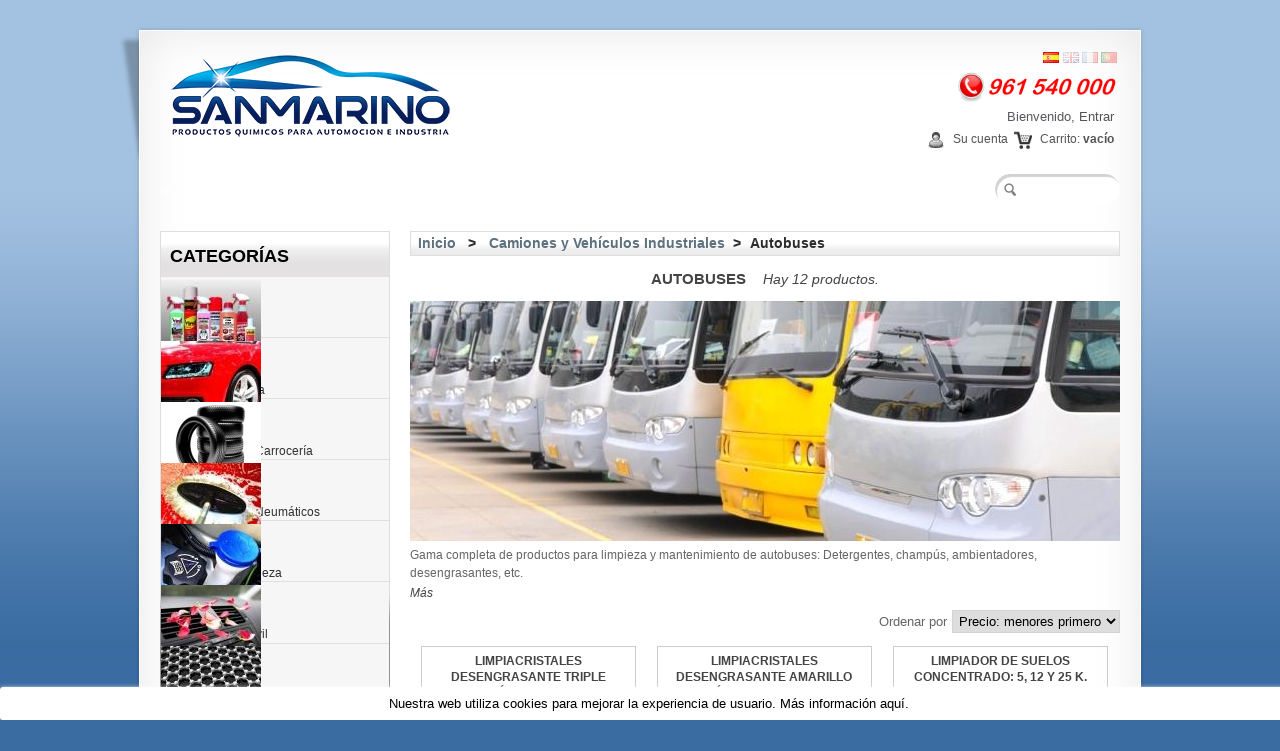

--- FILE ---
content_type: text/html; charset=utf-8
request_url: https://www.limpiarcoche.com/es/92-autobuses
body_size: 15082
content:
<!DOCTYPE html PUBLIC "-//W3C//DTD XHTML 1.1//EN" "http://www.w3.org/TR/xhtml11/DTD/xhtml11.dtd"> <!--[if lt IE 7]><html class="no-js lt-ie9 lt-ie8 lt-ie7 " lang="es"> <![endif]--> <!--[if IE 7]><html class="no-js lt-ie9 lt-ie8 ie7" lang="es"> <![endif]--> <!--[if IE 8]><html class="no-js lt-ie9 ie8" lang="es"> <![endif]--> <!--[if gt IE 8]><html class="no-js ie9" lang="es"> <![endif]--><html xmlns="http://www.w3.org/1999/xhtml" xml:lang="es"><head><meta name="facebook-domain-verification" content="yaqciouiw39so48bq3wldacffd9rwc" /><script type="text/javascript">/* <![CDATA[ */(function(w,d,s,l,i){w[l]=w[l]||[];w[l].push({'gtm.start':new Date().getTime(),event:'gtm.js'});var f=d.getElementsByTagName(s)[0],j=d.createElement(s),dl=l!='dataLayer'?'&l='+l:'';j.async=true;j.src='https://www.googletagmanager.com/gtm.js?id='+i+dl;f.parentNode.insertBefore(j,f);})(window,document,'script','dataLayer','GTM-PHTN6WF');/* ]]> */</script><title>Autobuses - Sanmarino</title><meta name="description" content="Productos para limpieza y mantenimiento de autobuses." /><meta name="keywords" content="limpiar autobús,limpieza autobuses,productos autobuses,limpieza profesional de autobuses,ambientador autobus,autobús,sanmarino,sanmarino.es,limpiar coche,limpiarcoche.com" /><meta http-equiv="Content-Type" content="application/xhtml+xml; charset=utf-8" /><meta http-equiv="content-language" content="es-gb-fr-pt" /><meta name="generator" content="PrestaShop" /><meta name="viewport" content="width=device-width, initial-scale=1.0, maximum-scale=1.0, user-scalable=0"/><meta name="robots" content="index,follow" /><link rel="icon" type="image/vnd.microsoft.icon" href="/img/favicon.ico?1760990832" /><link rel="shortcut icon" type="image/x-icon" href="/img/favicon.ico?1760990832" /><script type="text/javascript">/* <![CDATA[ */var baseDir='https://www.limpiarcoche.com/';var baseUri='https://www.limpiarcoche.com/';var static_token='da048844ea933262c3fb3493bdc1dec0';var token='6301dab7408303dc646825bed5eba4c0';var priceDisplayPrecision=2;var priceDisplayMethod=0;var roundMode=2;/* ]]> */</script><script src='https://www.google.com/recaptcha/api.js'>/* <![CDATA[ *//* ]]> */</script><link href="https://www.limpiarcoche.com/themes/novus/cache/3ce8d9c996167f5f849d1820a1c59445_all.css" rel="stylesheet" type="text/css" media="all" /> <!--[if lt IE 9]><link href="https://www.limpiarcoche.com/themes/novus/css/ie.css" rel="stylesheet" type="text/css" media="all" /><![endif]--><link href="https://www.limpiarcoche.com/themes/novus/css/custom.css" rel="stylesheet" type="text/css" media="all" /><link href="https://www.limpiarcoche.com/themes/novus/css/font-awesome.min.css" rel="stylesheet" type="text/css" media="all" /><script src="https://www.limpiarcoche.com/themes/novus/cache/405f0606e5b84f91e1975548db2adf7c.js" type="text/javascript">/* <![CDATA[ *//* ]]> */</script><!--[if lt IE 9]><script src="https://www.limpiarcoche.com/themes/novus/js/ie-specific.js" type="text/javascript">/* <![CDATA[ *//* ]]> */</script><![endif]--><script src="https://www.limpiarcoche.com/themes/novus/js/custom.js" type="text/javascript">/* <![CDATA[ *//* ]]> */</script><script defer type="text/javascript">/* <![CDATA[ */function updateFormDatas()
{var nb=$('#quantity_wanted').val();var id=$('#idCombination').val();$('.paypal_payment_form input[name=quantity]').val(nb);$('.paypal_payment_form input[name=id_p_attr]').val(id);}
$(document).ready(function(){var baseDirPP=baseDir.replace('http:','https:');if($('#in_context_checkout_enabled').val()!=1)
{$(document).on('click','#payment_paypal_express_checkout',function(){$('#paypal_payment_form_cart').submit();return false;});}var jquery_version=$.fn.jquery.split('.');if(jquery_version[0]>=1&&jquery_version[1]>=7)
{$('body').on('submit',".paypal_payment_form",function(){updateFormDatas();});}
else{$('.paypal_payment_form').live('submit',function(){updateFormDatas();});}function displayExpressCheckoutShortcut(){var id_product=$('input[name="id_product"]').val();var id_product_attribute=$('input[name="id_product_attribute"]').val();$.ajax({type:"GET",url:baseDirPP+'/modules/paypal/express_checkout/ajax.php',data:{get_qty:"1",id_product:id_product,id_product_attribute:id_product_attribute},cache:false,success:function(result){if(result=='1'){$('#container_express_checkout').slideDown();}else{$('#container_express_checkout').slideUp();}
return true;}});}$('select[name^="group_"]').change(function(){setTimeout(function(){displayExpressCheckoutShortcut()},500);});$('.color_pick').click(function(){setTimeout(function(){displayExpressCheckoutShortcut()},500);});if($('body#product').length>0){setTimeout(function(){displayExpressCheckoutShortcut()},500);}var modulePath='modules/paypal';var subFolder='/integral_evolution';var fullPath=baseDirPP+modulePath+subFolder;var confirmTimer=false;if($('form[target="hss_iframe"]').length==0){if($('select[name^="group_"]').length>0)
displayExpressCheckoutShortcut();return false;}else{checkOrder();}function checkOrder(){if(confirmTimer==false)
confirmTimer=setInterval(getOrdersCount,1000);}});/* ]]> */</script><script type="text/javascript">/* <![CDATA[ */var ifeedback_dir='/modules/ifeedback/';var ifeedback_img='/modules/ifeedback/img/';var ifb_allow_guest=Boolean(0);var ifb_enable_captcha=Boolean(0);var star_width=22;var is_logged=Boolean();var ifeedback_by_email=Boolean();var ifb_ref='';var limitCharacters=399;var msg_no_logged="Debe haber iniciado sesion para poder ingresar su opinion.";/* ]]> */</script><script src="/modules/ifeedback/views/js/ifeedback.js" type="text/javascript">/* <![CDATA[ *//* ]]> */</script><script src="/modules/ifeedback/views/js/lib/text.limit.js" type="text/javascript">/* <![CDATA[ *//* ]]> */</script><link rel="stylesheet" type="text/css" href="/modules/ifeedback/views/css/style.css" /><style media="all" type="text/css">.ifb_star_ratings{ 
        list-style:none!important;	
        margin: 0px!important;	
        padding:0px!important; 
        height: 22px!important;
        background: url('/modules/ifeedback/img/stars/0007.gif') left top repeat-x!important;
    }
    .ifb_star_ratings li.current{	
        background: url('/modules/ifeedback/img/stars/0007.gif') left bottom!important;
        margin: 0px!important;	
        padding:0px!important;	
        height: 22px!important;	
        display: block!important;	
        z-index: 1!important;
        float:left!important;
    }
    .ifb_star_ratings li a:hover{	
        background: url('/modules/ifeedback/img/stars/0007.gif') left center!important;
        z-index: 2!important;
        height:22px!important;
        left: 0px!important;            
        cursor: pointer!important;
    }</style><style type="text/css">.table_comment_rating, #bg_comment_rating_side_left {
            
            width: 526px;
            
        }

        #bg_comment_rating_side_top, #bg_comment_rating_side_bottom {
            
            width: 475px;
            
        }

        #bg_comment_rating_side_right p {
            
            width: 496px; 
            
        }

        #table_rating div#reply {
            
            width: 491px; 
            
        }
        
        #table_rating div#reply p {
            
            width: 456px; 
            
        }</style><style type="text/css">#home_ifeedback #last_comment_ifeedback {
            
            width: 526px;
            
        }

        #home_ifeedback #bg_comment_top, #home_ifeedback #bg_comment_bottom {
            
            width: 362px;
            
        }</style><script type="text/javascript">/* <![CDATA[ */(function(i,s,o,g,r,a,m){i['GoogleAnalyticsObject']=r;i[r]=i[r]||function(){(i[r].q=i[r].q||[]).push(arguments)},i[r].l=1*new Date();a=s.createElement(o),m=s.getElementsByTagName(o)[0];a.async=1;a.src=g;m.parentNode.insertBefore(a,m)})(window,document,'script','//www.google-analytics.com/analytics.js','ga');ga('create','UA-46836531-3');ga('send','pageview');/* ]]> */</script><script type="text/javascript">/* <![CDATA[ */(function($){$(document).ready(function()
{$(document).bind("dragstart",function(e){e.preventDefault();});});})(jQuery);/* ]]> */</script><script type="text/javascript">/* <![CDATA[ */NewsletterPro.dataStorage.addObject({'ajax_url':'/modules/newsletterpro/ajax/ajax_newsletterpro_front.php'});var NPRO_AJAX_URL=NewsletterPro.dataStorage.get('ajax_url');/* ]]> */</script><script src="https://www.limpiarcoche.com/themes/novus/js/LC_extra.js" type="text/javascript">/* <![CDATA[ *//* ]]> */</script><link href="https://www.limpiarcoche.com/themes/novus/css/LC_extra.css" rel="stylesheet" type="text/css" media="all" /></head><body class="  " id="category"> <noscript><iframe height="0" src="https://www.googletagmanager.com/ns.html?id=GTM-PHTN6WF" style="display:none;visibility:hidden" width="0"></iframe></noscript><div id="pagewrap"><div class="drop-shadow perspective" id="page"><div id="header"> <a href="https://www.limpiarcoche.com/" id="header_logo" title="Sanmarino"> <img class="logo" src="/img/logo-1.jpg?1760990832" alt="Sanmarino" width="300" height="107"  /> </a><div id="header_right"><div id="languages_block_top"><div id="countries"><ul class="countries_ul" id="first-languages"><li class="selected_language"> <img src="https://www.limpiarcoche.com/img/l/1.jpg" alt="es" width="16" height="11" /></li><li > <a href="https://www.limpiarcoche.com/gb/92-buses" title="English (United Kingdom)"> <img src="https://www.limpiarcoche.com/img/l/5.jpg" alt="gb" width="16" height="11" /> </a></li><li > <a href="https://www.limpiarcoche.com/fr/92-bus" title="Français (French)"> <img src="https://www.limpiarcoche.com/img/l/6.jpg" alt="fr" width="16" height="11" /> </a></li><li > <a href="https://www.limpiarcoche.com/pt/92-onibus" title="Português (Portuguese)"> <img src="https://www.limpiarcoche.com/img/l/7.jpg" alt="pt" width="16" height="11" /> </a></li></ul></div></div><script type="text/javascript">/* <![CDATA[ */$('ul#first-languages li:not(.selected_language)').css('opacity',0.3);$('ul#first-languages li:not(.selected_language)').hover(function(){$(this).css('opacity',1);},function(){$(this).css('opacity',0.3);});/* ]]> */</script><div class="wchar_test" id="wchar_test"><p class="lc_phone"><a href="tel:961540000"><img style="margin-right: 3px; float: right;" src="https://limpiarcoche.com/productos-limpieza-coche/Telefono%20Sanmarino.png" alt="" width="160" height="32" /></a></p><p class="lc_phone">&nbsp;</p><script id="microdata-localbusiness-script" type="application/ld+json">/* <![CDATA[ */{"@context":"http://www.schema.org","@type":"LocalBusiness","name":"Sanmarino","legalName":"SANMARINO CONSORCIO S.A.","email":"sanmarino@sanmarino.es","url":"https://www.limpiarcoche.com","sameAs":["https://www.limpiarcoche.com"],"priceRange":"€€ - €€€€","logo":"https://limpiarcoche.com/productos-limpieza-coche/logo-sanmarino.png","image":"https://limpiarcoche.com/productos-limpieza-coche/productos-limpieza-coche-sanmarino.jpg","description":"Sanmarino es un fabricante de productos de limpieza para automoción e industria líder por ofrecer el mejor precio y calidad de todos sus productos. Desde su tienda online puedes adquirir los productos de limpieza y accesorios para dejar tu coche como nuevo: limpia llantas, limpia tapicerías, limpia salpicaderos, champús concentrados, abrillantadores, desengrasantes, ambientadores, limpia motores con el objetivo de ofrecer al cliente una experiencia única de compra.","address":{"@type":"PostalAddress","streetAddress":"C/ Doctor Fleming, 11-13. (Zona industrial)","addressLocality":"Quart de Poblet","addressRegion":"Valencia","postalCode":"46930","addressCountry":"España"},"areaServed":{"@type":"geoShape","addressCountry":"ES"},"geo":{"@type":"GeoCoordinates","latitude":"39.48029652004696","longitude":"-0.45553847509144063"},"hasMap":"","openingHours":["Mo-Fr 8:00-13:30","Mo-Th 15:00-18:45"],"contactPoint":{"@type":"ContactPoint","contactType":"Customer Care","telephone":"+34961540000"},"telephone":"+34961540000"}/* ]]> */</script><script id="microdata-website-script" type="application/ld+json">/* <![CDATA[ */{"@context":"http://schema.org","@type":"WebSite","url":"https://www.limpiarcoche.com/","image":"https://limpiarcoche.com/productos-limpieza-coche/productos-limpieza-coche-sanmarino.jpg","potentialAction":{"@type":"SearchAction","target":"https://www.limpiarcoche.com/es/buscar?orderby=position&orderway=desc&search_query={search_term_string}","query-input":"required name=search_term_string"}}/* ]]> */</script></div><div id="header_user"><p id="header_user_info"> Bienvenido, <a class="login" href="https://www.limpiarcoche.com/es/mi-cuenta">Entrar</a></p><ul id="header_nav"><li id="shopping_cart"> <a href="https://www.limpiarcoche.com/es/pedido-rapido" title="Su carrito de la compra">Carrito: <span class="ajax_cart_quantity hidden">0</span> <span class="ajax_cart_product_txt hidden">producto</span> <span class="ajax_cart_product_txt_s hidden">productos</span> <span class="ajax_cart_total hidden"> 0,00 € </span> <span class="ajax_cart_no_product">vacío</span> </a></li><li id="your_account"><a href="https://www.limpiarcoche.com/es/mi-cuenta" title="Su cuenta">Su cuenta</a></li></ul></div><div id="search_block_top"><form action="https://www.limpiarcoche.com/es/index.php?controller=/search" id="searchbox" method="get"><p> <label for="search_query_top"></label> <input type="hidden" name="controller" value="search" /> <input type="hidden" name="orderby" value="position" /> <input type="hidden" name="orderway" value="desc" /> <input class="search_query" type="text" id="search_query_top" name="search_query" value="" /> <input type="submit" name="submit_search" value="" class="button" /></p></form></div><script type="text/javascript">/* <![CDATA[ */function tryToCloseInstantSearch(){if($('#old_center_column').length>0)
{$('#center_column').remove();$('#old_center_column').attr('id','center_column');$('#center_column').show();return false;}}
instantSearchQueries=new Array();function stopInstantSearchQueries(){for(i=0;i<instantSearchQueries.length;i++){instantSearchQueries[i].abort();}
instantSearchQueries=new Array();}
$("#search_query_top").keyup(function(){if($(this).val().length>3){stopInstantSearchQueries();instantSearchQuery=$.ajax({url:'https://www.limpiarcoche.com/es/buscar',data:{instantSearch:1,id_lang:1,q:$(this).val()},dataType:'html',type:'POST',success:function(data){if($("#search_query_top").val().length>0)
{tryToCloseInstantSearch();$('#center_column').attr('id','old_center_column');$('#old_center_column').after('<div id="center_column" class="'+$('#old_center_column').attr('class')+'">'+data+'</div>');$('#old_center_column').hide();$("#instant_search_results a.close").click(function(){$("#search_query_top").val('');return tryToCloseInstantSearch();});return false;}
else
tryToCloseInstantSearch();}});instantSearchQueries.push(instantSearchQuery);}
else
tryToCloseInstantSearch();});/* ]]> */</script><script type="text/javascript">/* <![CDATA[ */$('document').ready(function(){$("#search_query_top").autocomplete('https://www.limpiarcoche.com/es/buscar',{minChars:3,max:10,width:500,selectFirst:false,scroll:false,dataType:"json",formatItem:function(data,i,max,value,term){return value;},parse:function(data){var mytab=new Array();for(var i=0;i<data.length;i++)
mytab[mytab.length]={data:data[i],value:data[i].cname+' > '+data[i].pname};return mytab;},extraParams:{ajaxSearch:1,id_lang:1}}).result(function(event,data,formatted){$('#search_query_top').val(data.pname);document.location.href=data.product_link;})});/* ]]> */</script></div><div class="sf-contener clearfix"><ul class="sf-menu clearfix"><li><a href="https://www.limpiarcoche.com/es/">Inicio</a></li><li><a href="https://www.limpiarcoche.com/es/content/category/5-empresa">Empresa</a><ul><li ><a href="https://www.limpiarcoche.com/es/content/20-quienes-somos">Quiénes somos</a></li><li ><a href="https://www.limpiarcoche.com/es/content/21-productos">Productos</a></li><li ><a href="https://www.limpiarcoche.com/es/content/22-localizacion">Localización</a></li><li ><a href="https://www.limpiarcoche.com/es/content/35-contacto">Contacto</a></li><li ><a href="https://www.limpiarcoche.com/es/content/42-newsletter">Newsletter</a></li><li ><a href="https://www.limpiarcoche.com/es/content/64-politica-privacidad">Política Privacidad</a></li></ul></li><li><a href="https://www.limpiarcoche.com/es/content/29-venta-a-profesionales">VENTA A PROFESIONALES</a></li><li><a href="https://www.limpiarcoche.com/es/content/category/8-como-comprar">Cómo comprar</a><ul><li ><a href="https://www.limpiarcoche.com/es/content/25-metodo-de-compra">Método de compra</a></li><li ><a href="https://www.limpiarcoche.com/es/content/26-formas-de-pago">Formas de pago</a></li><li ><a href="https://www.limpiarcoche.com/es/content/27-envio-y-transporte">Envío y Transporte</a></li><li ><a href="https://www.limpiarcoche.com/es/content/28-garantia-productos-y-politica-devoluciones">Garantía productos y politica devoluciones</a></li><li ><a href="https://www.limpiarcoche.com/es/content/38-solicitar-presupuesto">Solicitar presupuesto</a></li><li ><a href="https://www.limpiarcoche.com/es/content/39-seguimiento-pedido">Seguimiento pedido</a></li><li ><a href="https://www.limpiarcoche.com/es/content/47-pago-directo">Pago directo</a></li><li ><a href="https://www.limpiarcoche.com/es/content/48-seguimiento-express">Seguimiento express</a></li><li ><a href="https://www.limpiarcoche.com/es/content/52-pago-con-paypal">Pago con Paypal</a></li></ul></li><li><a href="https://www.limpiarcoche.com/es/content/7-eventos-noticias">EVENTOS / NOTICIAS</a></li><li><a href="https://www.limpiarcoche.com/es/index.php?controller=gallery&fc=module&module=azgallery">GALERÍA</a></li><li><a href="https://www.limpiarcoche.com/es/contacto">CONTACTAR</a></li></ul><div class="sf-right">&nbsp;</div><script type='text/javascript'>/* <![CDATA[ */function initPriceHide(){$('#product_list .right_block, .product_list .right-block, .ui-mobile-viewport .product-list-row h3').each(function(i,e){if($(this).find('.price').length==0&&$(this).find('.priceHide').length==0){$(this).append("<div class=\"priceHide\" style=\"clear:both; background:#f00; border:1px solid #3b4100; padding:3px; margin:0px;\"> <span class=\"text1\" style=\"color:#ffffff; font-weight:normal; font-size:11px; line-height:11px; text-decoration:none;\">Precio especial para<\/span> <span class=\"text2\" style=\"color:#ffffff; font-weight:normal; font-size:11px; line-height:11px; text-decoration:none;\">profesionales.<\/span> <span class=\"text3\"> <a class=\"priceHideLink\" href=\"https:\/\/www.limpiarcoche.com\/es\/mi-cuenta\" style=\"color:#00ff00; font-weight:bold; font-size:11px; line-height:11px; text-decoration:none;\" target=\"new\" title=\"Reg\u00edstrese.\">Reg\u00edstrese.<\/a> <\/span><\/div>");}});$('.block_content .product_accessories_price .exclusive:not(.ajax_add_to_cart_button), .block_content .product_accessories_price .availability').css('display','none');if($('#featured-products_block_center .ajax_block_product .button').length>0){}else if($('#featured-products_block_center .ajax_block_product .lnk_more').length>0){$('#featured-products_block_center .ajax_block_product .lnk_more').parent().find('div',this).css('display','none');}else{}
var h=100;$('#featured-products_block_center ul li').each(function(i,e){h=(h>$(this).height()?h:$(this).height());});$('#featured-products_block_center ul').css('height',(h+1)+'px');}
$(document).ready(function(){initPriceHide();$('#center_column').ajaxComplete(function(){initPriceHide();});});/* ]]> */</script><style>.lgcookieslaw_banner {
		display: table;
		width:100%;
		padding:10px;
		position:fixed;
		left:0;
		repeat-x scroll left top;
		background: #ffffff;
		border-color: #ffffff;
		border-left: 1px solid #ffffff;
		border-radius: 3px 3px 3px 3px;
		border-right: 1px solid #ffffff;
		color: #000000 !important;
		z-index: 9999;
		border-style: solid;
		border-width: 1px;
		margin: 0;
		outline: medium none;
		padding: 3px 8px;
		text-align: center;
		vertical-align: middle;
		text-shadow: 0 0 0 0;
		-webkit-box-shadow: 0px 1px 5px 0px #ffffff;
		-moz-box-shadow:    0px 1px 5px 0px #ffffff;
		box-shadow:         0px 1px 5px 0px #ffffff;
	
	bottom:0;;
	opacity:1;
	
	}

	.lgcookieslaw_banner > form
	{
		position:relative;
	}
	.lgcookieslaw_banner > form input.btn.btn-default
	{
		border-color: #2BAA1A !important;
		background: #2BAA1A !important;
		color: #FFFFFF;
		text-align: center;
		margin-bottom: 8px;
	}

	.lgcookieslaw_banner > form a
	{
		border-color: #2348A0;
		background: #2348A0;
		color: #FFFFFF;
		margin-bottom: 8px;
		text-align: center;
	}

	.close_banner_btn
	{
		cursor:pointer;
		width:21px;
		height:21px;
		max-width:21px;
	}</style><script type="text/javascript">/* <![CDATA[ */function closeinfo()
{$('.lgcookieslaw_banner').hide();}/* ]]> */</script><div class="lgcookieslaw_banner"><form action="/es/92-autobuses" method="post" name=""><div class="clear clearfix" style="display:table; margin:0 auto;"><div style="display:table-cell; vertical-align: middle; padding:5px"><p><span style="color: #000000; background-color: #ffffff;"><a href="https://www.limpiarcoche.com/es/content/63-politica-de-cookies"><span style="color: #000000; background-color: #ffffff;">Nuestra web utiliza cookies para mejorar la experiencia de usuario. <span style="background-color: #ffffff;">Más información <span style="color: #000000;"><span style="background-color: #ffffff; color: #000000;">aquí.</span></span></span></span></a></span></p></div></div></form></div></div></div><div id="columns"><div id="left_column"><link rel="stylesheet" href="https://www.limpiarcoche.com/modules/blockcategories_left_img/style.css" type="text/css" /><style>ul#css3menu1 li {
        border-bottom: 1px solid #e0e0e0;
        background: #f5f6f5;
        width: 100%;
        display: block;
        border-top:none;
    }
    ul#css3menu1 span{
        font-size:12px;
        color: #333333!Important;
        width: 100%;
        display: table-cell;
        vertical-align: middle;
        padding: 7px;
        padding-left: 8px;
		

    }
    ul#css3menu1 li ul li{
        border-top:1px solid #e0e0e0;
    }
    ul#css3menu1 span:hover{
        color: #000000!Important;
    }
    ul#css3menu1 li:hover{
        background:#ffffff;
        color: #000000!Important;
        font-weight:normal;
    }</style><style>ul#css3menu1 ul{
		box-shadow: 0px 8px 16px #444;
		-webkit-box-shadow: 0px 8px 16px #444;
		-moz-box-shadow: 0px 8px 16px #444;
	}</style><style>ul#css3menu1 li {
            height: 55px;
                   }
        ul#css3menu1 span{
            height: 40px;
			background:url('https://www.limpiarcoche.com/modules/blockcategories_left_img/img/arrow_right_2.png') no-repeat -1px 23px transparent;
			padding-left: 8px;
        }</style><div class="block" id="categories_block_left_img"><h4>Categorías</h4><div class="block_contents"><ul class="topfirst" id="css3menu1"><li > <a href="https://www.limpiarcoche.com/es/17-productos-tienda"> <img src="https://www.limpiarcoche.com/img/c/17-medium_default.jpg" /> </a> <a href="https://www.limpiarcoche.com/es/17-productos-tienda"> <span>Productos Tienda</span> </a></li><li > <a href="https://www.limpiarcoche.com/es/16-abrillantadores-carroceria"> <img src="https://www.limpiarcoche.com/img/c/16-medium_default.jpg" /> </a> <a href="https://www.limpiarcoche.com/es/16-abrillantadores-carroceria"> <span>Abrillantadores Carrocería</span> </a></li><li > <a href="https://www.limpiarcoche.com/es/18-abrillantadores-neumaticos"> <img src="https://www.limpiarcoche.com/img/c/18-medium_default.jpg" /> </a> <a href="https://www.limpiarcoche.com/es/18-abrillantadores-neumaticos"> <span>Abrillantadores Neumáticos</span> </a></li><li > <a href="https://www.limpiarcoche.com/es/20-accesorios-limpieza"> <img src="https://www.limpiarcoche.com/img/c/20-medium_default.jpg" /> </a> <a href="https://www.limpiarcoche.com/es/20-accesorios-limpieza"><span>Accesorios Limpieza</span></a><ul><li > <a href="https://www.limpiarcoche.com/es/154-descontaminado-carroceria"> <img src="https://www.limpiarcoche.com/img/c/154-medium_default.jpg" /> </a> <a href="https://www.limpiarcoche.com/es/154-descontaminado-carroceria"> <span>Descontaminado Carrocería</span> </a></li><li > <a href="https://www.limpiarcoche.com/es/150-esponjas-cepillos"> <img src="https://www.limpiarcoche.com/img/c/150-medium_default.jpg" /> </a> <a href="https://www.limpiarcoche.com/es/150-esponjas-cepillos"> <span>Esponjas - Cepillos</span> </a></li><li > <a href="https://www.limpiarcoche.com/es/151-gamuzas-secado-bayetas-microfibra"> <img src="https://www.limpiarcoche.com/img/c/151-medium_default.jpg" /> </a> <a href="https://www.limpiarcoche.com/es/151-gamuzas-secado-bayetas-microfibra"> <span>Gamuzas Secado - Bayetas Microfibra</span> </a></li><li > <a href="https://www.limpiarcoche.com/es/186-hidrolimpiadoras"> <img src="https://www.limpiarcoche.com/img/c/186-medium_default.jpg" /> </a> <a href="https://www.limpiarcoche.com/es/186-hidrolimpiadoras"> <span>Hidrolimpiadoras</span> </a></li><li > <a href="https://www.limpiarcoche.com/es/152-maquinaria-accesorios-lavadero"> <img src="https://www.limpiarcoche.com/img/c/152-medium_default.jpg" /> </a> <a href="https://www.limpiarcoche.com/es/152-maquinaria-accesorios-lavadero"> <span>Maquinaria - Accesorios Lavadero</span> </a></li><li > <a href="https://www.limpiarcoche.com/es/153-tornador"> <img src="https://www.limpiarcoche.com/img/c/153-medium_default.jpg" /> </a> <a href="https://www.limpiarcoche.com/es/153-tornador"> <span>Tornador</span> </a></li><li class="last"> <a href="https://www.limpiarcoche.com/es/149-pulverizadores-rociadores"> <img src="https://www.limpiarcoche.com/img/c/149-medium_default.jpg" /> </a> <a href="https://www.limpiarcoche.com/es/149-pulverizadores-rociadores"> <span>Pulverizadores - Rociadores</span> </a></li></ul></li><li > <a href="https://www.limpiarcoche.com/es/139-aditivos-automovil"> <img src="https://www.limpiarcoche.com/img/c/139-medium_default.jpg" /> </a> <a href="https://www.limpiarcoche.com/es/139-aditivos-automovil"> <span>Aditivos Automóvil</span> </a></li><li > <a href="https://www.limpiarcoche.com/es/19-ambientadores-coche"> <img src="https://www.limpiarcoche.com/img/c/19-medium_default.jpg" /> </a> <a href="https://www.limpiarcoche.com/es/19-ambientadores-coche"> <span>Ambientadores Coche</span> </a></li><li > <a href="https://www.limpiarcoche.com/es/197-car-ceramic-ceramicos-y-sellantes"> <img src="https://www.limpiarcoche.com/img/c/197-medium_default.jpg" /> </a> <a href="https://www.limpiarcoche.com/es/197-car-ceramic-ceramicos-y-sellantes"> <span>CAR CERAMIC Cerámicos y Sellantes</span> </a></li><li > <a href="https://www.limpiarcoche.com/es/199-ceras-duras"> <img src="https://www.limpiarcoche.com/img/c/199-medium_default.jpg" /> </a> <a href="https://www.limpiarcoche.com/es/199-ceras-duras"> <span>Ceras Duras</span> </a></li><li > <a href="https://www.limpiarcoche.com/es/12-champus-limpieza-coche"> <img src="https://www.limpiarcoche.com/img/c/12-medium_default.jpg" /> </a> <a href="https://www.limpiarcoche.com/es/12-champus-limpieza-coche"> <span>Champús Limpieza Coche</span> </a></li><li > <a href="https://www.limpiarcoche.com/es/200-desinfectantes-higienizantes"> <img src="https://www.limpiarcoche.com/img/c/200-medium_default.jpg" /> </a> <a href="https://www.limpiarcoche.com/es/200-desinfectantes-higienizantes"> <span>Desinfectantes Higienizantes</span> </a></li><li > <a href="https://www.limpiarcoche.com/es/11-kits-de-limpieza"> <img src="https://www.limpiarcoche.com/img/c/11-medium_default.jpg" /> </a> <a href="https://www.limpiarcoche.com/es/11-kits-de-limpieza"> <span>Kits de Limpieza</span> </a></li><li > <a href="https://www.limpiarcoche.com/es/137-limpiadores-insectos"> <img src="https://www.limpiarcoche.com/img/c/137-medium_default.jpg" /> </a> <a href="https://www.limpiarcoche.com/es/137-limpiadores-insectos"> <span>Limpiadores Insectos</span> </a></li><li > <a href="https://www.limpiarcoche.com/es/138-limpiadores-tecnicos"> <img src="https://www.limpiarcoche.com/img/c/138-medium_default.jpg" /> </a> <a href="https://www.limpiarcoche.com/es/138-limpiadores-tecnicos"> <span>Limpiadores Técnicos</span> </a></li><li > <a href="https://www.limpiarcoche.com/es/14-limpieza-cristales"> <img src="https://www.limpiarcoche.com/img/c/14-medium_default.jpg" /> </a> <a href="https://www.limpiarcoche.com/es/14-limpieza-cristales"> <span>Limpieza Cristales</span> </a></li><li > <a href="https://www.limpiarcoche.com/es/15-limpieza-en-seco-sin-agua"> <img src="https://www.limpiarcoche.com/img/c/15-medium_default.jpg" /> </a> <a href="https://www.limpiarcoche.com/es/15-limpieza-en-seco-sin-agua"> <span>Limpieza en Seco - Sin Agua</span> </a></li><li > <a href="https://www.limpiarcoche.com/es/7-limpieza-llantas"> <img src="https://www.limpiarcoche.com/img/c/7-medium_default.jpg" /> </a> <a href="https://www.limpiarcoche.com/es/7-limpieza-llantas"> <span>Limpieza Llantas</span> </a></li><li > <a href="https://www.limpiarcoche.com/es/171-limpieza-motores"> <img src="https://www.limpiarcoche.com/img/c/171-medium_default.jpg" /> </a> <a href="https://www.limpiarcoche.com/es/171-limpieza-motores"> <span>Limpieza Motores</span> </a></li><li > <a href="https://www.limpiarcoche.com/es/6-limpieza-salpicaderos"> <img src="https://www.limpiarcoche.com/img/c/6-medium_default.jpg" /> </a> <a href="https://www.limpiarcoche.com/es/6-limpieza-salpicaderos"> <span>Limpieza Salpicaderos</span> </a></li><li > <a href="https://www.limpiarcoche.com/es/13-limpieza-tapicerias"> <img src="https://www.limpiarcoche.com/img/c/13-medium_default.jpg" /> </a> <a href="https://www.limpiarcoche.com/es/13-limpieza-tapicerias"> <span>Limpieza Tapicerías</span> </a></li><li > <a href="https://www.limpiarcoche.com/es/185-multi-limpiadores"> <img src="https://www.limpiarcoche.com/img/c/185-medium_default.jpg" /> </a> <a href="https://www.limpiarcoche.com/es/185-multi-limpiadores"> <span>Multi Limpiadores</span> </a></li><li > <a href="https://www.limpiarcoche.com/es/206-tornador"> <img src="https://www.limpiarcoche.com/img/c/206-medium_default.jpg" /> </a> <a href="https://www.limpiarcoche.com/es/206-tornador"><span>Tornador</span></a><ul><li > <a href="https://www.limpiarcoche.com/es/201-tornador"> <img src="https://www.limpiarcoche.com/img/c/201-medium_default.jpg" /> </a> <a href="https://www.limpiarcoche.com/es/201-tornador"> <span>Tornador</span> </a></li><li > <a href="https://www.limpiarcoche.com/es/203-limpiador-tornador"> <img src="https://www.limpiarcoche.com/img/c/203-medium_default.jpg" /> </a> <a href="https://www.limpiarcoche.com/es/203-limpiador-tornador"> <span>Limpiador Tornador</span> </a></li><li > <a href="https://www.limpiarcoche.com/es/204-bayetas-tornador"> <img src="https://www.limpiarcoche.com/img/c/204-medium_default.jpg" /> </a> <a href="https://www.limpiarcoche.com/es/204-bayetas-tornador"> <span>Bayetas Tornador</span> </a></li><li > <a href="https://www.limpiarcoche.com/es/205-clay-bar-tornador"> <img src="https://www.limpiarcoche.com/img/c/205-medium_default.jpg" /> </a> <a href="https://www.limpiarcoche.com/es/205-clay-bar-tornador"> <span>Clay Bar Tornador</span> </a></li><li > <a href="https://www.limpiarcoche.com/es/207-pulidoras-tornador"> <img src="https://www.limpiarcoche.com/img/c/207-medium_default.jpg" /> </a> <a href="https://www.limpiarcoche.com/es/207-pulidoras-tornador"> <span>Pulidoras Tornador</span> </a></li><li class="last"> <a href="https://www.limpiarcoche.com/es/172-accesorios-y-repuestos-tornador"> <img src="https://www.limpiarcoche.com/img/c/172-medium_default.jpg" /> </a> <a href="https://www.limpiarcoche.com/es/172-accesorios-y-repuestos-tornador"> <span>Accesorios y Repuestos Tornador</span> </a></li></ul></li><li > <a href="https://www.limpiarcoche.com/es/74-lavadero-limpieza-manual"> <img src="https://www.limpiarcoche.com/img/c/74-medium_default.jpg" /> </a> <a href="https://www.limpiarcoche.com/es/74-lavadero-limpieza-manual"><span>Lavadero - Limpieza Manual</span></a><ul><li > <a href="https://www.limpiarcoche.com/es/86-limpieza-exterior"> <img src="https://www.limpiarcoche.com/img/c/86-medium_default.jpg" /> </a> <a href="https://www.limpiarcoche.com/es/86-limpieza-exterior"><span>Limpieza Exterior</span></a><ul><li > <a href="https://www.limpiarcoche.com/es/143-abrillantadores-neumaticos"> <img src="https://www.limpiarcoche.com/img/c/143-medium_default.jpg" /> </a> <a href="https://www.limpiarcoche.com/es/143-abrillantadores-neumaticos"> <span>Abrillantadores Neumáticos</span> </a></li><li > <a href="https://www.limpiarcoche.com/es/52-abrillantadores-carroceria"> <img src="https://www.limpiarcoche.com/img/c/52-medium_default.jpg" /> </a> <a href="https://www.limpiarcoche.com/es/52-abrillantadores-carroceria"> <span>Abrillantadores Carrocería</span> </a></li><li > <a href="https://www.limpiarcoche.com/es/48-ceras-autosecantes"> <img src="https://www.limpiarcoche.com/img/c/48-medium_default.jpg" /> </a> <a href="https://www.limpiarcoche.com/es/48-ceras-autosecantes"> <span>Ceras Autosecantes</span> </a></li><li > <a href="https://www.limpiarcoche.com/es/47-champus-espumantes"> <img src="https://www.limpiarcoche.com/img/c/47-medium_default.jpg" /> </a> <a href="https://www.limpiarcoche.com/es/47-champus-espumantes"> <span>Champús Espumantes</span> </a></li><li > <a href="https://www.limpiarcoche.com/es/141-limpiadores-insectos"> <img src="https://www.limpiarcoche.com/img/c/141-medium_default.jpg" /> </a> <a href="https://www.limpiarcoche.com/es/141-limpiadores-insectos"> <span>Limpiadores Insectos</span> </a></li><li > <a href="https://www.limpiarcoche.com/es/50-limpiadores-tecnicos"> <img src="https://www.limpiarcoche.com/img/c/50-medium_default.jpg" /> </a> <a href="https://www.limpiarcoche.com/es/50-limpiadores-tecnicos"> <span>Limpiadores Técnicos</span> </a></li><li > <a href="https://www.limpiarcoche.com/es/49-limpieza-llantas"> <img src="https://www.limpiarcoche.com/img/c/49-medium_default.jpg" /> </a> <a href="https://www.limpiarcoche.com/es/49-limpieza-llantas"> <span>Limpieza Llantas</span> </a></li><li > <a href="https://www.limpiarcoche.com/es/51-limpieza-motores"> <img src="https://www.limpiarcoche.com/img/c/51-medium_default.jpg" /> </a> <a href="https://www.limpiarcoche.com/es/51-limpieza-motores"> <span>Limpieza Motores</span> </a></li><li class="last"> <a href="https://www.limpiarcoche.com/es/53-limpieza-parafinas"> <img src="https://www.limpiarcoche.com/img/c/53-medium_default.jpg" /> </a> <a href="https://www.limpiarcoche.com/es/53-limpieza-parafinas"> <span>Limpieza Parafinas</span> </a></li></ul></li><li class="last"> <a href="https://www.limpiarcoche.com/es/87-limpieza-interior"> <img src="https://www.limpiarcoche.com/img/c/87-medium_default.jpg" /> </a> <a href="https://www.limpiarcoche.com/es/87-limpieza-interior"><span>Limpieza Interior</span></a><ul><li > <a href="https://www.limpiarcoche.com/es/57-ambientadores"> <img src="https://www.limpiarcoche.com/img/c/57-medium_default.jpg" /> </a> <a href="https://www.limpiarcoche.com/es/57-ambientadores"> <span>Ambientadores</span> </a></li><li > <a href="https://www.limpiarcoche.com/es/56-limpieza-cristales"> <img src="https://www.limpiarcoche.com/img/c/56-medium_default.jpg" /> </a> <a href="https://www.limpiarcoche.com/es/56-limpieza-cristales"> <span>Limpieza Cristales</span> </a></li><li > <a href="https://www.limpiarcoche.com/es/55-limpieza-salpicaderos"> <img src="https://www.limpiarcoche.com/img/c/55-medium_default.jpg" /> </a> <a href="https://www.limpiarcoche.com/es/55-limpieza-salpicaderos"> <span>Limpieza Salpicaderos</span> </a></li><li class="last"> <a href="https://www.limpiarcoche.com/es/54-limpieza-tapicerias"> <img src="https://www.limpiarcoche.com/img/c/54-medium_default.jpg" /> </a> <a href="https://www.limpiarcoche.com/es/54-limpieza-tapicerias"> <span>Limpieza Tapicerías</span> </a></li></ul></li></ul></li><li > <a href="https://www.limpiarcoche.com/es/75-puentes-y-tuneles-de-lavado-automaticos"> <img src="https://www.limpiarcoche.com/img/c/75-medium_default.jpg" /> </a> <a href="https://www.limpiarcoche.com/es/75-puentes-y-tuneles-de-lavado-automaticos"><span>Puentes y Túneles de Lavado automáticos</span></a><ul><li > <a href="https://www.limpiarcoche.com/es/59-prelavado"> <img src="https://www.limpiarcoche.com/img/c/59-medium_default.jpg" /> </a> <a href="https://www.limpiarcoche.com/es/59-prelavado"> <span>Prelavado</span> </a></li><li > <a href="https://www.limpiarcoche.com/es/60-champu-cepillos-espuma-activa"> <img src="https://www.limpiarcoche.com/img/c/60-medium_default.jpg" /> </a> <a href="https://www.limpiarcoche.com/es/60-champu-cepillos-espuma-activa"> <span>Champú Cepillos - Espuma Activa</span> </a></li><li class="last"> <a href="https://www.limpiarcoche.com/es/61-ceras-secado-y-abrillantado"> <img src="https://www.limpiarcoche.com/img/c/61-medium_default.jpg" /> </a> <a href="https://www.limpiarcoche.com/es/61-ceras-secado-y-abrillantado"> <span>Ceras Secado y Abrillantado</span> </a></li></ul></li><li > <a href="https://www.limpiarcoche.com/es/76-boxes-autoservicio"> <img src="https://www.limpiarcoche.com/img/c/76-medium_default.jpg" /> </a> <a href="https://www.limpiarcoche.com/es/76-boxes-autoservicio"><span>Boxes Autoservicio</span></a><ul><li > <a href="https://www.limpiarcoche.com/es/64-detergentes-boxes"> <img src="https://www.limpiarcoche.com/img/c/64-medium_default.jpg" /> </a> <a href="https://www.limpiarcoche.com/es/64-detergentes-boxes"> <span>Detergentes Boxes</span> </a></li><li > <a href="https://www.limpiarcoche.com/es/65-ceras-abrillantado-boxes"> <img src="https://www.limpiarcoche.com/img/c/65-medium_default.jpg" /> </a> <a href="https://www.limpiarcoche.com/es/65-ceras-abrillantado-boxes"> <span>Ceras Abrillantado Boxes</span> </a></li><li class="last"> <a href="https://www.limpiarcoche.com/es/66-limpieza-llantas-boxes"> <img src="https://www.limpiarcoche.com/img/c/66-medium_default.jpg" /> </a> <a href="https://www.limpiarcoche.com/es/66-limpieza-llantas-boxes"> <span>Limpieza Llantas Boxes</span> </a></li></ul></li><li > <a href="https://www.limpiarcoche.com/es/62-mantenimiento-instalaciones"> <img src="https://www.limpiarcoche.com/img/c/62-medium_default.jpg" /> </a> <a href="https://www.limpiarcoche.com/es/62-mantenimiento-instalaciones"> <span>Mantenimiento Instalaciones</span> </a></li><li > <a href="https://www.limpiarcoche.com/es/63-tratamiento-aguas"> <img src="https://www.limpiarcoche.com/img/c/63-medium_default.jpg" /> </a> <a href="https://www.limpiarcoche.com/es/63-tratamiento-aguas"> <span>Tratamiento Aguas</span> </a></li><li > <a href="https://www.limpiarcoche.com/es/80-camiones-y-vehiculos-industriales"> <img src="https://www.limpiarcoche.com/img/c/80-medium_default.jpg" /> </a> <a href="https://www.limpiarcoche.com/es/80-camiones-y-vehiculos-industriales"><span>Camiones y Vehículos Industriales</span></a><ul><li > <a href="https://www.limpiarcoche.com/es/88-camion-semirremolque"> <img src="https://www.limpiarcoche.com/img/c/88-medium_default.jpg" /> </a> <a href="https://www.limpiarcoche.com/es/88-camion-semirremolque"> <span>Camión Semirremolque</span> </a></li><li > <a href="https://www.limpiarcoche.com/es/89-cabina-camion"> <img src="https://www.limpiarcoche.com/img/c/89-medium_default.jpg" /> </a> <a href="https://www.limpiarcoche.com/es/89-cabina-camion"> <span>Cabina Camión</span> </a></li><li > <a href="https://www.limpiarcoche.com/es/90-camion-frigorifico"> <img src="https://www.limpiarcoche.com/img/c/90-medium_default.jpg" /> </a> <a href="https://www.limpiarcoche.com/es/90-camion-frigorifico"> <span>Camión Frigorífico</span> </a></li><li > <a href="https://www.limpiarcoche.com/es/91-camion-cisterna"> <img src="https://www.limpiarcoche.com/img/c/91-medium_default.jpg" /> </a> <a href="https://www.limpiarcoche.com/es/91-camion-cisterna"> <span>Camión Cisterna</span> </a></li><li > <a href="https://www.limpiarcoche.com/es/92-autobuses"> <img src="https://www.limpiarcoche.com/img/c/92-medium_default.jpg" /> </a> <a href="https://www.limpiarcoche.com/es/92-autobuses"> <span>Autobuses</span> </a></li><li > <a href="https://www.limpiarcoche.com/es/93-servicios-medioambientales"> <img src="https://www.limpiarcoche.com/img/c/93-medium_default.jpg" /> </a> <a href="https://www.limpiarcoche.com/es/93-servicios-medioambientales"> <span>Servicios Medioambientales</span> </a></li><li > <a href="https://www.limpiarcoche.com/es/94-carretillas-elevadoras"> <img src="https://www.limpiarcoche.com/img/c/94-medium_default.jpg" /> </a> <a href="https://www.limpiarcoche.com/es/94-carretillas-elevadoras"> <span>Carretillas Elevadoras</span> </a></li><li > <a href="https://www.limpiarcoche.com/es/95-movimiento-tierras"> <img src="https://www.limpiarcoche.com/img/c/95-medium_default.jpg" /> </a> <a href="https://www.limpiarcoche.com/es/95-movimiento-tierras"> <span>Movimiento Tierras</span> </a></li><li class="last"> <a href="https://www.limpiarcoche.com/es/96-trenes"> <img src="https://www.limpiarcoche.com/img/c/96-medium_default.jpg" /> </a> <a href="https://www.limpiarcoche.com/es/96-trenes"> <span>Trenes</span> </a></li></ul></li><li > <a href="https://www.limpiarcoche.com/es/46-gasolineras"> <img src="https://www.limpiarcoche.com/img/c/46-medium_default.jpg" /> </a> <a href="https://www.limpiarcoche.com/es/46-gasolineras"><span>Gasolineras</span></a><ul><li > <a href="https://www.limpiarcoche.com/es/188-productos-tienda"> <img src="https://www.limpiarcoche.com/img/c/188-medium_default.jpg" /> </a> <a href="https://www.limpiarcoche.com/es/188-productos-tienda"> <span>Productos Tienda</span> </a></li><li > <a href="https://www.limpiarcoche.com/es/189-puentes-y-tuneles-de-lavado-automaticos"> <img src="https://www.limpiarcoche.com/img/c/189-medium_default.jpg" /> </a> <a href="https://www.limpiarcoche.com/es/189-puentes-y-tuneles-de-lavado-automaticos"> <span>Puentes y Túneles de Lavado automáticos</span> </a></li><li class="last"> <a href="https://www.limpiarcoche.com/es/190-boxes-autoservicio"> <img src="https://www.limpiarcoche.com/img/c/190-medium_default.jpg" /> </a> <a href="https://www.limpiarcoche.com/es/190-boxes-autoservicio"> <span>Boxes Autoservicio</span> </a></li></ul></li><li > <a href="https://www.limpiarcoche.com/es/167-talleres-mecanicos"> <img src="https://www.limpiarcoche.com/img/c/167-medium_default.jpg" /> </a> <a href="https://www.limpiarcoche.com/es/167-talleres-mecanicos"> <span>Talleres Mecánicos</span> </a></li><li > <a href="https://www.limpiarcoche.com/es/70-barcos-nautica"> <img src="https://www.limpiarcoche.com/img/c/70-medium_default.jpg" /> </a> <a href="https://www.limpiarcoche.com/es/70-barcos-nautica"> <span>Barcos - Naútica</span> </a></li><li class="last"> <a href="https://www.limpiarcoche.com/es/41-videos-demostracion"> <img src="https://www.limpiarcoche.com/img/c/41-medium_default.jpg" /> </a> <a href="https://www.limpiarcoche.com/es/41-videos-demostracion"> <span>Vídeos Demostración</span> </a></li></ul></div></div><div class="clear_cat_img"></div><div class="block" id="customersgallery_block"><h4>Galería de fotos</h4><p class="block_content" style="padding:10px; text-align:center; display:block;"> <a href="https://www.limpiarcoche.com/es/module/customersgallery/gallery">Abrir Galería</a></p></div><script type="text/javascript">/* <![CDATA[ */var CUSTOMIZE_TEXTFIELD=1;var img_dir='https://www.limpiarcoche.com/themes/novus/img/';/* ]]> */</script><script type="text/javascript">/* <![CDATA[ */var customizationIdMessage='Personalización n°';var removingLinkText='eliminar este producto de mi carrito';var freeShippingTranslation='¡Envío gratuito!';var freeProductTranslation='¡Gratis!';var delete_txt='Borrar';/* ]]> */</script><div class="block exclusive" id="cart_block"><h4 class="title_block"> <a href="https://www.limpiarcoche.com/es/pedido-rapido" rel="nofollow" title="Ver mi carrito de compra">Carrito</a> <span class="hidden" id="block_cart_expand">&nbsp;</span> <span id="block_cart_collapse">&nbsp;</span></h4><div class="block_content"><div class="collapsed" id="cart_block_summary"> <span class="ajax_cart_quantity" style="display:none;">0</span> <span class="ajax_cart_product_txt_s" style="display:none">productos</span> <span class="ajax_cart_product_txt">producto</span> <span class="ajax_cart_total" style="display:none"> </span> <span class="ajax_cart_no_product">(vacío)</span></div><div class="expanded" id="cart_block_list"><p  id="cart_block_no_products">Sin producto</p><table id="vouchers" style="display:none;"><tbody></tbody></table><p id="cart-prices"> <span class="price ajax_cart_shipping_cost" id="cart_block_shipping_cost">0,00 €</span> <span>Transporte</span> <br/> <span class="price ajax_block_cart_total" id="cart_block_total">0,00 €</span> <span>Total</span></p><p id="cart-buttons"> <a class="exclusive_large" href="https://www.limpiarcoche.com/es/pedido-rapido" id="button_order_cart" rel="nofollow" title="Confirmar"><span></span>Confirmar</a></p></div></div></div><div class="porte50" id="wchar_test"><div style="color: #000000; font-family: Verdana, Arial, Helvetica, sans-serif; font-size: 10px; background-image: initial; background-attachment: initial; background-origin: initial; background-clip: initial; background-color: #ffffff; margin: 8px;"><p><a href="http://www.limpiarcoche.com/es/content/27-envio-y-transporte"><img src="https://www.limpiarcoche.com/img/cms/Envio%20productos%20limpieza%20gratis%20a%20Península%20Sanmarino.jpg" alt="" width="220" height="275" /></a></p></div></div><div class="block" id="ifeedback"><h4> OPINIÓN CLIENTES</h4><div class="block_content ifeedback_block_content" id="div_content"><div id="lblHead_container"> Valoración media de nuestros clientes</div><div id="punctuationStar_container"> <span>4.9</span></div><div id="punctuationTotal_container"> <span>sobre&nbsp;5</span></div><div id="last_comment_title"> <span id="last_comment">&nbsp;&nbsp;Último comentario:<span id="ifb_date_add">&nbsp;10-07-2023</span></span></div><div id="last_comment_container"><div id="ifb_div_comment"><div class="comment-detail"> &quot;Este cliente solo ha puntuado, sin dejar ning&uacute;n comentario&quot;</div><div id="ifb_div_more_comments"> <a href="https://www.limpiarcoche.com/es/module/ifeedback/rating"><span id="view-ratings">Más comentarios...</span></a></div></div></div><div id="icon-rate"></div><div id="ifb_rate_now"> <img src="/modules/ifeedback/img/ifeed.png" /> <br /></div><div id="require_login"> <span>Debe estar registrado para colocar una puntuación y comentario.</span></div></div></div><div class="wchar_test" id="wchar_test"><div style="color: #000000; font-family: Verdana, Arial, Helvetica, sans-serif; font-size: 10px; background-image: initial; background-attachment: initial; background-origin: initial; background-clip: initial; background-color: #ffffff; margin: 8px;"><p style="text-align: center;"><a href="http://www.limpiarcoche.com/es/content/26-forma-de-pago"><img src="https://www.limpiarcoche.com/img/cms/Certificado%20SSL%20Sanmarino%20Valencia.jpg" alt="" width="200" height="200" /></a></p></div></div><div class="wchar_test" id="wchar_test"><p><a href="http://www.limpiarcoche.com/es/content/52-pago-con-paypal"><img style="display: block; margin-left: auto; margin-right: auto;" src="https://www.limpiarcoche.com/img/cms/Paypal%20Sanmarino_2.jpg" alt="" width="150" height="150" /></a></p></div></div><div id="center_column"><div class="breadcrumb"> <a href="https://www.limpiarcoche.com/" title="return to Home">Inicio</a> <span class="navigation-pipe">&gt;</span> <a href="https://www.limpiarcoche.com/es/80-camiones-y-vehiculos-industriales" title="Camiones y Veh&iacute;culos Industriales">Camiones y Veh&iacute;culos Industriales</a><span class="navigation-pipe">></span>Autobuses</div><h1> Autobuses<span class="category-product-count"> Hay 12 productos. </span></h1><div class="content_scene_cat"><div class="lc_cat_scene"> <img src="https://www.limpiarcoche.com/img/scenes/40-scene_default.jpg" title="Autobuses" id="categoryImage" /></div><script src="/js/jquery/plugins/cluetip/jquery.cluetip.js" type="text/javascript">/* <![CDATA[ *//* ]]> */</script><script src="/js/jquery/plugins/jquery.scrollTo.js" type="text/javascript">/* <![CDATA[ *//* ]]> */</script><script src="/js/jquery/plugins/jquery.serialScroll.js" type="text/javascript">/* <![CDATA[ *//* ]]> */</script><script type="text/javascript">/* <![CDATA[ */i18n_scene_close='Cerrar';$(function(){li_width=parseInt(161+10);});/* ]]> */</script><script src="https://www.limpiarcoche.com/themes/novus/js/scenes.js" type="text/javascript">/* <![CDATA[ *//* ]]> */</script><div id="scenes"><div><div class="screen_scene" id="screen_scene_40" style="background:transparent url(https://www.limpiarcoche.com/img/scenes/40-scene_default.jpg); height:240px; width:710px; "></div></div></div><div class="cat_desc"><p id="category_description_short"><p>Gama completa de productos para limpieza y mantenimiento de autobuses: Detergentes, champús, ambientadores, desengrasantes, etc.</p><script id="microdata-breadcrumblist-script" type="application/ld+json">/* <![CDATA[ */{"@context":"http://schema.org","@type":"BreadcrumbList","itemListElement":[{"@type":"ListItem","position":0,"item":{"@id":...</p><p id="category_description_full"style="display:none"><p>Gama completa de productos para limpieza y mantenimiento de autobuses:Detergentes,champús,ambientadores,desengrasantes,etc.</p><script id="microdata-breadcrumblist-script"type="application/ld+json">{"@context":"http://schema.org","@type":"BreadcrumbList","itemListElement":[{"@type":"ListItem","position":0,"item":{"@id":"https://www.limpiarcoche.com/","name":"Inicio"}},{"@type":"ListItem","position":1,"item":{"@id":"https://www.limpiarcoche.com/es/80-camiones-y-vehiculos-industriales","name":"Camiones y vehículos industriales"}},{"@type":"ListItem","position":2,"item":{"@id":"https://www.limpiarcoche.com/es/92-autobuses","name":"Autobuses"}}]}/* ]]> */</script><script type="text/javascript">/* <![CDATA[ *//* ]]> */</script></p> <a href="#" onclick="$('#category_description_short').hide(); $('#category_description_full').show(); $(this).hide(); return false;" class="lnk_more">M&aacute;s</a></div></div><div class="content_sortPagiBar"><div class="sortPagiBar clearfix"><script type="text/javascript">/* <![CDATA[ */$(document).ready(function()
{$('.selectProductSort').change(function()
{var requestSortProducts='https://www.limpiarcoche.com/es/92-autobuses';var splitData=$(this).val().split(':');document.location.href=requestSortProducts+((requestSortProducts.indexOf('?')<0)?'?':'&')+'orderby='+splitData[0]+'&orderway='+splitData[1];});});/* ]]> */</script><form action="https://www.limpiarcoche.com/es/92-autobuses" id="productsSortForm"><p class="select"> <select class="selectProductSort" id="selectPrductSort"><option selected="selected" value="price:asc">--</option><option selected="selected" value="price:asc">Precio: menores primero</option><option value="price:desc">Precio: mayores primero</option><option value="name:asc">Nombre: de A a Z</option><option value="name:desc">Nombre: de Z a A</option><option value="quantity:desc">En stock primero</option> </select> <label for="selectPrductSort">Ordenar por</label></p></form></div></div><ul class="clear" id="product_list"><li class="ajax_block_product first_item item clearfix"><div class="center_block"><h3> <a href="https://www.limpiarcoche.com/es/limpieza-cristales/430-limpiacristales-desengrasante-triple-accion-5-12-y-25-l.html" title="LIMPIACRISTALES DESENGRASANTE TRIPLE ACCI&Oacute;N: 5, 12 Y 25 L.">LIMPIACRISTALES DESENGRASANTE TRIPLE ACCI&Oacute;N: 5, 12 Y 25 L.</a></h3><a class="product_img_link" href="https://www.limpiarcoche.com/es/limpieza-cristales/430-limpiacristales-desengrasante-triple-accion-5-12-y-25-l.html" title="LIMPIACRISTALES DESENGRASANTE TRIPLE ACCI&Oacute;N: 5, 12 Y 25 L."> <img class="replace-2x img-responsive lazy" src="https://www.limpiarcoche.com//modules/bestkit_lazyloading/views/img/loader.gif" data-original="https://www.limpiarcoche.com/4234-home_default/limpiacristales-desengrasante-triple-accion-5-12-y-25-l.jpg" alt="" /> </a><p class="product_desc"><a href="https://www.limpiarcoche.com/es/limpieza-cristales/430-limpiacristales-desengrasante-triple-accion-5-12-y-25-l.html" title="Limpiacristales especial de alto poder desengrasante para la limpieza de cristales fuertemente engrasados.
Elimina con rapidez la grasilla de las manos y el humo del tabaco adherido en los cristales sin dejar rastro.
Secado rápido sin dejar cercos ni marcas.
Limpia, desengrasa y abrillanta en la misma operación.
Agradablemente perfumado....">Limpiacristales especial de alto poder desengrasante para la limpieza de...</a></p></div><div class="right_block"><div class="content_price"> <span class="price" style="display: inline;">19,50 €</span> <span class="availability">Seleccione cantidad</span></div><input style="margin-left:56px; text-align:center; height: 17px; border: 2px solid #F00; display:inline-block; width:50px; margin-top: 4px;" type="number" name="qty" id="quantity_to_cart_430" class="text" value="1" /> <a class="button ajax_add_to_cart_button exclusive" href="https://www.limpiarcoche.com/es/carro-de-la-compra?add=1&id_product=430&token=da048844ea933262c3fb3493bdc1dec0" rel="ajax_id_product_430" title="A&ntilde;adir al carrito"><span></span>A&ntilde;adir al carrito</a></div></li><li class="ajax_block_product  alternate_item clearfix"><div class="center_block"><h3> <a href="https://www.limpiarcoche.com/es/limpieza-cristales/688-limpiacristales-desengrasante-amarillo-super-5-12-y-25-l.html" title="LIMPIACRISTALES DESENGRASANTE AMARILLO S&Uacute;PER: 5, 12 Y 25 L.">LIMPIACRISTALES DESENGRASANTE AMARILLO S&Uacute;PER: 5, 12 Y 25 L.</a></h3><a class="product_img_link" href="https://www.limpiarcoche.com/es/limpieza-cristales/688-limpiacristales-desengrasante-amarillo-super-5-12-y-25-l.html" title="LIMPIACRISTALES DESENGRASANTE AMARILLO S&Uacute;PER: 5, 12 Y 25 L."> <img class="replace-2x img-responsive lazy" src="https://www.limpiarcoche.com//modules/bestkit_lazyloading/views/img/loader.gif" data-original="https://www.limpiarcoche.com/4309-home_default/limpiacristales-desengrasante-amarillo-super-5-12-y-25-l.jpg" alt="" /> </a><p class="product_desc"><a href="https://www.limpiarcoche.com/es/limpieza-cristales/688-limpiacristales-desengrasante-amarillo-super-5-12-y-25-l.html" title="Limpiacristales súper desengrasante para la limpieza de cristales fuertemente engrasados.
Elimina con rapidez la grasilla de las manos y el humo del tabaco adherido en los cristales sin dejar rastro.
Secado rápido sin dejar cercos ni marcas.
Limpia, desengrasa y abrillanta en la misma operación.
Fórmula profesional.
Agradablemente perfumado....">Limpiacristales súper desengrasante para la limpieza de cristales...</a></p></div><div class="right_block"><div class="content_price"> <span class="price" style="display: inline;">21,50 €</span> <span class="availability">Seleccione cantidad</span></div><input style="margin-left:56px; text-align:center; height: 17px; border: 2px solid #F00; display:inline-block; width:50px; margin-top: 4px;" type="number" name="qty" id="quantity_to_cart_688" class="text" value="1" /> <a class="button ajax_add_to_cart_button exclusive" href="https://www.limpiarcoche.com/es/carro-de-la-compra?add=1&id_product=688&token=da048844ea933262c3fb3493bdc1dec0" rel="ajax_id_product_688" title="A&ntilde;adir al carrito"><span></span>A&ntilde;adir al carrito</a></div></li><li class="ajax_block_product  item clearfix"><div class="center_block"><h3> <a href="https://www.limpiarcoche.com/es/autobuses/285-limpiador-de-suelos-concentrado-5-12-y-25-k.html" title="LIMPIADOR DE SUELOS CONCENTRADO: 5, 12 Y 25 K.">LIMPIADOR DE SUELOS CONCENTRADO: 5, 12 Y 25 K.</a></h3><a class="product_img_link" href="https://www.limpiarcoche.com/es/autobuses/285-limpiador-de-suelos-concentrado-5-12-y-25-k.html" title="LIMPIADOR DE SUELOS CONCENTRADO: 5, 12 Y 25 K."> <img class="replace-2x img-responsive lazy" src="https://www.limpiarcoche.com//modules/bestkit_lazyloading/views/img/loader.gif" data-original="https://www.limpiarcoche.com/2421-home_default/limpiador-de-suelos-concentrado-5-12-y-25-k.jpg" alt="" /> </a><p class="product_desc"><a href="https://www.limpiarcoche.com/es/autobuses/285-limpiador-de-suelos-concentrado-5-12-y-25-k.html" title="Limpiador de alto rendimiento y eficacia especialmente formulado para la limpieza de suelos engrasados como autobuses, sanitarios, azulejos, mostradores, etc.
Agradablemente perfumado a esencia fresca.
Concentrado.Biodegradable.
Presentación: Envase de 5, 12 y 25 K.">Limpiador de alto rendimiento y eficacia especialmente formulado...</a></p></div><div class="right_block"><div class="content_price"> <span class="price" style="display: inline;">28,50 €</span> <span class="availability">Seleccione cantidad</span></div><input style="margin-left:56px; text-align:center; height: 17px; border: 2px solid #F00; display:inline-block; width:50px; margin-top: 4px;" type="number" name="qty" id="quantity_to_cart_285" class="text" value="1" /> <a class="button ajax_add_to_cart_button exclusive" href="https://www.limpiarcoche.com/es/carro-de-la-compra?add=1&id_product=285&token=da048844ea933262c3fb3493bdc1dec0" rel="ajax_id_product_285" title="A&ntilde;adir al carrito"><span></span>A&ntilde;adir al carrito</a></div></li><li class="ajax_block_product  alternate_item clearfix"><div class="center_block"><h3> <a href="https://www.limpiarcoche.com/es/autobuses/284-detergente-autobus-alto-rendimiento-concentrado-5-12-y-25-k.html" title="DETERGENTE AUTOB&Uacute;S ALTO RENDIMIENTO CONCENTRADO: 5, 12 Y 25 K.">DETERGENTE AUTOB&Uacute;S ALTO RENDIMIENTO CONCENTRADO: 5, 12 Y 25 K.</a></h3><a class="product_img_link" href="https://www.limpiarcoche.com/es/autobuses/284-detergente-autobus-alto-rendimiento-concentrado-5-12-y-25-k.html" title="DETERGENTE AUTOB&Uacute;S ALTO RENDIMIENTO CONCENTRADO: 5, 12 Y 25 K."> <img class="replace-2x img-responsive lazy" src="https://www.limpiarcoche.com//modules/bestkit_lazyloading/views/img/loader.gif" data-original="https://www.limpiarcoche.com/2426-home_default/detergente-autobus-alto-rendimiento-concentrado-5-12-y-25-k.jpg" alt="" /> </a><p class="product_desc"><a href="https://www.limpiarcoche.com/es/autobuses/284-detergente-autobus-alto-rendimiento-concentrado-5-12-y-25-k.html" title="Limpiador concentrado especial para la limpieza de autobuses.
Excelente calidad y rendimiento que limpia y desengrasa rápidamente&nbsp;la suciedad adherida en cualquier superficie sin afectar las partes tratadas.
Contiene abrillantador para un acabado más brillante.
Agradablemente perfumado.
Concentrado.Biodegradable.
Presentación: Envase de 5, 12 y 25 K.">Limpiador concentrado especial para la limpieza de...</a></p></div><div class="right_block"><div class="content_price"> <span class="price" style="display: inline;">30,90 €</span> <span class="availability">Seleccione cantidad</span></div><input style="margin-left:56px; text-align:center; height: 17px; border: 2px solid #F00; display:inline-block; width:50px; margin-top: 4px;" type="number" name="qty" id="quantity_to_cart_284" class="text" value="1" /> <a class="button ajax_add_to_cart_button exclusive" href="https://www.limpiarcoche.com/es/carro-de-la-compra?add=1&id_product=284&token=da048844ea933262c3fb3493bdc1dec0" rel="ajax_id_product_284" title="A&ntilde;adir al carrito"><span></span>A&ntilde;adir al carrito</a></div></li><li class="ajax_block_product  item clearfix"><div class="center_block"><h3> <a href="https://www.limpiarcoche.com/es/talleres-mecanicos/407-jabon-de-manos-especial-mecanicos-5-10-y-25-l.html" title="JAB&Oacute;N DE MANOS ESPECIAL MEC&Aacute;NICOS: 5, 10 Y 25 L.">JAB&Oacute;N DE MANOS ESPECIAL MEC&Aacute;NICOS: 5, 10 Y 25 L.</a></h3><a class="product_img_link" href="https://www.limpiarcoche.com/es/talleres-mecanicos/407-jabon-de-manos-especial-mecanicos-5-10-y-25-l.html" title="JAB&Oacute;N DE MANOS ESPECIAL MEC&Aacute;NICOS: 5, 10 Y 25 L."> <img class="replace-2x img-responsive lazy" src="https://www.limpiarcoche.com//modules/bestkit_lazyloading/views/img/loader.gif" data-original="https://www.limpiarcoche.com/1022-home_default/jabon-de-manos-especial-mecanicos-5-10-y-25-l.jpg" alt="" /> </a><p class="product_desc"><a href="https://www.limpiarcoche.com/es/talleres-mecanicos/407-jabon-de-manos-especial-mecanicos-5-10-y-25-l.html" title="Jabón de manos concentrado de gran poder de limpieza especial para talleres e industria.
Incorpora un granulado sin aristas que favorece la eliminación de la suciedad y grasa sin provocar heridas.
Deja la piel suave y agradablemente perfumada.
Con dosificador incorporado que garantiza una higiene completa y ahorra en consumo.
Basta con una única dosis...">Jabón de manos concentrado de gran poder de limpieza especial para...</a></p></div><div class="right_block"><div class="content_price"> <span class="price" style="display: inline;">31,00 €</span> <span class="availability">Seleccione cantidad</span></div><input style="margin-left:56px; text-align:center; height: 17px; border: 2px solid #F00; display:inline-block; width:50px; margin-top: 4px;" type="number" name="qty" id="quantity_to_cart_407" class="text" value="1" /> <a class="button ajax_add_to_cart_button exclusive" href="https://www.limpiarcoche.com/es/carro-de-la-compra?add=1&id_product=407&token=da048844ea933262c3fb3493bdc1dec0" rel="ajax_id_product_407" title="A&ntilde;adir al carrito"><span></span>A&ntilde;adir al carrito</a></div></li><li class="ajax_block_product  alternate_item clearfix"><div class="center_block"><h3> <a href="https://www.limpiarcoche.com/es/champus-limpieza-coche/445-champu-carrocerias-espumante-concentrado-5-12-y-25-l.html" title="CHAMP&Uacute; CARROCER&Iacute;AS ESPUMANTE CONCENTRADO: 5, 12 Y 25 L.">CHAMP&Uacute; CARROCER&Iacute;AS ESPUMANTE CONCENTRADO: 5, 12 Y 25 L.</a></h3><a class="product_img_link" href="https://www.limpiarcoche.com/es/champus-limpieza-coche/445-champu-carrocerias-espumante-concentrado-5-12-y-25-l.html" title="CHAMP&Uacute; CARROCER&Iacute;AS ESPUMANTE CONCENTRADO: 5, 12 Y 25 L."> <img class="replace-2x img-responsive lazy" src="https://www.limpiarcoche.com//modules/bestkit_lazyloading/views/img/loader.gif" data-original="https://www.limpiarcoche.com/1592-home_default/champu-carrocerias-espumante-concentrado-5-12-y-25-l.jpg" alt="" /> </a><p class="product_desc"><a href="https://www.limpiarcoche.com/es/champus-limpieza-coche/445-champu-carrocerias-espumante-concentrado-5-12-y-25-l.html" title="Champú de alta concentración especial para la limpieza de carrocerías de automóvil de forma manual.
Genera una espuma limpiadora de alta consistencia que desprende y hace deslizar la suciedad adherida rápidamente, evitando la formación de micro-rayas en las superficies tratadas.
Contiene abrillantador que resalta los colores originales de la carrocería....">Champú de alta concentración especial para la limpieza de carrocerías de...</a></p></div><div class="right_block"><div class="content_price"> <span class="price" style="display: inline;">36,50 €</span> <span class="availability">Seleccione cantidad</span></div><input style="margin-left:56px; text-align:center; height: 17px; border: 2px solid #F00; display:inline-block; width:50px; margin-top: 4px;" type="number" name="qty" id="quantity_to_cart_445" class="text" value="1" /> <a class="button ajax_add_to_cart_button exclusive" href="https://www.limpiarcoche.com/es/carro-de-la-compra?add=1&id_product=445&token=da048844ea933262c3fb3493bdc1dec0" rel="ajax_id_product_445" title="A&ntilde;adir al carrito"><span></span>A&ntilde;adir al carrito</a></div></li><li class="ajax_block_product  item clearfix"><div class="center_block"><h3> <a href="https://www.limpiarcoche.com/es/limpiadores-insectos/449-limpiador-de-insectos-estrellados-concentrado-5-12-y-25-k.html" title="LIMPIADOR DE INSECTOS ESTRELLADOS CONCENTRADO: 5, 12 Y 25 K.">LIMPIADOR DE INSECTOS ESTRELLADOS CONCENTRADO: 5, 12 Y 25 K.</a></h3><a class="product_img_link" href="https://www.limpiarcoche.com/es/limpiadores-insectos/449-limpiador-de-insectos-estrellados-concentrado-5-12-y-25-k.html" title="LIMPIADOR DE INSECTOS ESTRELLADOS CONCENTRADO: 5, 12 Y 25 K."> <img class="replace-2x img-responsive lazy" src="https://www.limpiarcoche.com//modules/bestkit_lazyloading/views/img/loader.gif" data-original="https://www.limpiarcoche.com/4313-home_default/limpiador-de-insectos-estrellados-concentrado-5-12-y-25-k.jpg" alt="" /> </a><p class="product_desc"><a href="https://www.limpiarcoche.com/es/limpiadores-insectos/449-limpiador-de-insectos-estrellados-concentrado-5-12-y-25-k.html" title="Limpiador de insectos concentrado para todo tipo de mosquitos, moscas y mosquitos estrellados en frontales, parabrisas, parachoques, espejos retrovisores, etc.
Disuelve con extrema rapidez y sin necesidad de frotar incluso los insectos ya secos de todas las partes de plástico, chapa y parabrisas del coche, aportando al instante la transparencia y el...">Limpiador de insectos concentrado para todo tipo de mosquitos, moscas y...</a></p></div><div class="right_block"><div class="content_price"> <span class="price" style="display: inline;">37,00 €</span> <span class="availability">Seleccione cantidad</span></div><input style="margin-left:56px; text-align:center; height: 17px; border: 2px solid #F00; display:inline-block; width:50px; margin-top: 4px;" type="number" name="qty" id="quantity_to_cart_449" class="text" value="1" /> <a class="button ajax_add_to_cart_button exclusive" href="https://www.limpiarcoche.com/es/carro-de-la-compra?add=1&id_product=449&token=da048844ea933262c3fb3493bdc1dec0" rel="ajax_id_product_449" title="A&ntilde;adir al carrito"><span></span>A&ntilde;adir al carrito</a></div></li><li class="ajax_block_product  alternate_item clearfix"><div class="center_block"><h3> <a href="https://www.limpiarcoche.com/es/limpieza-tapicerias/459-limpiador-tapicerias-textiles-concentrado-5-12-y-25-l.html" title="LIMPIADOR TAPICER&Iacute;AS TEXTILES CONCENTRADO: 5, 12 Y 25 L.">LIMPIADOR TAPICER&Iacute;AS TEXTILES CONCENTRADO: 5, 12 Y 25 L.</a></h3><a class="product_img_link" href="https://www.limpiarcoche.com/es/limpieza-tapicerias/459-limpiador-tapicerias-textiles-concentrado-5-12-y-25-l.html" title="LIMPIADOR TAPICER&Iacute;AS TEXTILES CONCENTRADO: 5, 12 Y 25 L."> <img class="replace-2x img-responsive lazy" src="https://www.limpiarcoche.com//modules/bestkit_lazyloading/views/img/loader.gif" data-original="https://www.limpiarcoche.com/4231-home_default/limpiador-tapicerias-textiles-concentrado-5-12-y-25-l.jpg" alt="" /> </a><p class="product_desc"><a href="https://www.limpiarcoche.com/es/limpieza-tapicerias/459-limpiador-tapicerias-textiles-concentrado-5-12-y-25-l.html" title="Limpia tapicerías concentrado especial para la limpieza de asientos y tejidos textiles.
Disuelve y elimina eficazmente la suciedad atrapada en las fibras garantizando una limpieza higiénicamente completa.
Renueva los colores de los asientos y elimina malos olores dejando un agradable perfume fresco en el interior del vehículo.
Incorpora quitamanchas...">Limpia tapicerías concentrado especial para la limpieza de asientos...</a></p></div><div class="right_block"><div class="content_price"> <span class="price" style="display: inline;">38,50 €</span> <span class="availability">Seleccione cantidad</span></div><input style="margin-left:56px; text-align:center; height: 17px; border: 2px solid #F00; display:inline-block; width:50px; margin-top: 4px;" type="number" name="qty" id="quantity_to_cart_459" class="text" value="1" /> <a class="button ajax_add_to_cart_button exclusive" href="https://www.limpiarcoche.com/es/carro-de-la-compra?add=1&id_product=459&token=da048844ea933262c3fb3493bdc1dec0" rel="ajax_id_product_459" title="A&ntilde;adir al carrito"><span></span>A&ntilde;adir al carrito</a></div></li><li class="ajax_block_product  item clearfix"><div class="center_block"><h3> <a href="https://www.limpiarcoche.com/es/limpieza-salpicaderos/455-abrillantador-salpicaderos-efecto-coche-nuevo-manzana-5-12-y-25-l.html" title="ABRILLANTADOR SALPICADEROS EFECTO COCHE NUEVO (MANZANA): 5, 12 Y 25 L.">ABRILLANTADOR SALPICADEROS EFECTO COCHE NUEVO (MANZANA): 5, 12 Y 25 L.</a></h3><a class="product_img_link" href="https://www.limpiarcoche.com/es/limpieza-salpicaderos/455-abrillantador-salpicaderos-efecto-coche-nuevo-manzana-5-12-y-25-l.html" title="ABRILLANTADOR SALPICADEROS EFECTO COCHE NUEVO (MANZANA): 5, 12 Y 25 L."> <img class="replace-2x img-responsive lazy" src="https://www.limpiarcoche.com//modules/bestkit_lazyloading/views/img/loader.gif" data-original="https://www.limpiarcoche.com/4206-home_default/abrillantador-salpicaderos-efecto-coche-nuevo-manzana-5-12-y-25-l.jpg" alt="" /> </a><p class="product_desc"><a href="https://www.limpiarcoche.com/es/limpieza-salpicaderos/455-abrillantador-salpicaderos-efecto-coche-nuevo-manzana-5-12-y-25-l.html" title="Abrillantador de salpicaderos de automóviles que renueva y revitaliza las zonas tratadas dando un efecto a coche nuevo de larga duración.
Abrillanta, protege y renueva los salpicaderos de automóviles y todas las superficies de plástico, goma u otro material sintético como piel, vinilo o skay.
Con efecto antipolvo y aditivos que protegen y devuelven la...">Abrillantador de salpicaderos de automóviles que renueva y revitaliza las...</a></p></div><div class="right_block"><div class="content_price"> <span class="price" style="display: inline;">41,50 €</span> <span class="availability">Seleccione cantidad</span></div><input style="margin-left:56px; text-align:center; height: 17px; border: 2px solid #F00; display:inline-block; width:50px; margin-top: 4px;" type="number" name="qty" id="quantity_to_cart_455" class="text" value="1" /> <a class="button ajax_add_to_cart_button exclusive" href="https://www.limpiarcoche.com/es/carro-de-la-compra?add=1&id_product=455&token=da048844ea933262c3fb3493bdc1dec0" rel="ajax_id_product_455" title="A&ntilde;adir al carrito"><span></span>A&ntilde;adir al carrito</a></div></li><li class="ajax_block_product  alternate_item clearfix"><div class="center_block"><h3> <a href="https://www.limpiarcoche.com/es/limpieza-salpicaderos/453-abrillantador-salpicaderos-efecto-coche-nuevo-vainilla-5-12-y-25-l.html" title="ABRILLANTADOR SALPICADEROS EFECTO COCHE NUEVO (VAINILLA): 5, 12 Y 25 L.">ABRILLANTADOR SALPICADEROS EFECTO COCHE NUEVO (VAINILLA): 5, 12 Y 25 L.</a></h3><a class="product_img_link" href="https://www.limpiarcoche.com/es/limpieza-salpicaderos/453-abrillantador-salpicaderos-efecto-coche-nuevo-vainilla-5-12-y-25-l.html" title="ABRILLANTADOR SALPICADEROS EFECTO COCHE NUEVO (VAINILLA): 5, 12 Y 25 L."> <img class="replace-2x img-responsive lazy" src="https://www.limpiarcoche.com//modules/bestkit_lazyloading/views/img/loader.gif" data-original="https://www.limpiarcoche.com/4202-home_default/abrillantador-salpicaderos-efecto-coche-nuevo-vainilla-5-12-y-25-l.jpg" alt="" /> </a><p class="product_desc"><a href="https://www.limpiarcoche.com/es/limpieza-salpicaderos/453-abrillantador-salpicaderos-efecto-coche-nuevo-vainilla-5-12-y-25-l.html" title="Abrillantador de salpicaderos de automóviles que renueva y revitaliza las zonas tratadas dando un efecto a coche nuevo de larga duración.
Abrillanta, protege y renueva los salpicaderos de automóviles y todas las superficies de plástico, goma u otro material sintético como piel, vinilo o skay.
Con efecto antipolvo y aditivos que protegen y devuelven la...">Abrillantador de salpicaderos de automóviles que renueva y revitaliza las...</a></p></div><div class="right_block"><div class="content_price"> <span class="price" style="display: inline;">41,50 €</span> <span class="availability">Seleccione cantidad</span></div><input style="margin-left:56px; text-align:center; height: 17px; border: 2px solid #F00; display:inline-block; width:50px; margin-top: 4px;" type="number" name="qty" id="quantity_to_cart_453" class="text" value="1" /> <a class="button ajax_add_to_cart_button exclusive" href="https://www.limpiarcoche.com/es/carro-de-la-compra?add=1&id_product=453&token=da048844ea933262c3fb3493bdc1dec0" rel="ajax_id_product_453" title="A&ntilde;adir al carrito"><span></span>A&ntilde;adir al carrito</a></div></li><li class="ajax_block_product  item clearfix"><div class="center_block"><h3> <a href="https://www.limpiarcoche.com/es/ambientadores-coche/443-eliminador-de-malos-olores-5-12-y-25-l.html" title="ELIMINADOR DE MALOS OLORES: 5, 12 Y 25 L.">ELIMINADOR DE MALOS OLORES: 5, 12 Y 25 L.</a></h3><a class="product_img_link" href="https://www.limpiarcoche.com/es/ambientadores-coche/443-eliminador-de-malos-olores-5-12-y-25-l.html" title="ELIMINADOR DE MALOS OLORES: 5, 12 Y 25 L."> <img class="replace-2x img-responsive lazy" src="https://www.limpiarcoche.com//modules/bestkit_lazyloading/views/img/loader.gif" data-original="https://www.limpiarcoche.com/4285-home_default/eliminador-de-malos-olores-5-12-y-25-l.jpg" alt="" /> </a><p class="product_desc"><a href="https://www.limpiarcoche.com/es/ambientadores-coche/443-eliminador-de-malos-olores-5-12-y-25-l.html" title="Producto higienizante-odorizante capaz de eliminar bacterias, gérmenes y hongos, quitando así los malos olores que se acumulan en el interior del vehículo.
Elimina olores de tabaco, animales, vómitos, orines, humedad y mal olor del aire acondicionado, etc.
Agradablemente perfumado a esencia fresca de alta persistencia.
Biodegradable.
Presentación:...">Producto higienizante-odorizante capaz de eliminar bacterias, gérmenes y...</a></p></div><div class="right_block"><div class="content_price"> <span class="price" style="display: inline;">42,00 €</span> <span class="availability">Seleccione cantidad</span></div><input style="margin-left:56px; text-align:center; height: 17px; border: 2px solid #F00; display:inline-block; width:50px; margin-top: 4px;" type="number" name="qty" id="quantity_to_cart_443" class="text" value="1" /> <a class="button ajax_add_to_cart_button exclusive" href="https://www.limpiarcoche.com/es/carro-de-la-compra?add=1&id_product=443&token=da048844ea933262c3fb3493bdc1dec0" rel="ajax_id_product_443" title="A&ntilde;adir al carrito"><span></span>A&ntilde;adir al carrito</a></div></li><li class="ajax_block_product last_item alternate_item clearfix"><div class="center_block"><h3> <a href="https://www.limpiarcoche.com/es/autobuses/286-limpiador-de-chicles-5-l.html" title="LIMPIADOR DE CHICLES 5 L.">LIMPIADOR DE CHICLES 5 L.</a></h3><a class="product_img_link" href="https://www.limpiarcoche.com/es/autobuses/286-limpiador-de-chicles-5-l.html" title="LIMPIADOR DE CHICLES 5 L."> <img class="replace-2x img-responsive lazy" src="https://www.limpiarcoche.com//modules/bestkit_lazyloading/views/img/loader.gif" data-original="https://www.limpiarcoche.com/2429-home_default/limpiador-de-chicles-5-l.jpg" alt="" /> </a><p class="product_desc"><a href="https://www.limpiarcoche.com/es/autobuses/286-limpiador-de-chicles-5-l.html" title="Producto técnico específico para despegar con facilidad chicles pegados sobre cualquier superficie.
Respeta las zonas tratadas.Biodegradable.
Presentación: Envase de 5 L.">Producto técnico específico para despegar con facilidad chicles...</a></p></div><div class="right_block"><div class="content_price"> <span class="price" style="display: inline;">58,50 €</span> <span class="availability">Seleccione cantidad</span></div><input style="margin-left:56px; text-align:center; height: 17px; border: 2px solid #F00; display:inline-block; width:50px; margin-top: 4px;" type="number" name="qty" id="quantity_to_cart_286" class="text" value="1" /> <a class="button ajax_add_to_cart_button exclusive" href="https://www.limpiarcoche.com/es/carro-de-la-compra?add=1&id_product=286&token=da048844ea933262c3fb3493bdc1dec0" rel="ajax_id_product_286" title="A&ntilde;adir al carrito"><span></span>A&ntilde;adir al carrito</a></div></li></ul><script type="text/javascript">/* <![CDATA[ */bestkitLazyLoading.loadImages();/* ]]> */</script><div class="content_sortPagiBar"><div class="sortPagiBar clearfix"></div><div class="pagination" id="pagination"></div></div></div><div id="right_column"></div></div><div class="clearfix"></div></div><div id="footer"><div id="block_contact_infos"><h4>Contacte con nosotros</h4><ul><li>SANMARINO CO., S.A.</li><li><pre>Doctor Fleming, 11-13 (Zona. Ind. AMD5)
46930 Quart de Poblet - Valencia
Espa&ntilde;a</pre></li><li>Tel: 961 540 000</li><li>Email: <a href="&#109;&#97;&#105;&#108;&#116;&#111;&#58;%73%61%6e%6d%61%72%69%6e%6f@%73%61%6e%6d%61%72%69%6e%6f.%65%73">&#x73;&#x61;&#x6e;&#x6d;&#x61;&#x72;&#x69;&#x6e;&#x6f;&#x40;&#x73;&#x61;&#x6e;&#x6d;&#x61;&#x72;&#x69;&#x6e;&#x6f;&#x2e;&#x65;&#x73;</a></li></ul></div><div class="wpfootersocial"><h4>Redes sociales</h4><ul><li><a class="fb-icon" href="https://www.facebook.com/sanmarino.consorcio" target="_blank"></a></li></ul></div><script>/* <![CDATA[ */var popup_link='/modules/checkoutpopup/popup-controller.php';var suppress_fly_animation=true;var auto_close_window=false;var dont_show_again=false;/* ]]> */</script><script src="/modules/checkoutpopup/views/js/checkoutpopup.js" type="text/javascript">/* <![CDATA[ *//* ]]> */</script><link href="/modules/checkoutpopup/views/css/checkoutpopup.css" rel="stylesheet" type="text/css" media="all" /><script src="https://www.limpiarcoche.com/js/tools.js" type="text/javascript">/* <![CDATA[ *//* ]]> */</script><script src="https://www.limpiarcoche.com/js/jquery/plugins/jquery.typewatch.js" type="text/javascript">/* <![CDATA[ *//* ]]> */</script><script src="https://www.limpiarcoche.com/themes/novus/js/cart-summary.js" type="text/javascript">/* <![CDATA[ *//* ]]> */</script><div style="display:none"> <a href="#checkout-popup" id="open-checkout-popup">aaa</a></div></div></div></body></html>

--- FILE ---
content_type: text/css
request_url: https://www.limpiarcoche.com/themes/novus/cache/3ce8d9c996167f5f849d1820a1c59445_all.css
body_size: 20239
content:
.container_9{margin:0 auto;width:980px}.grid_1,.grid_2,.grid_3,.grid_4,.grid_5,.grid_6,.grid_7,.grid_8,.grid_9{display:inline;float:left;position:relative;margin-right:20px}.alpha{margin-left:0}.omega{margin-right:0}.container_9 .grid_1{width:91px}.container_9 .grid_2{width:202px}.container_9 .grid_3{width:313px}.container_9 .grid_4{width:424px}.container_9 .grid_5{width:535px}.container_9 .grid_6{width:646px}.container_9 .grid_7{width:757px}.container_9 .grid_8{width:868px}.container_9 .grid_9{width:979px}.container_9 .prefix_1{padding-left:111px}.container_9 .prefix_2{padding-left:222px}.container_9 .prefix_3{padding-left:333px}.container_9 .prefix_4{padding-left:444px}.container_9 .prefix_5{padding-left:555px}.container_9 .prefix_6{padding-left:666px}.container_9 .prefix_7{padding-left:777px}.container_9 .prefix_8{padding-left:888px}.container_9 .suffix_1{padding-right:111px}.container_9 .suffix_2{padding-right:222px}.container_9 .suffix_3{padding-right:333px}.container_9 .suffix_4{padding-right:444px}.container_9 .suffix_5{padding-right:555px}.container_9 .suffix_6{padding-right:666px}.container_9 .suffix_7{padding-right:777px}.container_9 .suffix_8{padding-right:888px}.container_9 .push_1{left:111px}.container_9 .push_2{left:222px}.container_9 .push_3{left:333px}.container_9 .push_4{left:444px}.container_9 .push_5{left:555px}.container_9 .push_6{left:666px}.container_9 .push_7{left:777px}.container_9 .push_8{left:888px}.container_9 .pull_1{left:-111px}.container_9 .pull_2{left:-222px}.container_9 .pull_3{left:-333px}.container_9 .pull_4{left:-444px}.container_9 .pull_5{left:-555px}.container_9 .pull_6{left:-666px}.container_9 .pull_7{left:-777px}.container_9 .pull_8{left:-888px}.clear{}*{margin:0;padding:0}html{color:#000}body,div,dl,dt,dd,ul,ol,li,h1,h2,h3,h4,h5,h6,pre,code,form,fieldset,legend,input,button,textarea,p,blockquote,th,td{margin:0;padding:0}table{border-spacing:0}fieldset,img{border:0}address,caption,cite,code,dfn,em,th,var,optgroup{font-style:inherit;font-weight:inherit}del,ins{text-decoration:none}caption,th{text-align:left}h1,h2,h3,h4,h5,h6{font-size:100%}q:before,q:after{content:''}abbr,acronym{border:0;font-variant:normal}sup{vertical-align:baseline}sub{vertical-align:baseline}legend{color:#000}input,button,textarea,select,optgroup,option{font-family:inherit;font-size:inherit;font-style:inherit;font-weight:inherit}input,textarea,select,span.editable{font-size:12px;outline:none;border:1px solid #D3D3D3;margin-left:0.0em;padding:2px;margin-top:-4px}input{border:none }a{-webkit-transition:color 200ms ease-in-out;-moz-transition:color 200ms ease-in-out;-o-transition:color 200ms ease-in-out;transition:color 200ms ease-in-out;cursor:pointer}.clearfix:before,.clearfix:after{content:".";display:block;height:0;overflow:hidden}.clearfix:after{clear:both}.clearfix{zoom:1}#page{width:960px;background:#FFFFFF;overflow:visible;border:1px solid white;border-bottom:0;-webkit-box-shadow:0 0 4px rgba(0,0,0,0.2),inset 0 0 50px rgba(0,0,0,0.1);box-shadow:0 0 4px rgba(0,0,0,0.2),inset 0 0 50px rgba(0,0,0,0.1);margin:0 auto;text-align:left;padding:25px 20px 0 20px;height:auto;margin-top:30px}#categorialateral97{background:#FFFF00 !important}.perspective:before{top:5px;-webkit-box-shadow:-83px 4px 4px rgba(0,0,0,0.25);box-shadow:-83px 4px 4px rgba(0,0,0,0.25);height:100%;left:82px;max-height:116px;max-width:200px;-webkit-transform:skew(8deg);-moz-transform:skew(8deg);-o-transform:skew(8deg);-ms-transform:skew(8deg);transform:skew(8deg);-webkit-transform-origin:0 100% 0;-moz-transform-origin:0 100% 0;-o-transform-origin:0 100% 0;-ms-transform-origin:0 100% 0;transform-origin:0 100% 0;width:50%}.perspective:after{display:none}.drop-shadow{background:#FFFFFF;-webkit-box-shadow:0 1px 4px rgba(0,0,0,0.3),0 0 40px rgba(0,0,0,0.1) inset;box-shadow:0 1px 4px rgba(0,0,0,0.3),0 0 40px rgba(0,0,0,0.1) inset;margin:2em 10px 4em;padding:1em;position:relative;width:40%}.drop-shadow:before,.drop-shadow:after{content:"";position:absolute;z-index:-2}#header{z-index:10}#columns{z-index:1}#left_column{clear:left;width:230px;margin-right:20px;overflow:hidden}#center_column{width:710px;margin:0 0 30px 0;overflow:hidden}#right_column{}#left_column,#center_column,#right_column{float:left}#left_column div.block,#right_column div.block{border:1px solid #dedede;padding-bottom:0}#left_column div.block{background:#ffffff}#pagewrap{margin-bottom:30px}body{background:#3A6CA1 url('https://www.limpiarcoche.com/themes/novus/css/../img/bgtop.jpg') repeat-x;font-size:80%;font-family:Verdana,Arial,Helvetica,Sans-Serif;color:#666;text-align:center}html body#cms.content_only{background:white}.hidden{display:none}.f_right{float:right}p.center{text-align:center}.clearBoth{clear:both}h1{font-size:1.2em;line-height:2em;margin:0.5em 0;text-transform:uppercase;font-weight:bold;color:#444444;text-align:center}h1 span{font-size:0.9em;text-transform:none;font-weight:normal;font-style:italic;color:#444444;margin-left:1em}h2{font-size:1.2em;line-height:1.6em;margin:0.5em 0;text-transform:uppercase;font-weight:bold;color:#333;height:21px;text-align:center}h2 span{font-size:0.9em;text-transform:none;font-weight:normal;font-style:italic;color:#333;margin-left:1em}h2.productscategory_h2{background:none;border-bottom:1px solid #C0C0C0}h3{font-size:1.1em;margin:0.2em 0}h4{font-size:1em}.hide-left-column #left_column{display:none}.hide-left-column #center_column{width:960px}.warning{margin:0 0 10px 0;color:black;padding:10px;border:1px solid #38a630;font-size:13px;background:#aeeca9}.success{margin:0 0 0 0;padding:10px;border:1px solid #45a03e;font-size:13px;background:#c5fac1}.error{margin:0 0 10px 0;padding:10px;border:1px solid #990000;font-size:13px;background:#ffcccc}.error ol{margin-left:20px}.error p.lnk{margin-top:20px;padding:0;font-size:11px}.required{color:#990000}a,a:active,a:visited{color:#555;text-decoration:none;outline:medium none}a:hover{text-decoration:underline}input.button_mini,input.button_small,input.button,input.button_large,input.button_mini_disabled,input.button_small_disabled,input.button_disabled,input.button_large_disabled,input.exclusive_mini,input.exclusive_small,input.exclusive,input.exclusive_large,input.exclusive_mini_disabled,input.exclusive_small_disabled,input.exclusive_disabled,input.exclusive_large_disabled,a.button_mini,a.button_small,a.button,a.button_large,a.exclusive_mini,a.exclusive_small,a.exclusive,a.exclusive_large,span.button_mini,span.button_small,span.button,span.button_large,span.exclusive_mini,span.exclusive_small,span.exclusive,span.exclusive_large,span.exclusive_large_disabled{background:#2348A0;border:1px solid #7A7A7A;-moz-border-radius:5px;-webkit-border-radius:5px;border-radius:5px;color:white!important;font-weight:bold;font-size:10px!important;text-align:center;text-decoration:none!important;cursor:pointer;display:block;line-height:18px;text-transform:uppercase;-webkit-transition:background 200ms ease-in-out;-moz-transition:background 200ms ease-in-out;-o-transition:background 200ms ease-in-out;transition:background 200ms ease-in-out}input.button,input.button_disabled,input.exclusive,input.exclusive_disabled,a.button,a.exclusive,span.button,span.exclusive{font-size:1em !important;padding:7px 15px}*:first-child+html input.button_mini,*:first-child+html input.button_small,*:first-child+html input.button,*:first-child+html input.button_large,*:first-child+html input.button_mini_disabled,*:first-child+html input.button_small_disabled,*:first-child+html input.button_disabled,*:first-child+html input.button_large_disabled,*:first-child+html input.exclusive_mini,*:first-child+html input.exclusive_small,*:first-child+html input.exclusive,*:first-child+html input.exclusive_large,*:first-child+html input.exclusive_mini_disabled,*:first-child+html input.exclusive_small_disabled,*:first-child+html input.exclusive_disabled,*:first-child+html input.exclusive_large_disabled{border:none}input.button_mini,input.button_small,input.button,input.button_large,input.button_mini_disabled,input.button_small_disabled,input.button_disabled,input.button_large_disabled,input.exclusive_mini,input.exclusive_small,input.exclusive,input.exclusive_large,input.exclusive_mini_disabled,input.exclusive_small_disabled,input.exclusive_disabled,input.exclusive_large_disabled{margin-bottom:2px}input.button_mini_disabled,input.button_small_disabled,input.button_disabled,input.button_large_disabled,input.exclusive_mini_disabled,input.exclusive_small_disabled,input.exclusive_disabled,input.exclusive_large_disabled,span.button_mini,span.button_small,span.button,span.button_large,span.exclusive_mini,span.exclusive_small,span.exclusive,span.exclusive_large,span.exclusive_large_disabled{background-position:left -36px;cursor:default;color:#888!important}input.exclusive_mini,input.exclusive_small,input.exclusive,input.exclusive_large,input.exclusive_mini_disabled,input.exclusive_small_disabled,input.exclusive_disabled,input.exclusive_large_disabled,a.exclusive_mini,a.exclusive_small,a.exclusive,a.exclusive_large,span.exclusive_mini,span.exclusive_small,span.exclusive,span.exclusive_large,span.exclusive_large_disabled{color:white!important}input.exclusive_mini_disabled,input.exclusive_small_disabled,input.exclusive_disabled,input.exclusive_large_disabled,span.exclusive_mini,span.exclusive_small,span.exclusive,span.exclusive_large{color:#848484!important}input.button_mini:hover,input.button_small:hover,input.button:hover,input.button_large:hover,input.exclusive_mini:hover,input.exclusive_small:hover,input.exclusive:hover,input.exclusive_large:hover,a.button_mini:hover,a.button_small:hover,a.button:hover,a.button_large:hover,a.exclusive_mini:hover,a.exclusive_small:hover,a.exclusive:hover,a.exclusive_large:hover{background:#2BAA1A}input.exclusive_mini:hover,input.exclusive_small:hover,input.exclusive:hover,input.exclusive_large:hover,a.exclusive_mini:hover,a.exclusive_small:hover,a.exclusive:hover,a.exclusive_large:hover{color:white!important;background:#2BAA1A}input.button_mini:active,input.button_small:active,input.button:active,input.button_large:active,input.exclusive_mini:active,input.exclusive_small:active,input.exclusive:active,input.exclusive_large:active,a.button_mini:active,a.button_small:active,a.button:active,a.button_large:active,a.exclusive_mini:active,a.exclusive_small:active,a.exclusive:active,a.exclusive_large:active{}input.button_mini,input.button_mini_disabled,input.exclusive_mini,input.exclusive_mini_disabled,a.button_mini,a.exclusive_mini,span.button_mini,span.exclusive_mini{width:30px;background:#2348A0;border:1px solid #7A7A7A;-moz-border-radius:5px;-webkit-border-radius:5px;border-radius:5px;color:#FFF;text-shadow:0 1px 1px #615345}input.button_small,input.button_small_disabled,input.exclusive_small,input.exclusive_small_disabled,a.button_small,a.exclusive_small,span.button_small,span.exclusive_small{background:#2348A0;border:1px solid #7A7A7A;-moz-border-radius:5px;-webkit-border-radius:5px;border-radius:5px;color:#FFF;text-shadow:0 1px 1px #615345;font-size:1em !important;margin-top:10px;padding:7px 15px;width:auto}input.button_disabled,input.exclusive_disabled,span.exclusive{font-size:1em !important;padding:7px 15px}input.button_large,input.button_large_disabled,input.exclusive_large,input.exclusive_large_disabled,a.button_large,a.exclusive_large,span.button_large,span.exclusive_large,span.exclusive_large_disabled{text-decoration:none;font-size:12px;font-weight:bold;text-align:center;display:inline-block;background:#2348A0;border:1px solid #7A7A7A;-moz-border-radius:5px;-webkit-border-radius:5px;border-radius:5px;color:#FFF;text-shadow:0 1px 1px #615345;color:white !important;display:block;font-size:1em !important;padding:7px 10px;width:183px}input.exclusive,input.exclusive_disabled,a.exclusive,span.exclusive{border:none;margin-top:10px;padding:8px 15px;text-decoration:none;font-weight:bold;text-align:center;display:inline-block;background:#2348A0;-moz-border-radius:5px;-webkit-border-radius:5px;border-radius:5px;color:#FFF}form.std fieldset{border:1px solid #D0D3D8;margin-bottom:1em;padding-bottom:1em;background:#EEE}table.std,table.table_block{margin-bottom:10px;color:#444;width:100%;border:2px solid #F00;background:white;text-align:center}table.std th,table.table_block th{padding:6px 30px;font-size:12px;font-weight:bold;text-transform:uppercase;background:url("https://www.limpiarcoche.com/themes/novus/css/../img/block_header.gif") repeat-x;text-align:center}table.std tr.alternate_item,table.table_block tr.alternate_item{background-color:#f3f3f3}table.std td,table.table_block td{padding:12px;border-right:1px solid #e9e9e9;border-bottom:1px solid #e9e9e9;font-size:12px;vertical-align:middle}.block{padding-bottom:5px;margin-bottom:25px}#footer .block{margin-bottom:0}.block h4{text-transform:uppercase;font-family:Helvetica,Sans-Serif;font-weight:bold;font-size:1.4em;padding-left:0.5em;padding-top:3px;line-height:2.4em;color:#000000;height:42px;background:transparent url('https://www.limpiarcoche.com/themes/novus/css/../img/block_header.png') repeat-x top left}.block h4 a{color:black}.block ul{list-style-type:none}.block li.last{border:none}.block li a{display:block;color:#333}#center_column div.block h4{border-bottom:1px solid #DEDEDE;color:#656565;font-size:1.4em;font-weight:bold;height:26px;line-height:1.7em;padding-top:3px;margin-bottom:15px;width:705px}.products_block{}.products_block li{float:left}.products_block li img{float:left;margin-top:15px}.account_creation label{float:left;padding-top:5px;width:80%;text-align:left;cursor:pointer}ul.footer_links{list-style-type:none;margin-bottom:20px}ul.footer_links li{float:left}ul.footer_links li.f_right{float:right;margin-right:5px}ul.footer_links li .icon{position:relative;top:2px;left:0}.content_sortPagiBar{padding:10px 0 0 0;clear:both}#center_column .sortPagiBar strong{color:#000}#center_column .sortPagiBar p{padding:0}#productsSortForm p{height:1em;margin:0.5em 0 0 0}#productsSortForm label,#productsSortForm select{float:right;margin-left:5px}#productsSortForm select{font-size:1em}#bt_compare{clear:both;float:right;padding:7px 4px;width:100%;margin-bottom:15px}.sortPagiBar .nbrItemPage{margin-left:40px}.sortPagiBar .PrductSort{float:left}.sortPagiBar .nbrProduct{display:inline-block;padding:0 10px}.sortPagiBar #nb_item{border:1px solid #ccc}form.pagination{display:none}div.pagination{margin:10px 0;text-align:center}ul.pagination{list-style:none;float:right}ul.pagination li{display:inline;float:left;margin-right:0.3em}ul.pagination a,ul.pagination span{border:1px solid #888;padding:0 0.4em;display:block;line-height:17px}ul.pagination a{text-align:center}ul.pagination a:hover{border:1px solid #999}ul.pagination .current span{color:white;background:#949494;border:1px solid #595a5e}ul.pagination li.disabled span{color:#ccc}#pagination_previous{float:left}#pagination_next{float:right}#pagination_previous a,#pagination_previous span,#pagination_next a,#pagination_next span{font-weight:bold;color:#444;border:none}#pagination_previous span,#pagination_next span{color:#888;font-weight:bold}ul.step{list-style:none;margin:0.8em auto 2em;padding-left:40px;height:40px;width:590px}ul.step li{height:45px;float:left;width:120px;text-align:center;background:transparent url('https://www.limpiarcoche.com/themes/novus/css/../img/step_standard.png') no-repeat bottom center}ul.step li.step_current{background:transparent url('https://www.limpiarcoche.com/themes/novus/css/../img/step_current.png') no-repeat bottom center;font-weight:bold}ul.step li.step_todo{font-style:italic}ul.step li#step_end{width:90px}ul.step li#step_end{background:transparent url('https://www.limpiarcoche.com/themes/novus/css/../img/step_end.png') no-repeat bottom center}ul.step li#step_end.step_current_end{background:transparent url('https://www.limpiarcoche.com/themes/novus/css/../img/step_end_current.png') no-repeat bottom center}ul#order_step{padding:10px 20px 10px 20px}.rating{clear:both;display:block;margin:2em;cursor:pointer}.rating:after{content:'.';display:block;height:0;width:0;clear:both;visibility:hidden}.cancel,.star{overflow:hidden;float:left;margin:0 1px 0 0;width:16px;height:16px;text-indent:-999em;cursor:pointer}.cancel,.cancel a{background:url(https://www.limpiarcoche.com/themes/novus/css/../../../modules/productcomments/img/delete.gif) no-repeat 0 -16px !important}.star,.star a{background:url(https://www.limpiarcoche.com/themes/novus/css/../../../modules/productcomments/img/star.gif) no-repeat 0 0}.cancel a,.star a{display:block;width:100%;height:100%;background-position:0 0}div.star_on a{background-position:0 -16px}div.star_hover a,div.star a:hover{background-position:0 -32px}.pack_content{margin:10px 0 10px 0}.pack_price{float:left;margin-right:3px;font-size:1.3em;color:#F00;font-weight:bold}.confirmation{margin:0 0 10px;padding:10px;border:1px solid #e6db55;font-size:13px;background:none repeat scroll 0 0 #ffffe0}#page .rte{background:transparent none repeat scroll 0 0;line-height:1.5em}.listcomment{list-style-type:none;margin:0 0 20px 0 !important}.listcomment li{padding:10px 0;border-bottom:1px dotted #ccc;color:#666}.listcomment .titlecomment{display:block;font-weight:bold;font-size:12px;color:#333}.listcomment .txtcomment{display:block;padding:5px 0;color:#333}.listcomment .authorcomment{}#header{position:relative;margin:0 0 15px;height:145px}#header_logo{float:left;width:264px;display:block}img.logo{float:left;font-size:2em;font-weight:bold;margin-top:-0.7em}#header_right{text-align:right;margin-top:15px}#header_right ul{list-style:none}.breadcrumb{color:#2D2D2D;font-size:1.1em;font-weight:bold;background:url('https://www.limpiarcoche.com/themes/novus/css/../img/block_header.png') repeat-x;line-height:1.7em;padding-left:0.5em;border:1px solid #dedede}.breadcrumb .navigation-pipe{padding:0 0.6em}.breadcrumb a{text-decoration:none;color:#5d717e}.breadcrumb a:hover{text-decoration:underline}#footer{border-top:12px solid #444;border-bottom:1px solid #5E5E5E;padding:15px 20px 20px 20px;clear:both;background:#333;color:white;width:962px;margin:0 auto;overflow:hidden;text-align:left}.blockcategories_footer,#footer .myaccount ,#social_block,#block_contact_infos{float:left;width:210px}.blockcategories_footer{margin-left:0}#footer a:hover{text-decoration:none;color:#ccc}#footer ul{list-style-type:none}#footer ul li{line-height:20px;padding:0 0;list-style-type:none;margin:0}#footer ul li a{color:#999}.blockcategories_footer h4{color:#C9C9C9;text-transform:none;font-family:Verdana,Arial,Helvetica,Sans-Serif;font-size:14px;height:auto;line-height:20px;margin:0;padding:0 0 5px}#footer .myaccount h4{padding:0 0 10px 0;background:none;text-shadow:none}#footer .myaccount .favoriteproducts img,#footer .myaccount .lnk_wishlist img{display:none}.idTabs{list-style-type:none;border-bottom:solid 1px #c0c0c0;height:33px;margin-top:1em}ul.idTabs li{float:left;margin-right:5px;font-size:12px}.idTabs a{display:block;width:173px;height:24px;background:#E9E9E9;border-color:#C0C0C0 #C0C0C0 #c0c0c0;border-style:solid;border-width:1px;text-align:center;text-decoration:none;text-transform:uppercase;font-weight:bold;padding-top:8px;color:#374853}.idTabs .selected{background:url("https://www.limpiarcoche.com/themes/novus/css/../img/block_header_tab.gif") repeat-x #FFFFFF;color:black;border-color:#c0c0c0 #c0c0c0 white;border-style:solid;border-width:1px}.idTabsShort a{width:auto;padding-left:5px;padding-right:5px}.idTabsShort .selected{background:#F00;border:1px solid #c0c0c0;border-bottom:1px solid #F8F8F8;color:#FFF}#more_info_sheets{padding-top:0}#more_info_sheets ul,#more_info_sheets ol,#more_info_sheets dl{margin-left:0}#more_info_sheets em{font-style:italic}#short_description_content ul,#short_description_content ol,#short_description_content dl,#tinymce ul,#tinymce ol,#tinymce dl{margin-left:20px}.block_hidden_only_for_screen{display:none}#authentication #left_column{}#authentication #center_column{}#order #left_column ,#order-confirmation #left_column{display:none}#order #center_column,#order-confirmation #center_column{width:960px}#columns .cart_navigation{margin:5px 0}.cart_navigation .exclusive,.cart_navigation .exclusive_large{float:right;margin-top:0}.cart_last_product{display:none}#order-detail-content{margin-bottom:5px;margin-top:5px}#order-detail-content tfoot{text-align:right;font-weight:bold}table#cart_summary th{padding:5px 12px;color:#444;font-weight:bold;text-transform:uppercase;background:url("https://www.limpiarcoche.com/themes/novus/css/../img/block_header.gif") repeat-x top center}table#cart_summary th.cart_product{text-align:center}table#cart_summary td{padding:5px;border-right:1px solid #e9e9e9;border-bottom:1px solid #e9e9e9;font-size:12px;vertical-align:middle}table#cart_summary td.cart_delete,table#cart_summary td.price_discount_del{border-right:none;text-align:center}table#cart_summary .last_item td{border-bottom:1px solid #999}table#cart_summary tr.cart_item.odd,table#cart_summary tr.cart_total_delivery,table#cart_summary tr.cart_total_price,table#cart_summary tr.cart_total_voucher{background-color:#fff}table#cart_summary tr.cart_item.even{background-color:#f3f3f3}table#cart_summary tr.customization.odd{background-color:#fff}table#cart_summary tr.customization.even{background-color:#f3f3f3}table#cart_summary tr ul{list-style:none}table#cart_summary .cart_product{width:80px;text-align:center}table#cart_summary .cart_product img{border:1px solid #ccc}table#cart_summary .cart_description{width:480px}table#cart_summary .cart_unit{width:40px;text-align:center}table#cart_summary td.cart_unit{text-align:center}table#cart_summary .cart_quantity{width:70px}table#cart_summary .customization .cart_quantity{padding:8px 12px 0}.cart_quantity .cart_quantity_input{float:left;margin-left:5px;width:30px;text-align:center;border:1px solid #fff;margin-top:5px}.cart_quantity .cart_quantity_button{float:left;position:relative;top:0}table#cart_summary .cart_total{width:95px;text-align:right;border-right:2px solid #F00}table#cart_summary td.cart_total{text-align:right}table#cart_summary .cart_delete{width:64px;text-align:left}table#cart_summary .cart_discount_price{text-align:right}.cart_delete a.cart_quantity_delete,a.price,.price-shipping,.price-wrapping_discount_delete{display:inline-block;padding:1px 2px;font-size:8px;color:#444;text-transform:uppercase}.cart_total_price .total_price_container{border-right:none}table#cart_summary .cart_total_price td.cart_voucher{border-bottom:1px solid #D3D3D3;vertical-align:middle}table#cart_summary #total_price_container{border-bottom:1px solid #D3D3D3}.cart_voucher h4,.cart_voucher p{float:left}.cart_voucher h4{margin-right:12px;padding:5px 0;font-size:13px}.cart_voucher p{padding-bottom:0}.cart_voucher #display_cart_vouchers{clear:both;line-height:16px;color:#666;font-weight:normal;border-top:1px dotted #ccc}.cart_voucher #display_cart_vouchers .title_offers{margin-top:10px}.cart_voucher #display_cart_vouchers span{font-weight:bold}.cart_voucher input.discount_name{padding:0 5px;height:22px;width:170px;border:1px solid #ccc;font-weight:normal;background:url(https://www.limpiarcoche.com/themes/novus/css/../img/bg_discount_name.png) repeat-x 0 0 #fff}.cart_voucher .submit input.button{margin-left:2px;padding:2px;height:24px;-moz-border-radius:0;-webkit-border-radius:0;border-radius:0;color:#fff;text-transform:uppercase}#cart_summary .price{border-right:none;text-align:right;white-space:nowrap;font-size:14px}.total_price_container p{text-align:left}table#cart_summary .cart_total_price .total_price_container{padding:0}.cart_total_price .total_price_container p{display:block;padding:8px;font-weight:bold;color:#fff;text-transform:uppercase;background:#2348A0}.cart_total_price .total_price_container span{display:block;padding:5px;font-weight:bold;font-size:18px;text-align:center;background:#14FF00}#order_carrier{clear:both;margin-top:20px;border:1px solid #999;background:#fff}#order_carrier h4{padding:0 15px;height:29px;font-weight:bold;line-height:29px;color:#fff;font-weight:bold;text-transform:uppercase;background:url(https://www.limpiarcoche.com/themes/novus/css/../img/bg_table_th.png) repeat-x 0 -10px #999}#order_carrier span{display:block;padding:15px;font-weight:bold}.order_delivery .first_item{margin-right:35px}.multishipping_close_container{text-align:center}table#cart_summary .gift-icon{color:white;background:#0088CC;line-height:20px;padding:2px 5px;border-radius:5px}#create-account_form,#authentication #login_form{clear:none;float:left;height:20em;width:49%}#create-account_form{margin-right:11px}#authentication #create-account_form fieldset,#authentication #login_form fieldset{height:195px}#authentication #create-account_form .form_content,#authentication #login_form .form_content{padding:15px 10px}#create-account_form h3,#authentication #login_form h3{padding:8px;border-bottom:1px solid #ccc;font-weight:bold;font-size:12px;text-align:center;text-transform:uppercase}#create-account_form h4{padding-bottom:9px;font-size:11px;color:#333}#create-account_form label,#login_form label{display:inline-block;width:30%;margin-bottom:6px;color:#666}#create-account_form p.text,#authentication #login_form p.text{margin-bottom:10px;margin-top:10px}#order-opc #login_form_content label{display:block;margin:0 0 10px 0}#create-account_form #email_create,#login_form #email,#login_form #passwd,#login_form #login_email,#login_form #login_passwd{padding:0 5px;height:25px;width:220px;border:1px solid #ccc;color:#666;background:url(https://www.limpiarcoche.com/themes/novus/css/../img/bg_discount_name.png) repeat-x 0 0 #fff;margin-left:-30px}#create-account_form #SubmitCreate,#login_form #SubmitLogin{clear:both;margin-left:75px;margin-top:10px;display:block;margin-left:auto;margin-right:auto}.lost_password{width:200px}.lost_password a{color:#666}#order-opc .lost_password{display:block;float:none;margin:5px 0 10px;width:auto;font-size:11px;color:#666}#ordermsg p{padding-bottom:0}#ordermsg p.txt{float:left;margin-right:25px;width:220px}#ordermsg .textarea textarea{height:90px;width:475px;border:1px solid #ccc}.address-form-multishipping{padding:10px 0}#multishipping_mode_box{border:1px solid #d3d3d3;background:#eaeaea;margin-bottom:10px;padding:5px}#multishipping_mode_checkbox{vertical-align:middle;margin-right:5px}#multishipping_mode_box.on{border:1px solid #ddd}#multishipping_mode_box .title{padding:5px;font-weight:bold}#multishipping_mode_box .description,#multishipping_mode_box .description_off{padding:5px}#multishipping_mode_box .description_off{display:none;padding:5px}#multishipping_mode_box .description_off div{margin-bottom:10px}#multishipping_mode_box .description_off a,#multishipping_mode_box .description a{color:white;display:inline-block;margin:4px 0 5px 7px;padding:10px 17px;text-align:center;text-decoration:none;text-transform:uppercase;background:#444444}#multishipping_mode_box .description_off a:hover,#multishipping_mode_box .description a:hover{background:#DA1319}#multishipping_mode_box.on .description_off{display:block}#order .delivery_options_address h3,#order-opc .delivery_options_address h3{background:none;color:#444;font-style:italic;border-bottom:1px solid #444}#order .delivery_option_radio,#order-opc .delivery_option_radio{float:left;margin:21px 12px}#order .delivery_option label,#order-opc .delivery_option label{display:block;border:1px solid #dedede;background:#fefefe;padding-bottom:5px;padding-top:5px}#order .delivery_option label:hover,#order-opc .delivery_option label:hover{cursor:pointer;background:#F2F2F2;border:1px solid #45a03e;border-top:1px solid #45a03e}#order .delivery_option label > table.resume,#order-opc .delivery_option label > table.resume{height:46px;width:685px}#order .delivery_option.item,#order-opc .delivery_option.item{background:#fafafa}#order .delivery_option.alternate_item label,#order-opc .delivery_option.alternate_item label{border-top:0}#order .delivery_option.alternate_item label:hover,#order-opc .delivery_option.alternate_item label:hover{border-top:1px solid #45a03e}#order .delivery_option label > table.resume td,#order-opc .delivery_option label > table.resume td{padding:0 8px}#order .delivery_option label > table.resume td + td,#order-opc .delivery_option label > table.resume td + td{width:300px}#order .delivery_option label > table.resume td + td + td,#order-opc .delivery_option label > table.resume td + td + td{width:100px;text-align:right}#order .delivery_option_carrier td{width:200px}#order .delivery_option_carrier td + td{width:280px}#order .delivery_option_carrier td + td + td{width:200px}#order .delivery_options_address .delivery_option_logo,#order .delivery_option_carrier .delivery_option_logo,#order-opc .delivery_options_address .delivery_option_logo{padding-left:10px;width:160px}#order .delivery_options_address .delivery_option_logo img,#order-opc .delivery_options_address .delivery_option_logo img{}#order .delivery_option_carrier .first_item,#order-opc .delivery_option_carrier .first_item{padding:3px 5px 3px 12px;background:url(https://www.limpiarcoche.com/themes/novus/css/../img/arrow_right_2.png) no-repeat 3px 7px}.order_carrier_content{padding:15px;font-size:12px;color:#000;border:1px solid #D3D3D3;background:#ffffff}.order_carrier_content h3{padding:0 0 10px 0;font-size:13px;color:#000}.order_carrier_content h3.carrier_title{padding-top:0}.order_carrier_content input{position:relative;top:1px}#carrierTable{border:1px solid #999;border-bottom:none;background:#fff}#carrierTable tbody{border-bottom:1px solid #999}#carrierTable th{padding:0 15px;height:29px;font-weight:bold;line-height:29px;color:#fff;text-transform:uppercase;background:url(https://www.limpiarcoche.com/themes/novus/css/../img/bg_table_th.png) repeat-x 0 -10px #999}#carrierTable td{padding:15px;font-weight:bold;border-right:1px solid #e9e9e9}#carrierTable td.carrier_price{border:none}#gift_div{display:none;padding-bottom:10px}#gift_div label{display:block;margin-bottom:5px}#gift_div #gift_message{height:50px;width:720px;border:1px solid #999}a.iframe{font-weight:bold}.hook_extracarrier{margin-top:5px;padding:5px}.paiement_block{font-size:12px;color:#000}.payment_module{display:block}.payment_module a{position:relative;background:#ffffff;display:block;cursor:pointer;margin-bottom:5px;padding:10px;border:1px solid #ccc;text-transform:uppercase}p.payment_module a:hover{background:#F2F2F2;text-decoration:none;border:1px solid #45a03e}.payment_module a{display:block}.payment_module img{margin-right:10px;vertical-align:middle}.payment_module{zoom:1}#order-opc #left_column{display:none}#order-opc #center_column{width:960px}#order-opc h2{border:none;color:#444;font-size:17px;display:inline-block;padding:3px 0 10px;line-height:31px}#order-opc h2 span{color:white;font-style:normal;font-weight:bold;margin:0 5px 0 0;display:table-cell;border-radius:50% 50% 50% 50%;text-align:center;vertical-align:middle;height:30px;width:30px;float:left;background:#2348A0}#order-opc #login_form fieldset{background:none repeat scroll 0 0 #FFFFE0;border:1px solid #E6DB55;font-size:13px;margin:0 0 10px;padding:10px}#order-opc #login_form fieldset p{padding:0}#order-opc #login_form fieldset p a{padding:0}#order-opc #new_account_form p.submit{margin-right:120px;text-align:right}#order-opc #new_account_form p.opc-required{margin-left:20px}#order-opc .addresses{margin-bottom:20px}#order-opc #opc_delivery_methods h3{margin-top:10px}#order-opc #opc_delivery_methods textarea{height:60px;width:954px;border:1px solid #ccc}#order-opc #opc_payment_methods{margin-bottom:20px}#order-opc #opc_payment_methods #opc_payment_methods-content p{margin:0}.delivery_option_carrier td{width:200px}.delivery_option_carrier td + td{width:280px}.delivery_option_carrier td + td + td{width:200px}.delivery_option_carrier{margin:5px 0 0 45px;width:670px;display:none}.delivery_option_carrier tr td{padding:5px}.delivery_option_carrier.selected{display:table}.delivery_option_carrier.not-displayable{display:none}.delivery_option_title{font-weight:bold}#new_account_form{clear:both;margin-bottom:20px}#new_account_form h3{margin-bottom:20px;padding:8px;border-bottom:1px solid #ccc;font-weight:bold;font-size:12px;text-transform:uppercase;background:url(https://www.limpiarcoche.com/themes/novus/css/../img/block_header.gif) repeat-x}#center_column #new_account_form p{margin:0;padding:0 0 10px 0}#new_account_form p.required{color:#222}#new_account_form p.required sup{color:#990000}#new_account_form p.radio span,#new_account_form p.text label,#new_account_form p.password label,#new_account_form p.select label,#new_account_form p.select span,#new_account_form p.textarea label{display:inline-block;padding:6px 15px;width:230px;font-size:14px;text-align:right}#new_account_form p.radio label{float:none;padding-right:10px;width:auto;font-size:14px}#new_account_form p.checkbox label{float:none;width:auto;font-size:12px}#new_account_form p.text input,#new_account_form p.password input,#new_account_form p.select input{height:22px;padding:0 5px;width:360px;border:1px solid #ccc;font-size:12px;color:#666}#new_account_form p.checkbox input{margin-left:260px}#new_account_form #submitGuestAccount{float:right}#orderconfirmation #left_column{display:none}#orderconfirmation #center_column{width:960px}#form_forgotpassword fieldset{padding:10px;-moz-border-radius:3px;-webkit-border-radius:3px;border-radius:3px;background:#eee}#form_forgotpassword p.text label{display:inline-block;padding-right:10px;width:174px;font-weight:bold;font-size:12px;text-align:right}#form_forgotpassword p.text input{padding:0 5px;margin-top:5px;margin-bottom:5px;height:20px;width:288px;border:1px solid #ccc;background:url(https://www.limpiarcoche.com/themes/novus/css/../img/bg_input.png) repeat-x 0 0 #fff}#form_forgotpassword p.submit{margin-right:25px;padding-bottom:5px;text-align:right}#password .icon{position:relative;top:6px}#addresses #left_column{}#addresses #center_column{}#address p.inline-infos{margin:0 0 0 273px !important;font-size:12px;color:#666}#address #left_column{}#address #center_column{}form#add_address{}#add_address fieldset{margin:0;border:1px solid #ccc;background:#F8F8F8}#add_address h3{margin:0 0 15px 0;padding:8px;font-size:14px;text-transform:uppercase;background:url("https://www.limpiarcoche.com/themes/novus/css/../img/block_header.gif") repeat-x}#center_column #add_address p{margin:0;padding:0 0 10px 0}#add_address p{color:#222}#add_address p.required sup{color:#990000}#add_address p.text label,#add_address p.password label,#add_address p.select label,#add_address p.select span,#add_address p.textarea label{display:inline-block;padding:6px 15px;width:230px;font-size:14px;text-align:right}#add_address p.text input,#add_address p.password input,#add_address p.select input{padding:0 5px;height:22px;width:360px;border:1px solid #ccc;font-size:12px;color:#666}#add_address p.checkbox input{margin-left:260px}#add_address p.select select{margin-right:10px;border:1px solid #ccc;font-size:12px;color:#666}#add_address p.textarea label{vertical-align:top}#add_address p.textarea textarea{height:80px;width:370px;border:1px solid #ccc;font-size:12px;color:#666}#center_column #add_address p.submit2{margin-top:20px;text-align:right}#add_address span.form_info,#add_address span.inline-infos{display:block;margin:5px 0 0 265px;color:#666}#order-slip #left_column{}#order-slip #center_column{}#order-slip #order-list{border-bottom:1px solid #999}#order-slip #order-list td{border-top:1px solid #ccc;border-bottom:none}#order-slip #order-list td.history_invoice{border-right:none}#discount #left_column{}#discount #center_column{}#discount .table_block tr.last_item td{border-bottom:1px solid #999}#discount .table_block td.discount_expiration_date{border-right:1px solid #999}#discount .table_block td.discount_value{white-space:nowrap}#order-follow #left_column{display:none}#order-follow #center_column{width:960px}#newproducts .sortPagiBar{margin-bottom:20px}#bestsales .sortPagiBar{margin-bottom:20px}#pricesdrop .sortPagiBar{margin-bottom:20px}#manufacturer .nbrmanufacturer{margin:15px 0 10px;padding:8px 7px;font-size:12px;color:#000;background:none repeat scroll 0 0 #f0f0f0}#manufacturer #product_list{margin-top:15px}ul#manufacturers_list{list-style-type:none}ul#manufacturers_list li{margin-bottom:14px;padding:12px 8px;border:1px solid #eee;-moz-border-radius:3px;-webkit-border-radius:3px;border-radius:3px}ul#manufacturers_list li a.lnk_img{display:block;float:left}ul#manufacturers_list li img{display:block;float:left;margin-right:14px;border:1px solid #ccc;vertical-align:bottom}ul#manufacturers_list li h3{padding:0 0 10px;font-size:13px;color:#000}ul#manufacturers_list li .description{overflow:hidden;padding:0;font-size:12px;color:#666}ul#manufacturers_list li .right_side{float:right}.description_box{border:1px solid #CCCCCC;border-radius:3px 3px 3px 3px;box-shadow:0 1px 1px #E2E2E2;padding:5px;margin-bottom:20px;font-size:12px;line-height:18px}.description_box p{margin:0;padding:0 10px 5px}.description_box .hide_desc{display:none}.description_box .lnk_more{background:url("https://www.limpiarcoche.com/themes/novus/css/../img/arrow_right_1.png") no-repeat scroll 100% 4px transparent;color:#0088CC;padding:0 10px}.description_box ul{padding-left:30px;padding-bottom:10px}#supplier .nbrmanufacturer{margin:15px 0 10px;padding:8px 7px;font-size:12px;color:#000;background:none repeat scroll 0 0 #f0f0f0}ul#suppliers_list{list-style-type:none}ul#suppliers_list li{margin-bottom:14px;padding:12px 8px;border:1px solid #eee;-moz-border-radius:3px;-webkit-border-radius:3px;border-radius:3px}ul#suppliers_list li a.lnk_img{display:block;float:left}ul#suppliers_list li img{display:block;float:left;margin-right:14px;border:1px solid #ccc;vertical-align:bottom}ul#suppliers_list li h3{padding:0 0 10px;font-size:13px;color:#000}ul#suppliers_list li .description{overflow:hidden;padding:0;font-size:12px;color:#666}ul#suppliers_list li .right_side{float:right}#search h3.nbresult{margin:0 0 10px 0;padding:10px;border:1px solid #e6db55;font-size:13px;background:#ffffe0}#search .sortPagiBar{margin-bottom:20px}#pagenotfound #left_column,#pagenotfound #right_column,#pagenotfound #footer{display:none}#pagenotfound #left_column,#pagenotfound #right_column,#pagenotfound #footer{display:none}#pagenotfound #center_column{width:940px}#pagenotfound .pagenotfound{padding:30px 300px 0 0;height:330px;font-size:14px;background:url(https://www.limpiarcoche.com/themes/novus/css/../img/bg_404.png) no-repeat 100% 0}#pagenotfound h3{font-weight:normal;font-size:14px}#pagenotfound fieldset{border:none}#pagenotfound fieldset label{color:#333}#pagenotfound #search_query{-moz-border-bottom-colors:none;-moz-border-image:none;-moz-border-left-colors:none;-moz-border-right-colors:none;-moz-border-top-colors:none;border-bottom:1px solid #666;border-left:1px solid #666;border-right:1px solid #666 !important;border-top:1px solid #666;padding:0 5px;height:24px;width:200px;color:#000;margin-left:0}#pagenotfound .button_small{padding:4px 7px;border:medium none;-moz-border-radius:0;-webkit-border-radius:0;border-radius:0;color:#fff;text-transform:uppercase;margin-left:275px}#pagenotfound .pagenotfound a{font-weight:bold;color:#333}#pagenotfound .pagenotfound .icon{position:relative;top:3px}#module-cheque-payment #left_column{display:none}#module-cheque-payment #center_column{width:100%}#module-bankwire-payment #left_column{display:none}#module-bankwire-payment #center_column{width:960px}#module-gcheckout-payment #left_column{display:none}#module-gcheckout-payment #center_column{width:960px}#module-payment-submit #left_column{display:none}#module-payment-submit #center_column{width:960px}#module-cashondelivery-validation #left_column{display:none}#module-cashondelivery-validation #center_column{width:960px}#account-creation_form fieldset.reversoform{padding:10px !important}#account-creation_form fieldset.reversoform .text label{display:block;padding:0 0 10px 0;width:100%;text-align:left}#account-creation_form fieldset.reversoform .infos-sup{padding:0 !important;font-size:10px;font-style:italic;text-align:right}#account-creation_form fieldset.customerprivacy label{padding-bottom:0;font-size:14px;text-align:left;cursor:pointer}#module-referralprogram-referralprogram-program #left_column{display:none}#module-referralprogram-referralprogram-program #center_column{width:980px}#footer .myaccount li.referralprogram img{display:none}#module-referralprogram-referralprogram-program .sheets{padding-top:10px}#module-referralprogram-referralprogram-program form p.checkbox{font-weight:bold}#module-referralprogram-referralprogram-program form p.checkbox a{text-decoration:underline}#module-referralprogram-referralprogram-program form p.submit{text-align:right}#module-referralprogram-referralprogram-program form p.see_email{padding-left:10px;color:#0088cc;background:url(https://www.limpiarcoche.com/themes/novus/css/../img/arrow_right_1.png) no-repeat 0 4px}#module-referralprogram-referralprogram-program form p.see_email a{color:#0088cc;text-decoration:underline}#module-loyalty-default #left_column{display:none}#module-loyalty-default #center_column{width:980px}#product p#loyalty{padding:10px 0 0 20px;border-top:1px solid #ccc;background:url(https://www.limpiarcoche.com/themes/novus/css/../img/icon/info.png) no-repeat 0 8px;margin-top:10px}#footer .myaccount li.loyalty img{display:none}#livezilla_lnk{margin:10px 0;text-align:right}#livezilla_lnk a{display:inline-block;padding:6px 8px 8px 8px;-moz-border-radius:3px;-webkit-border-radius:3px;border-radius:3px;font:bold 10px Arial,Verdana,sans-serif;color:#fff;text-shadow:0 -1px 0 #000;background:url(https://www.limpiarcoche.com/themes/novus/css/../img/bg_bt_compare.gif) repeat-x scroll 0 0 #000}#livezilla_lnk a:hover{text-decoration:none}form#sendComment fieldset{padding:10px;border:1px solid #ccc;background:#eee}form#sendComment h3{font-size:14px}#new_comment_form p.text{margin-bottom:0;padding-bottom:0}#sendComment p.text label,#sendComment p.textarea label{display:block;margin:12px 0 4px;font-weight:bold;font-size:12px}#sendComment p.text input{padding:0 5px;height:28px;width:498px;border:1px solid #ccc;background:url(https://www.limpiarcoche.com/themes/novus/css/../img/bg_input.png) repeat-x 0 0 #fff}#sendComment p.textarea textarea{height:80px;width:508px;border:1px solid #ccc}#sendComment p.submit{padding:0;text-align:right}#sendComment p.closeform{float:right;padding:0;height:12px;width:12px;text-indent:-5000px;background:url(https://www.limpiarcoche.com/themes/novus/css/../img/icon/delete.gif) no-repeat 0 0}.star{position:relative;top:2px;float:left;height:12px;width:12px;overflow:hidden;text-indent:-999em;cursor:pointer}.star,.star a{background:url(https://www.limpiarcoche.com/themes/novus/css/../../../modules/productcomments/img/star.gif) no-repeat 0 0}div.star_on a{background-position:0 -12px}div.star_hover a,div.star a:hover{background-position:0 -12px}#guest-tracking fieldset p:first-child{padding-top:10px}#guest-tracking fieldset p:last-child{padding-bottom:10px}.advertising_block{width:230px;margin-bottom:30px;text-align:center}.advertising_block a img{border:1px solid #DEDEDE}.blockcategories_footer{padding:0 10px}.blockcategories_footer ul ul{display:none !important}tr.subitem > td:first-child + td{padding-left:10px}#block_contact_infos{padding-right:20px}#block_contact_infos li{padding:0 !important;line-height:20px;color:#888888}#block_contact_infos li a{color:#888888}#block_contact_infos li strong{font-weight:normal;font-size:13px}#links_block_left .block_content li{border-bottom:1px dotted #eee}#links_block_left .block_contentt li.last{border:none}#links_block_left .block_content li a{display:block;padding:7px 11px 5px 22px;color:#333;background:url(https://www.limpiarcoche.com/themes/novus/css/../../../modules/blocklink/img/arrow_right_2.png) no-repeat 10px 10px transparent}.paiement_logo_block{width:191px;text-align:center;margin-bottom:1.5em}.paiement_logo_block a{text-decoration:none}.paiement_logo_block img{margin:0 0.5em}#rss_block_left p{margin:0;padding:10px}#rss_block_left li{border-bottom:1px dotted #ccc}#rss_block_left li.last{border:none}#rss_block_left li a{display:block;padding:7px 11px 5px 22px;color:#333;background:url(https://www.limpiarcoche.com/themes/novus/css/../../../modules/blockrss/img/arrow_right_2.png) no-repeat 10px 10px transparent}#social_block{padding:15px 10px}#social_block li{padding-left:22px !important}#social_block li.facebook{background:url(https://www.limpiarcoche.com/themes/novus/css/../../../modules/blocksocial/img/sprite_pict_social_block.png) no-repeat 0 6px}#social_block li.twitter{background:url(https://www.limpiarcoche.com/themes/novus/css/../../../modules/blocksocial/img/sprite_pict_social_block.png) no-repeat 0 -26px}#social_block li.rss{background:url(https://www.limpiarcoche.com/themes/novus/css/../../../modules/blocksocial/img/sprite_pict_social_block.png) no-repeat 0 -56px}.blockstore img{margin:10px 0 0 0}.blockstore p{padding-bottom:0;font-weight:bold;text-align:right}.blockstore p.store_image{padding-bottom:10px;text-align:center}.blocksupplier li{border-bottom:1px dotted #ccc}.blocksupplier li.last{border:none}.blocksupplier li a{display:block;padding:7px 11px 5px 22px;color:#333;background:url(https://www.limpiarcoche.com/themes/novus/css/../../../modules/blocksupplier/img/arrow_right_2.png) no-repeat 10px 10px transparent}.blocksupplier form{margin-top:10px}.blocksupplier p{padding:0;text-align:center}div.exclusive .block_content{background:#fff}#left_column .block.exclusive{background:white}.price,.price-shipping,.price-wrapping{color:#444444;font-size:1.1em;font-weight:bold;white-space:nowrap}div.block .block_content{padding:3px 12px}div.block li{padding:0.2em 0 0.2em 0;list-style-position:outside}.rte,.mceContentBody{color:black;text-align:left}div.block a{color:#444444;text-decoration:none}div.exclusive h4 a{color:white}div.exclusive h4{background:url('https://www.limpiarcoche.com/themes/novus/css/../img/block_header_exclusive.gif') repeat-x top left;color:white}div.block h4 a:hover{text-decoration:underline}#center_column #featured-products_block_center ul li:nth-child(4n),ul#product_list.grid li:nth-child(4n){margin-right:0}#center_column #featured-products_block_center ul li:nth-child(4n+1),ul#product_list.grid li:nth-child(4n+1){margin-left:0}#featured-products_block_center .infobox,ul#product_list.grid .infobox{text-align:center}#center_column .products_block.accessories_block .block_content{background:none}#center_column div.products_block.accessories_block div.product_desc{margin-right:0;height:100px}#center_column .products_block.accessories_block .block_content li{background:#fff;border:1px solid #DEDEDE;text-align:center;margin:0 13px 16px 4px;width:162px;height:227px}#center_column div.products_block .product_accessories_description a.product_image{height:85px;width:85px;margin:0 auto}#center_column .products_block.accessories_block .block_content li:nth-child(4n+1){margin-left:0}#center_column .products_block.accessories_block .block_content li:nth-child(4n){margin-right:0}p.product_accessories_price span.price{color:#444444 !important}#center_column div.accessories_block li h5 a{font-size:0.8em}#center_column .products_block.accessories_block .block_content li h5,#center_column .products_block.accessories_block .block_content li a.product_description{text-align:center}#center_column .products_block.accessories_block .block_content li.last_item a.product_image{border:none}p.compare{margin-top:0.5em}.cart_delete a.cart_quantity_delete,a.price_discount_delete{background:url("https://www.limpiarcoche.com/themes/novus/css/../img/icon/remove.gif") no-repeat scroll 0 center transparent;height:12px;width:12px;margin-top:7px}.clrmobile{display:none}.clrmobile a{color:#ccc;padding-bottom:17px}#featured-products_block_center h4{background:transparent url('https://www.limpiarcoche.com/themes/novus/css/../img/block_header_feat.png') no-repeat}p.compare input{border:none }input.inputNew{border:1px solid #D3D3D3}#left_column #cart_block #cart_block_summary{display:none}#pagenotfound #page{overflow:hidden}#order-opc p.submit input#submitAccount{float:left;margin-left:300px}#center_column p{margin:2px 0}p.submit{margin-top:10px}#order p.cart_navigation.submit a.button,#order p.cart_navigation a.button{display:inline-block}td#cart_voucher p.submit{margin-top:3px}#login_form_content #login_email,#login_form_content #login_passwd{margin-left:0}#order-opc #login_form #SubmitLogin{float:left;margin-top:0;padding:4px 10px}#order-opc fieldset.account_creation.customerprivacy{border:none;border-top:1px solid #CCCCCC}#order-opc textarea#message{margin:5px 0}body#order-opc #opc_delivery_methods div.order_carrier_content h3.carrier_title{margin-top:0;margin-bottom:0}#order-opc #opc_delivery_methods .delivery_options_address h3{margin-top:0;margin-bottom:15px}#addresses ul.address{width:314px}body#addresses .addresses{border:none;background:none;padding:0}.products_block li h5{display:block;font-size:1.1em;margin-top:5px;padding-bottom:5px}.products_block li h5 a{color:#515151}#left_column .products_block ul.products li a.content_img{float:left}#left_column .products_block ul.products li div.text_desc{float:left;width:116px}#best-sellers_block_right ul.product_images li a.content_img{float:left}#best-sellers_block_right ul.product_images li h5{float:left;width:115px}#best-sellers_block_right ul.product_images li a.content_img span.number{display:none}#best-sellers_block_right p.lnk{clear:both}div.addthis_toolbox{margin-bottom:10px}#special_block_right span.reduction span{color:#99030F;font-weight:bold}#special_block_right span.price-discount{text-decoration:line-through}#more_info_block .accessories_block{margin-top:15px}ul#product_list li.no-margin-left{margin-left:0}ul#product_list li.no-margin-right{margin-right:0}#order-detail-content td#total_price_container p{margin-top:0;text-align:center;margin-bottom:0;font-size:18px;padding:5px};#login_form p.submit input#SubmitLogin{margin-top:5px}p.cart_navigation a.button_large{display:inline-block;width:auto}.rte ul,.mceContentBody ul{list-style-type:square}#more_info_sheets li{margin-left:15px}#center_column .rte ol li{margin-left:20px}#page #featured-products_block_center .infobox span.exclusive{display:none}form#buy_block .content_prices span.exclusive{display:none}#scenes .cluetip span{background:transparent url(https://www.limpiarcoche.com/themes/novus/css/../img/icon/cible.gif) no-repeat scroll center center;color:black;display:block;font-size:1.1em;font-weight:bold;height:23px;padding-top:5px;text-align:center;width:23px}.thumbs_banner{margin:10px auto;padding:2px 0;height:60px !important;width:100%;border-top:1px solid #ccc;border-bottom:1px solid #ccc}.thumbs_banner .space-keeper{width:21px;float:left;display:block;height:100%}.thumbs_banner .space-keeper a.prev{display:none;width:21px;text-align:center;font-size:1.5em;text-decoration:none;background:url(https://www.limpiarcoche.com/themes/novus/css/../img/icon/serial_scroll_left.gif) no-repeat 0 0 #eee}#scenes_list{overflow:hidden;float:left;width:478px}#scenes_list ul{list-style-type:none}#scenes_list li{float:left}#scenes_list a{display:block}.thumbs_banner a.next{float:left;display:block;width:21px;text-align:center;font-size:1.5em;text-decoration:none;background:url(https://www.limpiarcoche.com/themes/novus/css/../img/icon/serial_scroll_right.gif) no-repeat 0 0 #ddd}#scenes .screen_scene{margin:0 auto}#scenes a.cluetip{display:block;position:absolute;text-decoration:none}.cluetip-product_scene{padding:10px;border:7px solid #999;-moz-border-radius:3px;-webkit-border-radius:3px;border-radius:3px;text-align:left;background:#fff;opacity:0.95}.cluetip-product_scene #cluetip-close{text-align:right;float:right}.cluetip-product_scene img{float:left;margin-right:10px;border:1px solid #ccc}.cluetip-product_scene h4{display:inline-block;margin-bottom:5px;padding:0 !important;font-size:12px}.cluetip-product_scene .clear{margin:0;padding:0}.cluetip-product_scene .clear a{margin-top:2px}.cluetip-product_scene p.description{float:left;padding:0;width:140px;color:#666}.cluetip-product_scene div.prices{float:right;position:relative;width:65px;text-align:right}.cluetip-product_scene .new{position:absolute;top:0;right:0;display:inline-block;padding:1px 5px;font-weight:bold;font-size:10px;color:#fff;text-transform:uppercase;background:none repeat scroll 0 0 #9B0000}.cluetip-product_scene .price{padding-top:18px;font-weight:bold;font-size:13px;color:#990000}.cluetip-product_scene .on_sale,.cluetip-product_scene .discount{display:block;font-weight:bold;color:#DA0F00;text-transform:uppercase}#scenes .screen_scene{height:240px;width:700px}.resumecat{margin:15px 0 10px 0;padding:8px 7px;color:#000;background:#f0f0f0}.cat_desc{font-size:12px;line-height:18px}.cat_desc .lnk_more{padding:5px 0;color:#444;font-style:italic}#subcategories{margin-top:15px}#subcategories h3{font-size:13px;text-transform:uppercase}.inline_list{display:inline-table;list-style-type:none;margin-top:10px;clear:both}#subcategories li.no-margin-left{margin-left:0}#subcategories li.no-margin-right{margin-right:0}#subcategories li{margin:0 0 5px 0;width:229px;float:left;height:200px;display:block;background:#FFF;border:1px dotted #FFF}.inline_list li .img{float:left;padding:4px}.inline_list li img{display:inline;border:1px solid #DEDEDE;width:200px;height:160px;margin-left:17px}.inline_list li .cat_name{font-size:1.1em;height:33px;padding-top:0;text-align:center;width:200px;display:block;float:left;text-decoration:none;margin-left:20px}.inline_list li .cat_name:hover{text-decoration:underline}#subcategories h3{margin-bottom:0}#category img#categoryImage{margin-top:0;padding-bottom:31px;background:url(https://www.limpiarcoche.com/themes/novus/css/../img/catshadow.png) no-repeat bottom center}ul#product_list{margin-top:1em;list-style-type:none}ul#product_list li{background:url("https://www.limpiarcoche.com/themes/novus/css/../img/boxbg-category.png") no-repeat top left;float:left;height:450px;margin:0 2px 10px 5px;min-height:130px;padding:0;position:relative;width:170px}ul#product_list li:hover{background-position:top right}ul#product_list li a{text-decoration:none;color:#374853}ul#product_list a.product_img_link{}ul#product_list a.product_img_link img{vertical-align:bottom;display:block;margin:3px auto;margin-top:50px}ul#product_list li h3{padding:5px 7px 5px 7px;margin:0;height:26px;display:block;text-align:center}ul#product_list li h3 a{color:#444444;font-size:12px;margin:5px 0 2px 0}ul#product_list li .new{border:1px solid #656565;border-bottom:1px solid #959494;font-size:11px;color:#FFF;background:#E6E6E6;background:-moz-linear-gradient(top,#FFF,#f5f5f5 5%,#e2e2e2 100%);background:-webkit-gradient(linear,left top,left bottom,color-stop(0,#F00),color-stop(.03,#F00),to(#F00));border:1px solid #F00;border-bottom:1px solid #F00;padding:1px 4px;cursor:pointer;text-align:center;position:absolute;top:45px;right:8px;z-index:10}ul#product_list li p.product_desc{margin:0;height:45px;font-size:0.9em;padding:2px 10px 0 10px}ul#product_list li div.right_block{float:left;width:100%;padding-left:0;margin-top:10px;position:relative}ul#product_list li div.infobox{float:left;width:150px;margin-left:20px;margin-top:20px}ul#product_list li .discount,ul#product_list li .online_only{color:#FFF;text-align:center;background:#F00;margin-bottom:-15px;text-shadow:1px 1px 1px #4B4B4B;text-transform:uppercase;font-weight:bold;display:block;font-size:11px}ul#product_list li .on_sale{position:absolute;right:10px;font-weight:bold;border:1px solid #A61101;font-size:0.9em;top:150px;color:white;background:#d43131;background:-moz-linear-gradient(top,#ed503f,#d32f1d 5%,#A61101);background:-webkit-gradient(linear,left top,left bottom,color-stop(0,#ed503f),color-stop(.03,#d32f1d),to(#A61101));filter:progid:DXImageTransform.Microsoft.gradient(startColorStr='#ed503f',EndColorStr='#A61101');-ms-filter:"progid:DXImageTransform.Microsoft.gradient(startColorStr='#ed503f',EndColorStr='#A61101')";padding:6px 12px;cursor:pointer;text-align:center}ul#product_list li .reduction{display:block;margin-bottom:0.3em}ul#product_list li .price{display:block!important;text-shadow:1px 1px 1px #303030;font-size:1.9em;margin-bottom:0.0em;margin-top:8px;text-align:center;padding-top:3px}ul#product_list li span.availability{color:#14FF00;top:24px;font-size:1.1em;display:block}.content_price{left:8px;top:14px;text-align:center;margin-top:12px}.content_price span.price{color:#fefefe}ul#product_list li a.button{left:8px;top:58px;background:#F6F6F6;background:-moz-linear-gradient(top,#f5f5f5,#f5f5f5 50%,#dedede);background:-webkit-gradient(linear,left top,left bottom,color-stop(0,#f5f5f5),color-stop(.5,#f5f5f5),to(#dedede));border:1px solid #3d3d3d;border-bottom:1px solid #5f5e5e;color:black;-moz-border-radius:5px;-webkit-border-radius:5px;border-radius:5px;font-weight:bold;font-size:10px!important;text-align:center;text-decoration:none!important;cursor:pointer;display:block;line-height:18px;text-transform:uppercase;width:135px;padding:5px;color:#444444!important;margin:0;margin-top:3px;margin-left:12px}ul#product_list li span.exclusive{display:none}ul#product_list li p.compare{left:2px;padding-left:0;position:absolute;top:118px;font-size:0.8em;color:#ebebeb}ul#product_list li p.compare input{vertical-align:text-bottom;border:none}#editorial_block_center h1{color:black}p.pcomp input.button{padding:4px 15px;font-size:0.8em!important}p.compare{color:#888;padding-left:0 !important;font-size:0.9em;clear:both}.comparison_product_infos a.button,.comparison_product_infos a.exclusive{width:150px}.comparison_product_infos span.price{color:black!important}#cart_block .block_content{padding:6px 6px 2px;background:#fff}#cart_block h4{background:url('https://www.limpiarcoche.com/themes/novus/css/modules/blockcart/../../../img/block_header_exclusive.png') repeat-x top left}#cart_block h4 span{text-transform:none;font-size:0.8em;cursor:pointer;background-repeat:no-repeat;background-position:left top;padding-left:10px}#columns #categories_block_left{padding-bottom:0}#cart_block h4 span#block_cart_collapse{background-image:url('https://www.limpiarcoche.com/themes/novus/css/modules/blockcart/../../../img/icon/sort_asc_white.png')}#cart_block h4 span#block_cart_expand{background-image:url('https://www.limpiarcoche.com/themes/novus/css/modules/blockcart/../../../img/icon/sort_desc_white.png')}#cart_block #cart_block_no_products{margin:0.5em 0}#cart_block dl dt a,#cart_block dl dt span.quantity-formated{float:left}#cart_block dl{font-size:0.9em}#cart_block dt{padding-top:0.4em}#cart_block dl span.quantity-formated{padding-right:1px}#cart_block dt,#cart_block dd{clear:both;margin-top:0.2em}#cart_block dt{width:210px;text-align:right}#cart_block dd{width:155px}#cart_block dd{margin-left:1em;margin-right:1em;font-style:italic}#cart_block dl dt a{font-weight:bold}#cart_block a.ajax_cart_block_remove_link{width:11px;height:13px;margin-left:6px;float:right;font-size:0;display:block;background:transparent url('https://www.limpiarcoche.com/themes/novus/css/modules/blockcart/../../../img/icon/delete.gif') no-repeat left bottom}#cart_block a.ajax_cart_block_remove_link:hover{text-decoration:none}#cart_block p{clear:both}#cart_block p span{clear:right;text-align:right}#cart_block li{clear:both}#cart_block span.price{color:#FF0000;float:right}#cart_block dl span.price{font-weight:normal;color:#515151;float:none}#cart_block_wrapping_cost,#cart_block_shipping_cost,#cart_block_tax_cost,#cart_block_total{padding-right:0.5em}#cart_block table#vouchers{margin-top:0.5em;border-top:1px solid white;height:3em;padding-top:0.4em;margin-bottom:0.5em;clear:both}#cart_block p#cart-prices{clear:both;margin-top:8px;display:block;padding-top:0.4em;border-top:1px solid #515151}#cart_block table#vouchers td{padding:0;border:0;height:1.5em}#cart_block table#vouchers td.price{color:white;font-size:1em;font-weight:normal;width:37%;text-align:right}#cart_block table#vouchers td.delete{width:9%;text-align:right}#cart_block table#vouchers td.delete img{margin:0}#cart_block p#cart-buttons{padding-top:5px;margin:0 auto;margin-bottom:5px;font-size:11px;margin-left:13px}#cart_block p#cart-buttons a{float:left;color:white!important;padding:5px 11px}#cart_block p#cart-buttons a#button_order_cart{float:right;padding:6px 11px;display:block}#cart_block p#cart-buttons a#button_order_cart.exclusive_large{float:none;margin-top:10px;padding:7px 13px;border:none;text-decoration:none;font-weight:bold;text-align:center;display:inline-block;background:#2348A0;-moz-border-radius:5px;-webkit-border-radius:5px;border-radius:5px;color:#FFF;text-shadow:0 1px 1px #6f3a02;}#cart_block p#cart-buttons a#button_order_cart.exclusive_large:hover{color:white!important;background:#2BAA1A}#cart_block .cart_block_customizations{margin-left:6px;list-style-type:square}#cart_block #cart-price-precisions{margin-top:0.5em;padding-top:0.4em;border-top:1px solid #444444;font-size:0.9em;height:2em}#cart_block_list{padding:0 3px}#left_column div.myaccount,#right_column div.myaccount{background:white}div.myaccount h4{background:url("https://www.limpiarcoche.com/themes/novus/css/modules/blockmyaccount/../../../img/block_header_exclusive.png") repeat-x scroll left top transparent}div.myaccount h4 a,div.myaccount h4{color:white}div.myaccount ul.bullet{margin-top:0.6em}div.myaccount ul.bullet li{background:url('https://www.limpiarcoche.com/themes/novus/css/modules/blockmyaccount/../../../img/bullet_myaccount.gif') no-repeat 0 6px;padding:3px 17px}div.myaccount ul.bullet .icon{display:none}#left_column div.myaccount p.logout{padding:0 0 0.3em 1.4em;text-align:left}div.myaccount p.logout,div.myaccount p.logout a{color:#2348A0}div.myaccount p.logout a{text-decoration:underline}div.myaccount p.logout a:hover{text-decoration:none}div.myaccount .block_content{background:white}.account_input{margin-left:0;width:15em}#footer .block.myaccount{float:left;width:230px;padding-right:20px}#footer .block.myaccount h4{background:none;color:#C9C9C9;text-transform:none;font-size:14px;font-family:Verdana,Arial,Helvetica,Sans-Serif;line-height:20px;height:auto;padding:0 0 5px 0;margin:0}#footer .block.myaccount ul li{background:none}#footer ul.bullet{margin-top:0}#categories_block_left .tree{padding-left:0}#categories_block_left .tree li{border:none;padding:0;margin-left:0;font-weight:bold;font-size:13px;line-height:20px;background:#ECEBEB}#categories_block_left .tree li:hover{background:#E0E0E0}#categories_block_left .block_content{padding:0}#categories_block_left .tree li.last{padding-bottom:0}#categories_block_left .tree ul{padding:2px 0 0}#categories_block_left .tree li li{font-size:12px;font-weight:normal}#categories_block_left .tree li li.last{padding-bottom:0}#categories_block_left .tree li li li{font-size:11px}#categories_block_left .tree li li a{padding-left:20px}#categories_block_left .tree li li li a{padding-left:30px}#categories_block_left .tree li li li li a{padding-left:35px}#categories_block_left .tree li li li li li a{padding-left:40px}#categories_block_left .tree a{padding:5px 10px;display:block;color:#374853;border-top:1px solid #ffffff}#categories_block_left .tree a:hover{text-decoration:none;color:#444}#categories_block_left ul.tree a.selected{color:white;background:#FF0000;font-weight:bold}#categories_block_left span.grower{display:block;float:right;background-position:0 3px;background-repeat:no-repeat;width:10px;height:15px;margin:10px 8px 0 3px!important;margin:0 0 0 -8px;cursor:pointer;padding:0}#categories_block_left span.OPEN{background-image:url('https://www.limpiarcoche.com/themes/novus/css/modules/blockcategories/../../../img/icon/less.png')}#categories_block_left span.CLOSE{background-image:url('https://www.limpiarcoche.com/themes/novus/css/modules/blockcategories/../../../img/icon/more.png')}.myaccount ul{margin-bottom:10px}.myaccount p.logout{padding-bottom:0;font-weight:bold;text-align:right}#footer .myaccount h4{background:none}#footer .myaccount .logout{display:none}#footer .myaccount ul{margin-bottom:0}#footer .myaccount li{border-bottom:none}#footer .myaccount li a{display:block;padding:0;background:none}#footer .myaccount li.lnk_wishlist img{display:none}#header_right #header_user{float:right;margin-top:6px;width:535px;text-align:right;margin-right:6px}#header_user p{color:#595a5e}#header_user span{font-weight:bold}#header_user ul{margin-top:0.3em}#header_user li{float:right;line-height:2em;margin-left:0.5em;white-space:nowrap}#header_user #shopping_cart,#header_user #your_account{font-size:0.9em}#header_user li#your_account{margin-left:0}#header_user #shopping_cart a,#header_user #your_account a{background-repeat:no-repeat;background-position:top left;padding:2px 0 4px 26px;height:20px;text-decoration:none}#header_user #your_account a{background:url("https://www.limpiarcoche.com/themes/novus/css/modules/blockuserinfo/../../../img/icon/my-account.gif") no-repeat}#header_user #shopping_cart a{background:url("https://www.limpiarcoche.com/themes/novus/css/modules/blockuserinfo/../../../img/icon/cart.png") no-repeat}#header_right #languages_block_top{right:0;position:absolute;top:-20px}#header_right #languages_block_top p{clear:left}#languages_block_top ul#first-languages li{float:left;margin-right:3px}#languages_block_top ul#first-languages li.selected_language{float:left;margin-right:0.3em}#featured-products_block_center{margin-top:20px;width:710px}.infobox{height:40px;position:relative;width:170px}#center_column .products_block{border:none}#center_column .products_block h4{line-height:1.3em}#center_column #featured-products_block_center h4{margin-bottom:15px}#center_column .products_block .block_content{background:none;padding:0}#center_column .products_block ul li{background:url("https://www.limpiarcoche.com/themes/novus/css/modules/homefeatured/../../../img/boxbg.png") no-repeat bottom left;clear:none;position:relative;float:left;height:370px;margin:0 5px 7px 5px;padding:0;width:170px}#center_column .products_block ul li:hover{background-position:bottom right}#center_column .products_block li.first_item_of_line{clear:both}#center_column .products_block p,#center_column .products_block h5{margin:0.5em 0.1em}#center_column div.products_block h5{display:block}#center_column div.products_block h5 a{color:#444444;font-size:11px;text-align:center}#center_column div.products_block ul li p{margin:0;padding:0 0 0 0}#center_column div.products_block div.product_desc{height:6em;color:#595a5e;overflow:hidden}#center_column div.products_block a.product_image{background-color:transparent;width:150px;height:150px;display:block;margin:29px auto}#center_column div.products_block a.product_description{display:block;height:50px;margin-left:2px;margin-bottom:8px;overflow:hidden}#center_column div.products_block a.product_image img{float:none}#center_column div.products_block h5{margin:7px 14px 0 10px;height:28px}#center_column div.products_block ul li div.product_desc a{font-weight:normal;color:#fefefe}#center_column div.products_block ul li div.product_desc a:hover{text-decoration:none}#center_column .products_block span.price{color:#fff;font-size:1.8em;display:block;text-shadow:1px 1px 1px #303030;margin-top:0}p.price_container{text-align:center}#center_column .products_block .featured_price{margin-top:2.5em}#center_column .products_block a.button,#center_column .products_block a.exclusive,#center_column .products_block span.exclusive{margin-top:10px;display:inline-block;padding:5px 7px 5px 7px}#featured-products_block_center a.exclusive,#featured-products_block_center span.exclusive{left:7px;top:46px;background:#F6F6F6;background:-moz-linear-gradient(top,#f5f5f5,#f5f5f5 50%,#dedede);background:-webkit-gradient(linear,left top,left bottom,color-stop(0,#f5f5f5),color-stop(.5,#f5f5f5),to(#dedede));border:1px solid #3d3d3d;border-bottom:1px solid #5f5e5e;color:black;-moz-border-radius:5px;-webkit-border-radius:5px;border-radius:5px;font-weight:bold;font-size:10px!important;text-align:center;text-decoration:none!important;cursor:pointer;display:block;line-height:18px;text-transform:uppercase;width:auto;padding:5px 7px 5px 7px;color:#444444!important;text-shadow:none}#featured-products_block_center span.exclusive{color:#ccc!important;cursor:default}#featured-products_block_center span.new{border:1px solid #656565;border-bottom:1px solid #959494;font-size:11px;font-weight:bold;color:#ffffff;background:#E6E6E6;background:-moz-linear-gradient(top,#FFF,#f5f5f5 5%,#e2e2e2 100%);background:-webkit-gradient(linear,left top,left bottom,color-stop(0,#f00),color-stop(.03,#f00),to(#f00));border:1px solid #f00;border-bottom:1px solid #f00;padding:1px 4px;cursor:pointer;text-align:center;position:absolute;right:8px;top:73px;z-index:5}#center_column #more_info_sheets span.price{text-shadow:none}div#newsletter_block_left div.block_content{padding:1em 0;text-align:left}div#newsletter_block_left div.block_content p{padding:0.5em 0;text-align:left}div#newsletter_block_left div.block_content input.button_mini{margin:10px 0 0 8px}.editorial_block{margin:1em 0}.editorial_block .rte{background:transparent none repeat scroll 0 0}.editorial_block h1{background:none;padding:0;color:black;margin:1em 0 0 0}.editorial_block h2{font-size:1.2em;margin:1em 0 0 0;text-transform:uppercase;height:27px;line-height:1.2em;padding:0;background:none;color:black;border:none!important}.editorial_block p{padding-top:0.4em}#editorial_block_center p{padding-left:0}#block_contact_infos{width:230px;float:left}#block_contact_infos h4{text-transform:none;color:#C9C9C9;font-size:14px;padding-bottom:5px}#block_contact_infos li pre{font-family:Verdana,Arial,Helvetica,Sans-Serif;line-height:20px}#footer .wpfootersocial{float:left;width:220px}#footer .wpfootersocial ul li{float:left;margin-right:7px}#footer .wpfootersocial ul li a{-webkit-border-radius:100% 100% 100% 100%;-moz-border-radius:100% 100% 100% 100%;border-radius:100% 100% 100% 100%;height:38px;width:38px;display:block}#footer .wpfootersocial h4{font-size:14px;color:#C9C9C9;line-height:20px;padding-bottom:8px}#footer .wpfootersocial a.fb-icon{background:#666666 url("https://www.limpiarcoche.com/modules/wpsocial/css/../img/social_icons.png") no-repeat -48px -49px}#footer .wpfootersocial a.fb-icon:hover{background:#dedede url("https://www.limpiarcoche.com/modules/wpsocial/css/../img/social_icons.png") no-repeat -48px -5px;-webkit-transition:all 0.2s linear 0s;-moz-transition:all 0.2s linear 0s;-o-transition:all 0.2s linear 0s;-ms-transition:all 0.2s linear 0s;transition:all 0.2s linear 0s}#footer .wpfootersocial a.tw-icon{background:#666666 url("https://www.limpiarcoche.com/modules/wpsocial/css/../img/social_icons.png") no-repeat -3px -49px}#footer .wpfootersocial a.tw-icon:hover{background:#dedede url("https://www.limpiarcoche.com/modules/wpsocial/css/../img/social_icons.png") no-repeat -3px -4px;-webkit-transition:all 0.2s linear 0s;-moz-transition:all 0.2s linear 0s;-o-transition:all 0.2s linear 0s;-ms-transition:all 0.2s linear 0s;transition:all 0.2s linear 0s}#footer .wpfootersocial a.gp-icon{background:#666666 url("https://www.limpiarcoche.com/modules/wpsocial/css/../img/social_icons.png") no-repeat -93px -49px}#footer .wpfootersocial a.gp-icon:hover{background:#dedede url("https://www.limpiarcoche.com/modules/wpsocial/css/../img/social_icons.png") no-repeat -93px -4px;-webkit-transition:all 0.2s linear 0s;-moz-transition:all 0.2s linear 0s;-o-transition:all 0.2s linear 0s;-ms-transition:all 0.2s linear 0s;transition:all 0.2s linear 0s}.ac_results{text-align:left;padding:0;border:1px solid black;background-color:white;overflow:hidden;z-index:99999}.ac_results ul{width:100%;list-style-position:outside;list-style:none;padding:0;margin:0}.ac_results li{margin:0;padding:2px 5px;cursor:default;display:block;font:menu;font-size:12px;line-height:16px;overflow:hidden}.ac_odd{background-color:#eee}.ac_over{background-color:#0A246A;color:white}#header_right #search_block_top{position:absolute;float:left;right:0;top:90px;z-index:101}#header_right #search_block_top p{padding:0.4em 0 0.4em 1em}#header_right #search_block_top input#search_query_top{padding:0 0 0 25px;background:url('https://www.limpiarcoche.com/themes/novus/css/modules/blocksearch/../../../img/search.png') no-repeat 5px 9px #FFFFFF;margin-top:8px;width:100px;float:left;line-height:20px;height:30px;vertical-align:middle;-webkit-border-radius:99px 99px 99px 99px;-khtml-border-radius:99px 99px 99px 99px;-moz-border-radius:99px 99px 99px 99px;border-radius:99px 99px 99px 99px;-webkit-box-shadow:2px 3px 1px #D2D2D2 inset;box-shadow:2px 3px 1px #D2D2D2 inset;-webkit-transition:width 0.5s ease-out 0s;-moz-transition:width 0.5s ease-out 0s;-o-transition:width 0.5s ease-out 0s;-ms-transition:width 0.5s ease-out 0s;transition:width 0.5s ease-out 0s}#header_right #search_block_top input#search_query_top:focus{width:110px}#search_block_top form#searchbox input.button{display:none;background:url('https://www.limpiarcoche.com/themes/novus/css/modules/blocksearch/../../../img/searchbutton.png') no-repeat scroll -5px 3px transparent;border:medium none !important;color:white;height:36px;vertical-align:middle;width:37px;float:left}#search_block_left input{margin:2px 0 0 0}#search_block_left #search_query{width:11em}#search_button{display:inline}.block_various_links{list-style:none;clear:both;padding:10px 20px 13px 20px;margin:0 auto;text-align:center;width:962px;background:#444}.block_various_links li{display:inline;color:#888888;border-left:1px solid #555;padding:0 2px 0 4px}.block_various_links li a{color:#888}.block_various_links li.first_item{border:none;padding-left:0}.informations_block_left .block_content{padding-top:3px}#module-mailalerts-mailalerts-account #left_column{display:none}#module-mailalerts-mailalerts-account #center_column{width:757px}#mailalerts_block_account .mailalert{position:relative;margin-bottom:14px;padding:12px 8px;border:1px solid #eee;border-radius:3px 3px 3px 3px}.mailalert a.product_img_link{border:1px solid #CCCCCC;display:block;float:left;margin-right:14px;overflow:hidden;position:relative}.mailalert h3{color:#000000;font-size:13px;padding:0 0 10px}.mailalert p.product_desc{line-height:16px;overflow:hidden;padding:0}.mailalert .remove{position:absolute;top:10px;right:10px}.mailalert .remove .icon{cursor:pointer}#usefull_link_block li#mailalerts_block_extra_remove{padding-left:20px;background:url(https://www.limpiarcoche.com/modules/mailalerts/img/del_alert.gif) no-repeat 0 0;cursor:pointer}#product_comments_block_extra{padding:10px 0 0 0;border-top:1px solid #ccc;font-weight:bold;font-size:12px;line-height:18px}#product_comments_block_extra a{padding-left:10px;text-decoration:none;background:url(https://www.limpiarcoche.com/modules/productcomments/img/bg_li.png) no-repeat scroll 1px 45% #fff}#product_comments_block_extra a:hover{text-decoration:underline}#product_comments_block_extra .comments_note{margin-bottom:5px}#product_comments_block_extra .comments_note span,#product_comments_block_extra .star_content{float:left}#product_comments_block_extra .star_content{margin-top:2px}#product_comments_block_extra div.star{background:url(https://www.limpiarcoche.com/modules/productcomments/img/star.gif) no-repeat scroll 0 0 transparent}#product_comments_block_extra div.star_on{background:url(https://www.limpiarcoche.com/modules/productcomments/img/star.gif) no-repeat scroll 0 -12px transparent}#product_comments_block_extra .comments_advices{clear:both}#fancybox-wrap{width:585px}#fancybox-content{width:585px;border-width:0}#new_comment_form{width:585px;color:#333;text-align:left;background-color:#fff}#new_comment_form .title{padding:10px;font-size:13px;color:#fff;text-transform:uppercase;background:#333}#new_comment_form ul.grade_content{list-style-type:none}#new_comment_form .grade_content li{width:50%}#new_comment_form .product{padding:15px}#new_comment_form .product img{float:left;border:1px solid #ccc}#new_comment_form .product .product_desc{float:left;margin-left:15px;width:385px;line-height:18px;color:#666}#new_comment_form .product .product_desc .product_name{padding-bottom:5px;font-size:13px;color:#000}#new_comment_form .grade_content{margin:0 0 20px 0}#new_comment_form .grade_content span,#new_comment_form .grade_content span{display:inline-block;padding:0 10px;width:150px;font-weight:bold}#new_comment_form .grade_content .cancel{margin-right:5px}.new_comment_form_content{padding:15px;background:#f8f8f8}.new_comment_form_content .intro_form{padding-bottom:10px;font-weight:bold;font-size:12px}#new_comment_form label{display:block;margin:12px 0 4px 0;font-weight:bold;font-size:12px}#new_comment_form input{padding:0 5px;height:28px;width:500px;border:1px solid #ccc;background:#fff}#new_comment_form textarea{padding:0 5px;height:80px;width:500px;border:1px solid #ccc;background:#fff}#new_comment_form .submit{margin-top:20px;padding:0;font-size:13px;text-align:right}#new_comment_form button{cursor:pointer;cursor:pointer;display:inline-block;padding:4px 7px 3px 7px;border:1px solid #CC9900;border-radius:3px 3px 3px 3px;font-weight:bold;color:#000;background:url(https://www.limpiarcoche.com/modules/productcomments/img/bg_bt.gif) repeat-x scroll 0 0 #F4B61B}#new_comment_form #criterions_list{border-bottom:1px solid #CCC;padding-bottom:5px;list-style-type:none}#new_comment_form #criterions_list li{margin-bottom:10px}#new_comment_form #criterions_list label{display:inline;float:left;margin:0 0 0 -10px}#new_comment_form #criterions_list .star_content{float:right;margin-right:415px}#new_comment_form #new_comment_form_footer{margin-top:20px;font-size:12px}#product_comments_block_tab{margin:0 0 20px 0}#product_comments_block_tab div.comment{margin:0 0 10px 0;padding:5px;border-bottom:1px dotted #ccc}#product_comments_block_tab div.comment div.comment_author{float:left;padding-right:0;width:100px;line-height:18px}#product_comments_block_tab div.comment div.comment_author span{font-weight:bold}#product_comments_block_tab div.comment div.comment_author span,#product_comments_block_tab div.comment .star_content{float:left}#product_comments_block_tab div.comment .star_content{margin:0 0 0 5px}#product_comments_block_tab div.star,#product_comments_block_tab div.star_on{background:url(https://www.limpiarcoche.com/modules/productcomments/img/star.gif) no-repeat 0 0 transparent}#product_comments_block_tab div.star_on{background-position:0 -12px}#product_comments_block_tab .comment_author_infos{clear:both}#product_comments_block_tab .comment_author_infos em{color:#999}#product_comments_block_tab div.comment div.comment_details{float:left;overflow:hidden;width:590px}#product_comments_block_tab div.comment_details .title_block,#product_comments_block_tab div.comment_details h4{padding-bottom:10px}#product_comments_block_tab div.comment_details p{padding-bottom:10px}#product_comments_block_tab div.comment_details ul{list-style-type:none;margin:0}#product_comments_block_tab div.comment_details li{padding:2px 0 2px 12px;background:url(https://www.limpiarcoche.com/modules/productcomments/img/bg_li.png) no-repeat 1px 45% #fff}#product_comments_block_tab a{text-decoration:none;font-weight:bold}#product_comments_block_tab a:hover{text-decoration:underline}#product_comments_block_tab button.usefulness_btn{cursor:pointer;margin:0 0 0 5px;display:inline-block;padding:0 2px;border:1px solid #CC9900;border-radius:3px 3px 3px 3px;color:#000;font-weight:bold;background:url("https://www.limpiarcoche.com/modules/productcomments/img/bg_bt.gif") repeat-x scroll 0 0 #F4B61B}#product_comments_block_tab button.usefulness_btn:hover{background-position:left -50px}#product_comments_block_tab button.usefulness_btn:active{background-position:left -100px}#product_comments_block_tab span.report_btn{cursor:pointer}#product_comments_block_tab span.report_btn:hover{text-decoration:underline}.fl{float:left}.fr{float:right}#lbOverlay{position:fixed;z-index:9999;left:0;top:0;width:100%;height:100%;background-color:#000;cursor:pointer}#lbCenter,#lbBottomContainer{position:absolute;z-index:9999;overflow:hidden;background-color:#fff}.lbLoading{background:#fff url(https://www.limpiarcoche.com/modules/azgallery/css/../img/loading.gif) no-repeat center}#lbImage{position:absolute;left:0;top:0;border:10px solid #fff;background-repeat:no-repeat}#lbPrevLink,#lbNextLink{display:block;position:absolute;top:0;width:50%;outline:none}#lbPrevLink{left:0}#lbPrevLink:hover{background:transparent url(https://www.limpiarcoche.com/modules/azgallery/css/../img/prevlabel.gif) no-repeat 0 15%}#lbNextLink{right:0}#lbNextLink:hover{background:transparent url(https://www.limpiarcoche.com/modules/azgallery/css/../img/nextlabel.gif) no-repeat 100% 15%}#lbBottom{font-family:Verdana,Arial,Geneva,Helvetica,sans-serif;font-size:10px;color:#666;line-height:1.4em;text-align:left;border:10px solid #fff;border-top-style:none}#lbCloseLink{display:block;float:right;width:66px;height:22px;background:transparent url(https://www.limpiarcoche.com/modules/azgallery/css/../img/closelabel.gif) no-repeat center;margin:5px 0;outline:none}#lbCaption,#lbNumber{margin-right:71px}#lbCaption{font-weight:bold}br.clear{clear:both;line-height:1px}.gallery_list{clear:both}.gallery_list li{float:left;width:150px;margin-left:10px;margin-bottom:15px;list-style:none;position:relative;border:solid 1px #D1D1D1}.gallery_list li.first-item{margin-left:35px;clear:both}.gallery_list li .gl_img{display:block;width:124px;height:124px}.gallery_list li .gl_title{display:block;padding:5px;line-height:20px;text-align:center}.gallery_list li .images_count{position:absolute;right:4px;top:4px;display:block;padding:3px 10px;color:#FFFFFF;font-size:11px;line-height:9px;font-weight:bold;background:#F00}.gallery_list li .caption{padding:5px;height:28px;line-height:14px}#album_list{margin-bottom:20px}#gallery .back_gallery_home{display:block;height:16px;line-height:18px;padding-left:20px;background:url(https://www.limpiarcoche.com/modules/azgallery/css/../img/home.png) left center no-repeat}#paypal-column-block p{text-align:center}.paypal-bold{font-weight:700}.paypal-clear{clear:both}#paypal-wrapper .half{width:44%}#paypal-wrapper{font-size:1.1em;position:relative}#paypal-wrapper ul li{text-align:left}#paypal-wrapper hr{border-top:1px solid #ccc!important;margin-bottom:0;margin-top:20px}#paypal-wrapper .toolbox{background:#fff2cf;border:1px solid #aaa;color:#000;display:none;font-size:10px;font-weight:400;left:730px;line-height:12px;padding:6px!important;position:absolute;text-transform:none;top:-10px!important;width:180px;z-index:100}.paypal-disabled,.paypal-disabled *,.paypal-disabled * *,.paypal-disabled * * *{color:#888!important}.paypal-disabled .paypal-button,.paypal-disabled input[type=submit]{background:#DDD!important;border:1px solid #999!important}#paypal-wrapper .inline{display:inline;margin-right:5px}#paypal-wrapper .box{margin:6px 1%;padding:12px;text-align:left}#paypal-wrapper .box ul{list-style:none;margin:0;padding:0}#paypal-wrapper .box ul.tick li{background:url(https://www.limpiarcoche.com/modules/paypal/views/css/../img/blue_tick.png) no-repeat left 3px;padding:4px 26px}span.paypal-section{background:url(https://www.limpiarcoche.com/modules/paypal/views/css/../img/sprites.png) no-repeat 0 0;color:#FFF!important;float:left;height:24px;line-height:24px;margin-right:8px;text-align:center;width:24px}.paypal-disabled span.paypal-section{background:url(https://www.limpiarcoche.com/modules/paypal/views/css/../img/sprites.png) 0 24px}#paypal-slogan{font-size:1.8em;margin:0 0 5px;text-transform:uppercase}#paypal-slogan .light{color:#369}#paypal-slogan .dark{color:#036}#paypal-call-button{margin:-6px 0 0;padding:0}#paypal-call,#paypal-call-foonote,#test_ssl_submit{background:#e1e1e1 url(https://www.limpiarcoche.com/modules/paypal/views/css/../img/bg-call-button.png) repeat-x;border:1px solid #d2d2d2;border-left-color:#ddd;border-radius:5px;border-right-color:#ddd;border-top-color:#e9e9e9;color:#369;display:block;margin:0;padding:10px 20px;width:auto}#paypal-call-foonote{background:none;border:none;font-size:.8em;max-width:320px;padding:2px 10px;text-align:justify}#paypal-get-identification{display:block;min-width:378px;text-align:center}#paypal-wrapper a,#paypal-test-mode-confirmation a{color:#036;text-decoration:underline}#paypal-wrapper h1,#paypal-wrapper h2,#paypal-wrapper h3,#paypal-wrapper h4,#paypal-wrapper h5,#paypal-wrapper h6,#paypal-country-form h1,#paypal-test-mode-confirmation h1,#paypal-country-form h2,#paypal-test-mode-confirmation h2,#paypal-country-form h3,#paypal-test-mode-confirmation h3,#paypal-country-form h4,#paypal-test-mode-confirmation h4,#paypal-country-form h5,#paypal-test-mode-confirmation h5,#paypal-country-form h6,#paypal-test-mode-confirmation h6{color:#036;font-family:Arial,Verdana,Helvetica,sans-serif;font-weight:400;text-transform:uppercase}#paypal-country-form h3,#paypal-test-mode-confirmation h3,#paypal-wrapper h3{font-size:1.4em;line-height:24px}#paypal-country-form h4,#paypal-test-mode-confirmation h4,#paypal-wrapper h4{font-size:1.2em;margin-bottom:5px;text-transform:none}#paypal-wrapper h1.inline + img,#paypal-wrapper h2.inline + img,#paypal-wrapper h3.inline + img,#paypal-wrapper h4.inline + img,#paypal-wrapper h5.inline + img,#paypal-wrapper h6.inline + img{vertical-align:-6px}#paypal-wrapper p{margin-top:10px;padding-bottom:0}#paypal-wrapper .form-block{margin-top:5px}#paypal-wrapper .form-block input{vertical-align:top}#paypal-wrapper dl dt{clear:both;line-height:20px;margin-bottom:2px;text-align:right;width:220px}#paypal-wrapper dl dd{margin:0 0 16px 10px}#paypal-wrapper label{display:inline-block;float:none;font-size:.9em;font-weight:400;margin-bottom:5px;padding-left:6px;padding-top:0;position:relative;text-align:left;width:auto}#paypal-wrapper dl dt label{margin:0;padding:0}#paypal-wrapper .description,#paypal-wrapper .paypal-signup-content{color:#666;font-size:.9em;font-weight:400;margin:2px 0;font-size:11px;font-style:italic}label span.description{display:block;padding-left:16px}#paypal-wrapper input[type=submit],#paypal-country-form button,#paypal-test-mode-confirmation button,#paypal-wrapper .paypal-button{background:url(https://www.limpiarcoche.com/modules/paypal/views/css/../img/bg-button.png) repeat-x;border:1px solid #f29116;border-radius:4px;color:#292929;cursor:pointer;display:inline-block;font-weight:700;height:25px;line-height:26px;padding:0 10px;text-decoration:none;text-shadow:0 1px 1px #DDD;text-transform:uppercase}#paypal-country-form ul,#paypal-test-mode-confirmation ul{font-size:1.1em;padding-left:10px}#paypal-country-form button,#paypal-test-mode-confirmation button{line-height:20px}#paypal-test-mode-confirmation{margin:30px;text-align:left;width:500px}#paypal-country-form #buttons,paypal-test-mode-confirmation#buttons{margin-top:20px;text-align:right}#paypal-test-mode-confirmation button + button{margin-left:20px;margin-right:20px}#paypal-save-success,#paypal-save-failure{width:450px}#container_express_checkout{margin:auto;text-align:left}#payment_paypal_express_checkout{cursor:pointer}.paypal_error span{color:red;font-weight:bolder}.paypal_payment_acccepted span{color:green;font-weight:bolder}#paypal_configuration > .box{margin-left:0;margin-right:0;padding-left:0;padding-right:0}#paypal-wrapper .left,#paypal-wrapper dl > *{float:left}#paypal-wrapper .right,.box ul.tick{float:right}.paypal-hide{display:none}#paypal-wrapper .merchant_id{margin-top:0}#paypal-wrapper .merchant_id label{padding-left:0}.inforeturn .alert{padding:15px;margin-bottom:18px;border:1px solid transparent;border-radius:0}.inforeturn .alert h4{margin-top:0;color:inherit}.inforeturn .alert.alert-link{font-weight:bold}.inforeturn .alert > p,.inforeturn .alert > ul{margin-bottom:0}.inforeturn .alert > p + p{margin-top:5px}.inforeturn .alert-dismissable{padding-right:35px}.inforeturn .alert-dismissable.close{position:relative;top:-2px;right:-21px;color:inherit}.inforeturn .alert-success{background-color:#55c65e;border-color:#48b151;color:#fff}.inforeturn .alert-success hr{border-top-color:#419f49}.inforeturn .alert-success.alert-link{color:#e6e6e6}.inforeturn .alert-info{background-color:#5192f3;border-color:#4b80c3;color:#fff}.inforeturn .alert-info hr{border-top-color:#3d73b7}.inforeturn .alert-info.alert-link{color:#e6e6e6}.inforeturn .alert-warning{background-color:#fe9126;border-color:#e4752b;color:#fff}.inforeturn .alert-warning hr{border-top-color:#da681c}.inforeturn .alert-warning.alert-link{color:#e6e6e6}.inforeturn .alert-danger{background-color:#f3515c;border-color:#d4323d;color:#fff}.inforeturn .alert-danger hr{border-top-color:#c32933}.inforeturn .alert-danger.alert-link{color:#e6e6e6}.braintree-row-payment{padding:5px 5px 5px 10px;border:solid 1px #d6d4d4;border-radius:4px;margin:0 0 10px 0}.braintree-row-payment .block_field{width:46%;display:block;margin-top:10px;margin-right:1%;float:left}.braintree-row-payment .block_field.half_block_field{width:20%;margin-right:1%}.braintree-row-payment label{float:left;margin:9px 20px 0 0;display:block;width:200px}.braintree-row-payment .half_block_field .hosted_field{width:100%}.braintree-row-payment .hosted_field{height:34px;padding:6px 12px 6px 12px;border:1px solid #cccccc;-webkit-border-radius:4px;border-radius:4px;-webkit-box-shadow:rgba(0,0,0,0.0745098) 0 1px 1px 0 inset;box-shadow:rgba(0,0,0,0.0745098) 0 1px 1px 0 inset;-webkit-transition:border-color ease-in-out 0.15s,box-shadow ease-in-out 0.15s;transition:border-color ease-in-out 0.15s,box-shadow ease-in-out 0.15s;float:left}.braintree-row-payment .braintree-hosted-fields-focused{border-color:#66afe9;outline:0;-webkit-box-shadow:inset 0 1px 1px rgba(0,0,0,0.075),0 0 8px rgba(102,175,233,0.6);box-shadow:inset 0 1px 1px rgba(0,0,0,0.075),0 0 8px rgba(102,175,233,0.6)}.braintree-row-payment #braintree_submit{margin-top:20px;color:#fff;background-color:#337ab7;padding:6px 12px;margin-bottom:0;font-size:14px;font-weight:400;line-height:1.42857143;text-align:center;white-space:nowrap;vertical-align:middle;-ms-touch-action:manipulation;touch-action:manipulation;cursor:pointer;-webkit-user-select:none;-moz-user-select:none;-ms-user-select:none;user-select:none;background-image:none;border:1px solid #2e6da4;border-radius:4px;width:250px;clear:both}.paypal_clear{clear:both}.braintree_logo{vertical-align:bottom}.braintree_title_bo{color:#000}.braintree_error{background-color:#F11;color:white;padding:5px;opacity:0.5;border:solid 3px red}#paypal-wrapper .bo_paypal_help{border-radius:50%;border:2px solid #036;width:21px;display:inline-block;height:21px;font-size:17px;text-decoration:none;text-align:center}#paypal-wrapper .braintree_link{text-decoration:none}.paypal_title_pay_card{font-size:17px;color:#333}#error_version_php{margin-left :23px}#featured-products_block_center .priceHide{padding:2px 4px 1px}#module-redsysdeferred-payment .redsysdeferred,#module-redsysdeferred-paymentko .redsysdeferred_ko,#module-redsysdeferred-paymentok .redsysdeferred_ok{margin-left:0}#module-redsysdeferred-payment #left_column,#module-redsysdeferred-payment #right_column,#module-redsysdeferred-paymentko #left_column,#module-redsysdeferred-paymentko #right_column,#module-redsysdeferred-paymentok #left_column,#module-redsysdeferred-paymentok #right_column{display:none}#module-redsysdeferred-payment #center_column,#module-redsysdeferred-paymentko #center_column,#module-redsysdeferred-paymentok #center_column{width:100%}#module-redsysdeferred-payment #center_column h4{width:auto;margin:20px 0;padding:0}#module-redsysdeferred-paymentko .redsysdeferred_ko h1{border:1px solid #990000;color:#383838;background:#FFCCCC url(https://www.limpiarcoche.com/modules/redsysdeferred//views/css/../img/icon-cancel.png) no-repeat 10px center;padding:10px 10px 10px 50px}#module-redsysdeferred-paymentok .redsysdeferred_ok h1{border:1px solid #4F8A10;color:#4F8A10;background:#DFF2BF url(https://www.limpiarcoche.com/modules/redsysdeferred//views/css/../img/icon-valid.png) no-repeat 10px center;padding:10px 10px 10px 50px}#module-redsysdeferred-payment .redsysdeferred fieldset{padding:15px 0;border:1px solid #ccc;background:#f8f8f8;box-sizing:border-box}#module-redsysdeferred-payment .redsysdeferred form{margin-bottom:20px}#module-redsysdeferred-payment #center_column p.text label,#module-redsysdeferred-payment #center_column p.select label,#module-redsysdeferred-payment #center_column p.select span,#module-redsysdeferred-payment #center_column p.textarea label{display:inline-block;padding:6px 15px;width:320px;font-size:12px;text-align:right}#module-redsysdeferred-payment p.text input,#module-redsysdeferred-payment p.select input{padding:0 5px;height:22px;border:1px solid #ccc;font-size:12px;color:#666}#module-redsysdeferred-payment #center_column p.submit{text-align:center;margin-top:20px;margin-left:418px}#module-redsysdeferred-payment #center_column p.submit{display:inline-block}.photo-object{padding:15px;display:inline-block;background:#FAFAFA;width:20%}.photo-voting .pstar{background:url("https://www.limpiarcoche.com/modules/customersgallery/css/../img/star.png") no-repeat;cursor:pointer;float:left !important;height:20px;width:20px}.photo-voting{display:block;background:#FAFAFA}.photo-voting .opacity100{opacity:1.0!important}.photo-voting .r{margin:auto;width:102px;display:block;height:30px;padding:0;padding-bottom:0;clear:both}.photo-voting .ajax{margin-top:-10px;display:block;text-align:center;font-size:20px;color:#f00}.photo-voting .ajax span{font-size:12px;color:#444;display:block;clear:both}.transparent .pstar{opacity:.25}.rating .pstar{opacity:1.0}.votes{float:left}#pictureupload_form,#videoupload_form{border:1px solid #cecece;background:#FFFACC;display:none;padding:11px}#pictureupload_form fieldset,#videoupload_form fieldset{margin:0}#pictureupload_form fieldset input,#videoupload_form fieldset input{padding:5px;width:480px;margin-top:5px}#pictureupload_form fieldset .upload_row,#videoupload_form fieldset .upload_row{text-align:center}#picture_upload_button_div,#videoupload_button_div{margin-bottom:20px;text-align:center;display:block}#module-newsletterpro-myaccount #left_column{display:none}#module-newsletterpro-myaccount #center_column{width:757px}#module-newsletterpro-myaccount h3{font-weight:normal;font-size:13px}#module-newsletterpro-myaccount p{padding-bottom:10px}#module-newsletterpro-myaccount form.std fieldset{margin-top:0;padding:10px;-moz-border-radius:3px;-webkit-border-radius:3px;border-radius:3px;background:#eee}#module-newsletterpro-myaccount .std p.required{color:#333}#module-newsletterpro-myaccount .std p.text label,#module-newsletterpro-myaccount .std p.password label,#module-newsletterpro-myaccount .std p.select label{display:inline-block;padding-right:10px;width:174px;font-weight:bold;font-size:12px;text-align:right}#module-newsletterpro-myaccount .std p.text label sup,#module-newsletterpro-myaccount .std p.password label sup,#module-newsletterpro-myaccount .std p.select label sup{color:#990000}#module-newsletterpro-myaccount .std p.text input,#module-newsletterpro-myaccount .std p.password input{padding:0 5px;height:20px;width:253px;border:1px solid #ccc;background:url(https://www.limpiarcoche.com/modules/newsletterpro/views/css/1.5/../../img/bg_input.png) repeat-x 0 0 #fff}#module-newsletterpro-myaccount .std p.select select{border:1px solid #ccc}#module-newsletterpro-myaccount .std p.radio span{display:inline-block;padding-right:10px;width:174px;font-weight:bold;font-size:12px;text-align:right}#module-newsletterpro-myaccount .std p.radio input{padding:0 5px;height:auto;width:auto;border:none;background:none;position:relative;bottom:-3px}#module-newsletterpro-myaccount .std p.checkbox input{position:relative;top:2px;left:0;margin:0 2px 0 187px}#module-newsletterpro-myaccount .std p.submit{padding:10px 0 20px 187px}#module-newsletterpro-myaccount .std p.submit .button{padding:5px 25px}#module-newsletterpro-myaccount .std #security_informations{padding:0 0 0 187px;font-size:11px}input#search_cat{width:150px !important;height:auto !important;padding:2px 8px !important}.ac_results{z-index:99999 !important}#expand_all,#uncheck_all,#check_all,#collapse_all{color:blue}.category-filter a{color:#585A69;float:left;line-height:20px;padding:0 5px}.category-filter a:hover{text-decoration:none}.category-filter span{float:left;line-height:18px;color:#585A69}.category-filter{background-color:#dde0e9;padding:5px 10px;min-height:20px}.category-filter input[type="text"]{border:1px solid #ccc;background-color:#fff}@font-face{font-family:'NewsletterProCross';src:url('https://www.limpiarcoche.com/modules/newsletterpro/views/css/../fonts/NewsletterProCross.eot?16bmba');src:url('https://www.limpiarcoche.com/modules/newsletterpro/views/css/../fonts/NewsletterProCross.eot?#iefix16bmba') format('embedded-opentype'),url('https://www.limpiarcoche.com/modules/newsletterpro/views/css/../fonts/NewsletterProCross.woff?16bmba') format('woff'),url('https://www.limpiarcoche.com/modules/newsletterpro/views/css/../fonts/NewsletterProCross.ttf?16bmba') format('truetype'),url('https://www.limpiarcoche.com/modules/newsletterpro/views/css/../fonts/NewsletterProCross.svg?16bmba#NewsletterProCross') format('svg');font-weight:normal;font-style:normal}[class^="np-icon-"],[class*=" np-icon-"]{font-family:'NewsletterProCross';speak:none;font-style:normal;font-weight:normal;font-variant:normal;text-transform:none;line-height:1;-webkit-font-smoothing:antialiased;-moz-osx-font-smoothing:grayscale}.np-icon-cross_1:before{content:"\e600"}.np-icon-cross_2:before{content:"\e601"}.np-icon-cross_3:before{content:"\e602"}.np-icon-cross_4:before{content:"\e603"}.np-icon-cross_5:before{content:"\e604"}.np-icon-cross:before{content:"\ea0f"}.tab-row .tab{width:150px}#usefull_link_block .bookmarkproducts-button{padding-left:20px;background:url(https://www.limpiarcoche.com/modules/bookmarkproducts/views/css/../img/add_bookmark.png) no-repeat 0 0;cursor:pointer}#usefull_link_block .bookmarkproducts-button-remove{background:url(https://www.limpiarcoche.com/modules/bookmarkproducts/views/css/../img/del_bookmark.png) no-repeat 0 0}.bookmarkproducts-button{display:none}.bookmarkproducts-button.visible{display:block}#product_list .bookmarkproducts-container{margin:5px 0}#product_list li a.bookmarkproducts-button{margin:0;display:none}#product_list li a.bookmarkproducts-button.visible{display:block}#bookmarks_block .block_content{padding:6px 6px 2px}#bookmarks_block h4 span{text-transform:none;font-size:0.8em;cursor:pointer;background-repeat:no-repeat;background-position:left top;padding-left:10px}#bookmarks_block #bookmarks_block_no_products{margin:0.5em 0;text-align:center}#bookmarks_block dl dt a,#bookmarks_block dl dt span.quantity-formated{float:left}#bookmarks_block dl{font-size:0.9em}#bookmarks_block dt{padding-top:0.4em}#bookmarks_block dt,#bookmarks_block dd{clear:both;margin-top:0.2em}#bookmarks_block dt{width:175px;text-align:right;border-bottom:1px dotted #CCCCCC;padding:5px 0 5px}#bookmarks_block dd{width:155px}#bookmarks_block dd{margin-left:1em;margin-right:1em;font-style:italic}#bookmarks_block dl dt a{font-weight:bold}#bookmarks_block a.ajax_bookmarks_block_remove_link{width:11px;height:13px;margin-left:6px;float:right;font-size:0;display:block;background:transparent url('https://www.limpiarcoche.com/modules/bookmarkproducts/views/css/../img/delete.gif') no-repeat left bottom}#bookmarks_block_list .products{padding-bottom:5px}#bookmarks_block a.ajax_bookmarks_block_remove_link:hover{text-decoration:none}#bookmarks_block p{clear:both}#bookmarks_block p span{clear:right;float:left;text-align:right}#bookmarks_block li{clear:both}#bookmarks_block span.price{color:#990000;float:right}#bookmarks_block dl span.price{font-weight:normal;color:#990000;float:none}#bookmarks_block p{padding:0;text-align:right}#bookmarks_block .button_large{background:none repeat scroll 0 0 transparent;border:medium none;color:#333333;padding:0}#public_sharing_block{border:1px solid #EEEEEE;border-radius:3px 3px 3px 3px;margin-bottom:14px;padding:12px 8px}#public_sharing_block .sharing_block_label{float:left;padding-bottom:0;width:100px}#public_sharing_block .sharing_block_content{float:left;padding-bottom:0}#public_sharing_block .sharing_block_content input.text{margin:5px 0;padding:4px;border:1px solid #CCCCCC;color:#000000;width:380px}#module-redsys-errorpayment #center_column{width:100%}#order-detail-content-redsys #order-items{border-right:#ebebeb 1px solid;font-size:15px;margin-bottom:10px}#order-detail-content-redsys #order-items .item{padding:5px 0}#order-detail-content-redsys #order-items .order-line{padding:10px 0}#order-detail-content-redsys .summary{font-size:16px;color:#414141}#order-detail-content-redsys .text-xs-right{text-align:right}#order-detail-content-redsys .summary .item span{float:right}#order-detail-content-redsys #order-details{font-size:15px}.card .card-title{text-transform:uppercase;color:#414141;font-size:20px;font-weight:bold;margin:10px 0;padding-bottom:10px}.card{font-family:'Open Sans',sans-serif;box-shadow:2px 2px 11px 0 rgba(0,0,0,0.1);padding:10px 20px;margin-bottom:20px}.redsys_ok h1,.redsys_ko h1{margin-top:0 !important;margin-bottom:0 !important;color:#414141;font-weight:bold;padding:10px 10px 10px 40px;text-transform:uppercase;font-size:20px}.redsys_ok h1{background:url(https://www.limpiarcoche.com/modules/redsys/views/css/../img/icon-valid.png) no-repeat 0 center}.redsys_ko h1{background:url(https://www.limpiarcoche.com/modules/redsys/views/css/../img/icon-cancel.png) no-repeat 0 center}.redsys_ok p,.redsys_ko p{font-size:15px;color:#878787;font-weight:400}p.payment_module.redsys_module_link a img{margin-right:15px;width:100px}#iframe_tpv{min-height:700px;width:100%}.redsys-buttons-footer{text-align:center}.modal-footer.redsys-buttons-footer .btn{float:none !important}.modal-footer.redsys-buttons-footer .btn.save_clicktopay{}.redsys_popup .fancybox-skin{padding:0 !important}.redsys_popup .fancybox-skin .fancybox-inner{border-radius:10px !important}.redsys_popup .fancybox-skin .fancybox-close{display:none!important;top:5px !important;right:5px !important}.redsys_popup .fancybox-skin .fancybox-inner{width:auto !important;height:auto !important}.redsys_popup .fancybox-skin .modal-body{padding:20px}.redsys_popup .fancybox-skin .modal-footer{padding:20px}.redsys_popup .fancybox-skin .modal-header{padding:10px;background:#f3f3f3;font-weight:bold;text-align:center;background-image:url('https://www.limpiarcoche.com/modules/redsys/views/css/../img/cards.png');background-position:15px center;background-repeat:no-repeat}.redsys_popup .fancybox-skin .card-display{text-align:center}.redsys_popup .fancybox-skin .modal-title{margin-bottom:15px}.redsys_popup .fancybox-skin .modal-title h5{text-align:center}.redsys_cards{padding:0 !important}.redsys_cards .btn-group-vertical{padding:0 !important}.redsys_cards .saved-card-expiry{padding:0 !important}.redsys_cards #submitDeleteSavedCard{float:right}.redsys_cards .card-label{border:1px solid #428bca;padding:10px;border-radius:5px}.modal-content.clicktopay{opacity:1 !important;background:#fff !important}.modal-content.clicktopay .modal-header{display:block !important}.sf-contener{z-index:99;float:left;position:absolute;clear:both;background:url('https://www.limpiarcoche.com/themes/novus/css/modules/blocktopmenu/css/../img/menubg.png') no-repeat;height:61px;top:85px;left:-33px;width:1025px}.sf-right{margin-right:14px;float:right;width:7px}.sf-menu,.sf-menu *{margin:0;padding:0;list-style:none}.sf-menu ul{border-right:1px solid #333;border-left:1px solid #333;position:absolute;top:-999em;width:10em}.sf-menu > li:first-child{background:none}.sf-menu > li{float:left;line-height:49px;height:47px;list-style-type:none;font-size:11px;text-transform:uppercase;background:url('https://www.limpiarcoche.com/themes/novus/css/modules/blocktopmenu/css/../img/menusep.png') no-repeat scroll 0 50% transparent;font-size:13px}.sf-menu > li:hover{background:url('https://www.limpiarcoche.com/themes/novus/css/modules/blocktopmenu/css/../img/menusep.png') no-repeat 0 50%}.sf-menu > li:first-child{background:none}.sf-menu li > a{text-decoration:none!important;padding:0 10px;line-height:47px;height:47px;display:block;color:#fff}.sf-menu > li > a:hover{text-decoration:none!important;background:url('https://www.limpiarcoche.com/themes/novus/css/modules/blocktopmenu/css/../img/menuhover.png') no-repeat center center}.sf-menu li > a.selected{text-decoration:none!important;background:#F36523;color:white;padding:10px}.sf-menu li:hover{visibility:inherit}.sf-menu li{float:left;position:relative}.sf-menu a{display:block;position:relative;color:#fff}.sf-menu li:hover ul,.sf-menu li.sfHover ul{left:0;top:47px;z-index:99;width:auto}ul.sf-menu li:hover li ul,ul.sf-menu li.sfHover li ul{top:-999em}ul.sf-menu li li:hover ul,ul.sf-menu li li.sfHover ul{left:204px;top:0}ul.sf-menu li li:hover li ul,ul.sf-menu li li.sfHover li ul{top:-999em}ul.sf-menu li li li:hover ul,ul.sf-menu li li li.sfHover ul{left:204px;top:0}.sf-menu{float:left;position:absolute;top:12px;left:25px}.sf-menu a{text-decoration:none!important;padding:6px 13px;color:#000000}.sf-menu li li{background:#444444}.sf-menu li li li{background:#444444}.sf-menu a:focus,.sf-menu a:hover,.sf-menu a:active{text-decoration:none!important;background:#444444;color:white}li.sfHover a{color:white}.sf-menu ul li:hover,.sf-menu ul li.sfHover,.sf-menu ul li a:focus,.sf-menu ul li a:hover,.sf-menu ul li a:active{background:#222;outline:0}.sf-menu a.sf-with-ul{min-width:1px}.sf-sub-indicator{position:absolute;display:block;right:10px;top:1.05em;width:10px;height:10px;text-indent:-999em;overflow:hidden;background:url('https://www.limpiarcoche.com/themes/novus/css/modules/blocktopmenu/css/../img/arrows-right.png') no-repeat -10px -100px}a > .sf-sub-indicator{top:11px;background-position:0 -100px}a:focus > .sf-sub-indicator,a:hover > .sf-sub-indicator,a:active > .sf-sub-indicator,li:hover > a > .sf-sub-indicator,li.sfHover > a > .sf-sub-indicator{background-position:-10px -100px}.sf-menu ul .sf-sub-indicator{background-position:-10px 0}.sf-menu ul a > .sf-sub-indicator{background-position:0 0}.sf-menu ul a:focus > .sf-sub-indicator,.sf-menu ul a:hover > .sf-sub-indicator,.sf-menu ul a:active > .sf-sub-indicator,.sf-menu ul li:hover > a > .sf-sub-indicator,.sf-menu ul li.sfHover > a > .sf-sub-indicator{background-position:-10px 0}.sf-shadow ul{-moz-border-radius-bottomleft:17px;-moz-border-radius-topright:17px;-webkit-border-top-right-radius:17px;-webkit-border-bottom-left-radius:17px}.sf-shadow ul.sf-shadow-off{background:transparent}li.sf-search{background:inherit;float:right;position:absolute;right:14px;top:10px;line-height:25px}li.sf-search input{line-height:1.1em;width:135px;float:left;height:26px;padding:0 10px;vertical-align:middle;border:1px solid #951818;-webkit-transition:width 0.5s ease-out 0s;-moz-transition:width 0.5s ease-out 0s;-o-transition:width 0.5s ease-out 0s;-ms-transition:width 0.5s ease-out 0s;transition:width 0.5s ease-out 0s}li.sf-search input:focus{width:150px}.sf-menu a,.sf-menu a:visited{height:34px !IE}ul.sf-menu li ul li{background:#424242 url('https://www.limpiarcoche.com/themes/novus/css/modules/blocktopmenu/css/../img/sub_border.png') repeat-x top center;display:list-item;float:none;height:auto;line-height:25px;z-index:999}ul.sf-menu li ul li:hover{background:#2D2D2D;-webkit-transition:all 300ms ease-in-out;-moz-transition:all 300ms ease-in-out;-o-transition:all 300ms ease-in-out;transition:all 300ms ease-in-out}ul.sf-menu li ul li a{height:auto;line-height:35px;width:178px}#fancybox-loading{position:fixed;top:50%;left:50%;width:40px;height:40px;margin-top:-20px;margin-left:-20px;cursor:pointer;overflow:hidden;z-index:1104;display:none}#fancybox-loading div{position:absolute;top:0;left:0;width:40px;height:480px;background-image:url('https://www.limpiarcoche.com/js/jquery/plugins/fancybox/images/fancybox.png')}#fancybox-overlay{background-color :#000 !important;position:absolute;top:0;left:0;width:100%;z-index:1100;display:none}#fancybox-tmp{padding:0;margin:0;border:0;overflow:auto;display:none}#fancybox-wrap{background:none repeat scroll 0 0 rgb(255,255,255) !important;background:none repeat scroll 0 0 rgba(255,255,255,0) !important;position:absolute;top:0;left:0;padding:0;z-index:1101;outline:none;display:none;border-radius:8px}#fancybox-outer{position:relative;width:100%;height:100%;background:#fff;margin-left:20px}#fancybox-content{width:0;height:0;padding:0;outline:none;position:relative;overflow:hidden;z-index:1102;border:0 solid #fff}#fancybox-hide-sel-frame{position:absolute;top:0;left:0;width:100%;height:100%;background:transparent;z-index:1101}#fancybox-close{position:absolute;top:-15px;right:-15px;width:30px;height:30px;background:transparent url('https://www.limpiarcoche.com/js/jquery/plugins/fancybox/images/fancybox.png') -40px 0;cursor:pointer;z-index:1103;display:none}#fancybox-error{color:#444;font:normal 12px/20px Arial;padding:14px;margin:0}#fancybox-img{width:100%;height:100%;padding:0;margin:0;border:none;outline:none;line-height:0;vertical-align:top}#fancybox-frame{width:100%;height:100%;border:none;display:block}#fancybox-left,#fancybox-right{position:absolute;bottom:0;height:100%;width:35%;cursor:pointer;outline:none;background:transparent url('https://www.limpiarcoche.com/js/jquery/plugins/fancybox/images/blank.gif');z-index:1102;display:none}#fancybox-left{left:0}#fancybox-right{right:0}#fancybox-left-ico,#fancybox-right-ico{position:absolute;top:50%;left:-9999px;width:30px;height:30px;margin-top:-15px;cursor:pointer;z-index:1102;display:block}#fancybox-left-ico{background-image:url('https://www.limpiarcoche.com/js/jquery/plugins/fancybox/images/fancybox.png');background-position:-40px -30px;left:20px}#fancybox-right-ico{background-image:url('https://www.limpiarcoche.com/js/jquery/plugins/fancybox/images/fancybox.png');background-position:-40px -60px;right:20px;left:auto}#fancybox-left:hover,#fancybox-right:hover{visibility:visible}#fancybox-left:hover span{left:20px}#fancybox-right:hover span{left:auto;right:20px}.fancybox-bg{position:absolute;padding:0;margin:0;border:0;width:20px;height:20px;z-index:1001}#fancybox-bg-n{top:-20px;left:0;width:100%;background-image:url('https://www.limpiarcoche.com/js/jquery/plugins/fancybox/images/fancybox-x.png')}#fancybox-bg-ne{top:-20px;right:-20px;background-image:url('https://www.limpiarcoche.com/js/jquery/plugins/fancybox/images/fancybox.png');background-position:-40px -162px}#fancybox-bg-e{top:0;right:-20px;height:100%;background-image:url('https://www.limpiarcoche.com/js/jquery/plugins/fancybox/images/fancybox-y.png');background-position:-20px 0}#fancybox-bg-se{bottom:-20px;right:-20px;background-image:url('https://www.limpiarcoche.com/js/jquery/plugins/fancybox/images/fancybox.png');background-position:-40px -182px}#fancybox-bg-s{bottom:-20px;left:0;width:100%;background-image:url('https://www.limpiarcoche.com/js/jquery/plugins/fancybox/images/fancybox-x.png');background-position:0 -20px}#fancybox-bg-sw{bottom:-20px;left:-20px;background-image:url('https://www.limpiarcoche.com/js/jquery/plugins/fancybox/images/fancybox.png');background-position:-40px -142px}#fancybox-bg-w{top:0;left:-20px;height:100%;background-image:url('https://www.limpiarcoche.com/js/jquery/plugins/fancybox/images/fancybox-y.png')}#fancybox-bg-nw{top:-20px;left:-20px;background-image:url('https://www.limpiarcoche.com/js/jquery/plugins/fancybox/images/fancybox.png');background-position:-40px -122px}#fancybox-title{font-family:Helvetica;font-size:12px;z-index:1102}.fancybox-title-inside{padding-bottom:10px;text-align:center;color:#333;background:#fff;position:relative}.fancybox-title-outside{padding-top:10px;color:#fff}.fancybox-title-over{position:absolute;bottom:0;left:0;color:#FFF;text-align:left}#fancybox-title-over{padding:10px;background-image:url('https://www.limpiarcoche.com/js/jquery/plugins/fancybox/images/fancy_title_over.png');display:block}.fancybox-title-float{position:absolute;left:0;bottom:-20px;height:32px}#fancybox-title-float-wrap{border:none;border-collapse:collapse;width:auto}#fancybox-title-float-wrap td{border:none;white-space:nowrap}#fancybox-title-float-left{padding:0 0 0 15px;background:url('https://www.limpiarcoche.com/js/jquery/plugins/fancybox/images/fancybox.png') -40px -90px no-repeat}#fancybox-title-float-main{color:#FFF;line-height:29px;font-weight:bold;padding:0 0 3px 0;background:url('https://www.limpiarcoche.com/js/jquery/plugins/fancybox/images/fancybox-x.png') 0 -40px}#fancybox-title-float-right{padding:0 0 0 15px;background:url('https://www.limpiarcoche.com/js/jquery/plugins/fancybox/images/fancybox.png') -55px -90px no-repeat}.fancybox-ie6 #fancybox-close{background:transparent;filter:progid:DXImageTransform.Microsoft.AlphaImageLoader(src='https://www.limpiarcoche.com/js/jquery/plugins/fancybox/images/fancy_close.png',sizingMethod='scale')}.fancybox-ie6 #fancybox-left-ico{background:transparent;filter:progid:DXImageTransform.Microsoft.AlphaImageLoader(src='https://www.limpiarcoche.com/js/jquery/plugins/fancybox/images/fancy_nav_left.png',sizingMethod='scale')}.fancybox-ie6 #fancybox-right-ico{background:transparent;filter:progid:DXImageTransform.Microsoft.AlphaImageLoader(src='https://www.limpiarcoche.com/js/jquery/plugins/fancybox/images/fancy_nav_right.png',sizingMethod='scale')}.fancybox-ie6 #fancybox-title-over{background:transparent;filter:progid:DXImageTransform.Microsoft.AlphaImageLoader(src='https://www.limpiarcoche.com/js/jquery/plugins/fancybox/images/fancy_title_over.png',sizingMethod='scale');zoom:1}.fancybox-ie6 #fancybox-title-float-left{background:transparent;filter:progid:DXImageTransform.Microsoft.AlphaImageLoader(src='https://www.limpiarcoche.com/js/jquery/plugins/fancybox/images/fancy_title_left.png',sizingMethod='scale')}.fancybox-ie6 #fancybox-title-float-main{background:transparent;filter:progid:DXImageTransform.Microsoft.AlphaImageLoader(src='https://www.limpiarcoche.com/js/jquery/plugins/fancybox/images/fancy_title_main.png',sizingMethod='scale')}.fancybox-ie6 #fancybox-title-float-right{background:transparent;filter:progid:DXImageTransform.Microsoft.AlphaImageLoader(src='https://www.limpiarcoche.com/js/jquery/plugins/fancybox/images/fancy_title_right.png',sizingMethod='scale')}.fancybox-ie6 #fancybox-bg-w,.fancybox-ie6 #fancybox-bg-e,.fancybox-ie6 #fancybox-left,.fancybox-ie6 #fancybox-right,#fancybox-hide-sel-frame{height:expression(this.parentNode.clientHeight + "px")}#fancybox-loading.fancybox-ie6{position:absolute;margin-top:0;top:expression( (-20 + (document.documentElement.clientHeight ? document.documentElement.clientHeight/2 :document.body.clientHeight/2 ) + ( ignoreMe = document.documentElement.scrollTop ? document.documentElement.scrollTop :document.body.scrollTop )) + 'px')}#fancybox-loading.fancybox-ie6 div{background:transparent;filter:progid:DXImageTransform.Microsoft.AlphaImageLoader(src='https://www.limpiarcoche.com/js/jquery/plugins/fancybox/images/fancy_loading.png',sizingMethod='scale')}.fancybox-ie .fancybox-bg{background:transparent !important}.fancybox-ie #fancybox-bg-n{filter:progid:DXImageTransform.Microsoft.AlphaImageLoader(src='https://www.limpiarcoche.com/js/jquery/plugins/fancybox/images/fancy_shadow_n.png',sizingMethod='scale')}.fancybox-ie #fancybox-bg-ne{filter:progid:DXImageTransform.Microsoft.AlphaImageLoader(src='https://www.limpiarcoche.com/js/jquery/plugins/fancybox/images/fancy_shadow_ne.png',sizingMethod='scale')}.fancybox-ie #fancybox-bg-e{filter:progid:DXImageTransform.Microsoft.AlphaImageLoader(src='https://www.limpiarcoche.com/js/jquery/plugins/fancybox/images/fancy_shadow_e.png',sizingMethod='scale')}.fancybox-ie #fancybox-bg-se{filter:progid:DXImageTransform.Microsoft.AlphaImageLoader(src='https://www.limpiarcoche.com/js/jquery/plugins/fancybox/images/fancy_shadow_se.png',sizingMethod='scale')}.fancybox-ie #fancybox-bg-s{filter:progid:DXImageTransform.Microsoft.AlphaImageLoader(src='https://www.limpiarcoche.com/js/jquery/plugins/fancybox/images/fancy_shadow_s.png',sizingMethod='scale')}.fancybox-ie #fancybox-bg-sw{filter:progid:DXImageTransform.Microsoft.AlphaImageLoader(src='https://www.limpiarcoche.com/js/jquery/plugins/fancybox/images/fancy_shadow_sw.png',sizingMethod='scale')}.fancybox-ie #fancybox-bg-w{filter:progid:DXImageTransform.Microsoft.AlphaImageLoader(src='https://www.limpiarcoche.com/js/jquery/plugins/fancybox/images/fancy_shadow_w.png',sizingMethod='scale')}.fancybox-ie #fancybox-bg-nw{filter:progid:DXImageTransform.Microsoft.AlphaImageLoader(src='https://www.limpiarcoche.com/js/jquery/plugins/fancybox/images/fancy_shadow_nw.png',sizingMethod='scale')}

--- FILE ---
content_type: text/css
request_url: https://www.limpiarcoche.com/themes/novus/css/custom.css
body_size: -51
content:
/* this is stylesheet for your custom changes so you upgrade more easily */

--- FILE ---
content_type: text/css
request_url: https://www.limpiarcoche.com/themes/novus/css/LC_extra.css
body_size: 11387
content:
.lc_title_content {
    display: none;
}


#history input,#history textarea,#history select,#history span.editable {
    width: 100% !important;
}
#history #center_column p.title_block input.button.exclusive {
    width: auto !important;
}
#history #header_right #search_block_top input#search_query_top{
    width:100px !important;
}

#history form#sendOrderMessage p.submit input.button {
    margin-left: 0;
    max-width: 100%;
}


#guest-tracking.hide-left-column #center_column {
    width: 100%;
}

#create-account_form {
	margin-right: 0;
}

#authentication #login_form {
	margin-right: 11px;
}


#product #wchar_test img {
    max-width: 100%;
    height: auto;
}

#header_right #languages_block_top {
    position: absolute;
    right: 0;
    top: -20px;
}



#category .lc_cat_scene {
    display: inline-block;
    position: relative;
    width: 100%;
}

#category .lc_cat_scene img#categoryImage {
    background: rgba(0, 0, 0, 0) none repeat scroll 0 0;
    margin-top: 0;
    max-width: 100%;
    padding-bottom: 0;
}

#category .content_scene_cat > div#scenes {
    display: none;
}
#header_right .wchar_test .lc_chat {
    display: none;
}




#module-azgallery-gallery .gallery_list li .gl_img {
    display: inline-block;
    width: 100%;
    height: auto;
    text-align: center;
    position:relative;
    box-sizing: border-box;
}
#module-azgallery-gallery .gallery_list li .gl_title {
    display: inline-block;
    line-height: 20px;
    min-height: 70px;
    padding: 5px;
    position: relative;
    text-align: center;
    width: 100%;
    box-sizing: border-box;
}
#module-azgallery-gallery .gallery_list li .gl_img img {
    display: inline-block;
    height: auto;
    max-width: 100%;
    text-align: center;
    box-sizing: border-box;
}

#module-azgallery-gallery #album_list {
    display: inline-block;
    margin-bottom: 20px;
    position: relative;
    width: 100%;
    box-sizing: border-box;
}
#module-azgallery-gallery .gallery_list li {
    border: 1px solid #d1d1d1;
    float: left;
    height: auto;
    list-style: outside none none;
    margin: 0;
    min-height: 205px;
    position: relative;
    width: 23%;
    margin: 1%;
    margin-bottom:15px;
    box-sizing: border-box;
}

#module-azgallery-gallery #image_list.gallery_list li {
    height: auto;
    min-height: unset;
    width: 31%;
    margin: 1% 1% 15px;
}

#module-azgallery-gallery .gallery_list li.first-item {
    clear: none;
    margin-left: 1%;
}

/*MODIFICACIONES A PETICION DEL CLIENTE*/
.payment_module img {
    height: auto;
    margin-right: 10px;
    max-width: 20%;
    vertical-align: middle;
}
#order .delivery_option_radio, #order-opc .delivery_option_radio {
    float: left;
    left: 20px;
    margin: 0;
    position: relative;
    top: 20px;
    z-index: 9999;
}
#address_invoice_form .button_large {
    margin-left: 0 !important;
}
/*FIN MODIFICACIONES*/


#subcategories li {
    border: medium none;
    display: inline-block;
    float: left;
    margin: 0 0 5px;
    width: 33.33%;
    height: auto;
}
#subcategories .inline_list li img {
    border: 1px solid #dedede;
    display: inline;
    height: auto;
    margin-left: 0px;
    max-width: 100%;
    width: auto;
}
#subcategories .inline_list li .cat_name {
    display: inline-block;
    float: left;
    height: auto;
    margin-left: 0;
    min-height: 50px;
    padding-top: 0;
    position: relative;
    text-align: center;
    text-decoration: none;
    width: 100%;
}




#pictureupload_form fieldset, #videoupload_form fieldset {
    display: table-cell;
    width: 100%;
}
#pictureupload_form fieldset input, #videoupload_form fieldset input {
    margin-top: 5px;
    padding: 5px;
    width: 100%;
    box-sizing: border-box;
}


#header_right .contentBox {
    display: inline-block;
    float: right;
    left: 375px;
    position: absolute;
    text-align: left;
    top: 60px;
}



/*PAGINA PAGO-SANMARINO*/
.redsysdeferred {
    display: inline-block;
    position: relative;
    width: 100%;
}

.redsysdeferred fieldset{
    display:table-cell;
    width:100%;
}

#module-redsysdeferred-payment #center_column .redsysdeferred p.submit {
    margin-left: 0;
    margin-top: 20px;
    text-align: center;
    width: 100%;
}
#module-redsysdeferred-payment #center_column .redsysdeferred p.submit input#submitForm {
    margin: 0 auto;
    position: relative;
    width: auto;
    float: none;
    margin-top: 10px;
}

#history #order-list td span.lc_order_title {
    display: none;
}



@media (min-width:1201px){
    #header_right .contentBox {
        display: inline-block;
        float: right;
        left: 375px;
        position: absolute;
        text-align: left;
        top: -16px;
    }
    #header_right #contentBox img {
        display: inline-block;
        margin: 0 !important;
        position: relative;
        width: auto;
    }
    #header_right #contentBox a {
        display: inline-block;
        position: relative;
        width: auto;
    }
}

/*PRODUCT LIST*/
ul#product_list li p.product_desc {
    font-size: 0.9em;
    height: auto;
    margin: 0;
    min-height: 70px;
    padding: 2px 10px 0;
}
ul#product_list li {
    background: rgba(0, 0, 0, 0) none repeat scroll 0 0;
    border: 1px solid #ccc;
    float: left;
    height: auto;
    margin: 0 1.5% 35px !important;
    min-height: auto;
    padding: 0;
    position: relative;
    width: 30%;
}
ul#product_list li:nth-child(3n+1) {
    clear: left;
}

ul#product_list li:hover:after {
    background: transparent;
    border-radius: 50%;
    bottom: -9px;
    box-shadow: 0 9px 3px #939393,0 9px 8px #dbdbdb;
    content: "";
    height: 4px;
    left: 0;
    position: absolute;
    width: 100%;
}
ul#product_list li div.right_block {
    float: left;
    margin-top: 0;
    padding: 0 0 20px;
    position: relative;
    text-align: center;
    width: 100%;
    background: -webkit-linear-gradient(#6f6e6e, #383837) repeat scroll 0 0;
    background: -o-linear-gradient(#6f6e6e, #383837) repeat scroll 0 0;
    background: -moz-linear-gradient(#6f6e6e, #383837) repeat scroll 0 0;
    background: rgba(0, 0, 0, 0) linear-gradient(#6f6e6e, #383837) repeat scroll 0 0;
}
ul#product_list li div.right_block .discount {
    margin-bottom: 0;
    margin-top: -6px;
    display: inline-block;
    position: absolute;
    width: 100%;
    height: auto;
    left: 0;
    top: -20px;
}
@media (max-width:992px){
    ul#product_list li div.right_block .discount {
        line-height: 20px;
    }
}
@media (max-width:600px){
    ul#product_list li div.right_block .discount {
        line-height: 15px;
        top: -15px;
        width: 100%;
    }
}
@media (max-width:480px){
    ul#product_list li div.right_block .discount {
        line-height: 10px;
        top: -8px;
        width: 100%;
        font-size: 10px;
    }
}
@media (max-width:360px){
    ul#product_list li div.right_block .discount {
        line-height: 20px;
        top: -20px;
        width: 100%;
        font-size: 10px;
    }
}
ul#product_list li div.right_block .content_price {
    left: 0;
    margin-top: 0;
    text-align: center;
    top: 0;
}
ul#product_list li div.right_block .text {
    height: auto !important;
    margin: 5px 0 4px !important;
    width: 25% !important;
}
ul#product_list li a.button {
    border-width: 0;
    clear: left;
    float: none;
    left: 0;
    margin: 0 auto;
    padding: 5px;
    position: relative;
    top: 0;
    width: 90%;
    max-width: 90%;
}


/*accesorios producto*/
#product #center_column .products_block.accessories_block .block_content li:before {
    display:none;
}
#product #center_column .products_block.accessories_block .block_content li:after {
    display:none;
}
#product #center_column .products_block.accessories_block .block_content li {
    height: auto;
    margin-left: 1% !important;
    margin-right: 1% !important;
    text-align: center;
    width: 23%;
    box-sizing: border-box;
    padding:10px;
}
#product #center_column div.products_block ul li.product_accessories_description h5 {
    height: auto;
    margin: 0;
    min-height: 70px;
    padding-bottom: 0;
}
#product #center_column .products_block.accessories_block .block_content li:nth-child(4n+1) {
    clear: left;
}
#center_column div.products_block.accessories_block div.product_desc {
    height: auto;
}

#center_column div.products_block .product_accessories_description a.product_image {
    height: auto;
    margin: 0 auto;
    width: 100%;
}

.product_accessories_description .product_desc .product_image > img {
    height: auto;
    position: relative;
    width: 100%;
}

.tab_consultas #enviar_consulta {
    display: inline-block;
    position: relative;
    width: auto;
    left: 50%;
    transform: translateX(-50%);
    -moz-transform: translateX(-50%);
    -webkit-transform: translateX(-50%);
    -o-transform: translateX(-50%);
    -ms-transform: translateX(-50%);
    margin: 10px 0;
}

.lc_trackingnumber a {
    background: #2348a0 none repeat scroll 0 0;
    border-radius: 5px;
    box-sizing: border-box;
    color: #fff;
    display: inline-block;
    font-size: 12px;
    font-weight: bold;
    padding: 8px 15px;
    position: relative;
    text-transform: uppercase;
    width: auto;
    font-weight: bold;
}
.lc_trackingnumber a:hover {
    background:#2baa1a;
    text-decoration: none;
}


@media (max-width:1200px){
    * {
        box-sizing:border-box;
    }
    img {
        height: auto;
        max-width: 100%;
    }
    /*HEADER*/
    #page {
        height: auto;
        margin: 30px auto 0;
        text-align: left;
        width: 100%;
        padding: 0px;
        max-width: 970px;
        border:none;
    }
    #header {
        height: auto;
        margin: 0;
        position: relative;
        display: inline-block;
        width: 100%;
    }

    #header #header_logo {
        display: inline-block;
        float: left;
        position: relative;
        width: 25%;
        padding-top:20px;
        left:20px;
    }

    #header #header_logo img.logo {
        float: left;
        font-size: 2em;
        font-weight: bold;
        margin-top: 0;
        width: 100% !important;
        height: auto !important;
    }

    #header #header_right {
        display: inline-block;
        height: auto;
        margin-top: 0;
        min-height: 130px;
        position: relative;
        text-align: right;
        width: 75%;
        padding-top:20px;
    }
    #header_right #languages_block_top {
        float: right;
        position: absolute;
        right: 18px;
        top: 20px;
    }
    #currencies_block_top {
        float: right;
        position: relative;
        right: 20px;
        top: 0;
    }
    #header_right #header_user {
        clear: right;
        display: inline-block;
        float: right;
        margin-right: 0;
        position: absolute;
        right: 20px;
        text-align: right;
        top: 15px;
        width: auto;
        margin-top:47px;
    }
    /*#header_right .contentBox {
        display: inline-block;
        float: right;
        left: 140px;
        position: absolute;
        text-align: left;
        top:95px;
    }*/
    #header_right .contentBox {
        display: inline-block;
        float: right;
        left: 38px;
        position: absolute;
        text-align: left;
        top: 117px;
    }
    #header_right #search_block_top {
        float: left;
        position: absolute;
        right: 20px;
        top: 128px;
        z-index: 101;
    }
    #header_right .wchar_test {
        bottom:52px;
        display:inline-block;
        position:absolute;
        right:16px;
        width:auto;
    }
    #header .sf-contener {
        background: rgba(0, 0, 0, 0) url("https://www.limpiarcoche.com/themes/novus/css/modules/blocktopmenu/css/../img/menubg.png") no-repeat scroll 0 -12px;
        clear: both;
        float: left;
        height: auto;
        left: 0;
        position: relative;
        top: 0;
        width: 100%;
        z-index: 99;
        padding: 0 20px;
        box-sizing: border-box;
    }

    #header .sf-contener .sf-menu {
        display: inline-block;
        float: left;
        left: 0;
        position: relative;
        top: 0;
    }

    /*COLUMNS*/
    #columns {
        display: inline-block;
        position: relative;
        width: 100%;
        z-index: 1;
        padding: 0 8px;
        box-sizing: border-box;
        margin-top:7px;
    }
    #left_column {
        clear: left;
        margin-right: 20px;
        overflow: hidden;
        width: 25%;
        margin-right: 0;
        padding-right: 10px;
        box-sizing:border-box;
    }
    #center_column {
        margin: 0 0 30px;
        overflow: hidden;
        width: 75%;
        padding-left: 10px;
        box-sizing: border-box;
    }
    #left_column #categories_block_left_img .block_contents {
        display: inline-block;
        float: left;
        position: relative;
        width: auto;
    }
    #left_column ul#css3menu1 {
        border: 1px solid #e2e2e2;
        display: block;
        float: left;
        margin-bottom: 10px;
        margin-left: 0;
        width: auto;
    }
    #left_column ul#css3menu1 li {
        background: #f5f6f5 none repeat scroll 0 0;
        border-bottom: 1px solid #e0e0e0;
        border-top: medium none;
        float: none;
        padding: 0;
        width: 100%;
        height:60px;
        max-height: 60px;
    }
    #left_column ul#css3menu1 li:hover {
        border: none;
        margin-left: 0;
        position: relative;
        width: 100%;
        background:#FFF;
    }
    #left_column ul#css3menu1 img {
        border: medium none;
        float: left;
        height: 100%;
        margin-right: 2px;
        margin-top: 0;
        vertical-align: middle;
        max-height: 60px;
    }
    ul#css3menu1 span {
        background: transparent url("https://dns73200.phdns12.es/LIMPIARCOCHE/modules/blockcategories_left_img/img/arrow_right_2.png") no-repeat scroll -1px 17px;
        padding-left: 8px;
    }

    #featured-products_block_center {
        margin-top: 20px;
        width: 100%;
    }
    #center_column div.block h4 {
        border-bottom: 1px solid #dedede;
        color: #656565;
        font-size: 1.4em;
        font-weight: bold;
        height: auto;
        line-height: 1.7em;
        margin-bottom: 15px;
        padding-top: 0px;
        width: 100%;
    }

    #center_column .products_block ul li {
        background: rgba(0, 0, 0, 0) none repeat scroll 0 0;
        border: 1px solid #ccc;
        clear: none;
        float: left;
        height: auto;
        margin-bottom: 35px;
        margin-left: 1.5% !important;
        margin-right: 1.5% !important;
        margin-top: 0 !important;
        padding: 10px;
        position: relative;
        width: 30%;
    }

    #center_column .products_block ul li::before {
        background: -webkit-linear-gradient(#6f6e6e, #383837) repeat scroll 0 0;
        background: -o-linear-gradient(#6f6e6e, #383837) repeat scroll 0 0;
        background: -moz-linear-gradient(#6f6e6e, #383837) repeat scroll 0 0;
        background: rgba(0, 0, 0, 0) linear-gradient(#6f6e6e, #383837) repeat scroll 0 0;
        bottom: 0;
        color: #fff;
        content: "";
        height: 110px;
        left: 0;
        position: absolute;
        width: 100%;
    }
    #center_column .products_block ul li:hover:after {
        background: transparent none repeat scroll 0 0;
        border-radius: 50%;
        bottom: -9px;
        box-shadow: 0 9px 3px #939393, 0 9px 8px #dbdbdb;
        content: "";
        height: 4px;
        left: 0;
        position: absolute;
        width: 100%;
    }
    #center_column #featured-products_block_center ul li:nth-child(3n+1), ul#product_list.grid li:nth-child(3n+1) {
        margin-left: 0 !important;
    }
    #center_column div.products_block ul li h5 {
        height: auto;
        margin: 0;
        min-height: 80px;
        padding-bottom: 0;
    }
    #product #center_column div.products_block ul li.product_accessories_description h5 {
        height: auto;
        margin: 0;
        min-height: 60px;
        padding-bottom: 0;
    }
    #center_column div.products_block ul li a.product_image {
        background-color: transparent;
        display: block;
        height: 150px;
        margin: 0 auto;
        text-align: center;
        width: 100%;
    }

    #center_column div.products_block ul li .infobox {
        height: auto;
        padding: 25px 0;
        position: relative;
        width: 100%;
    }
    #center_column #featured-products_block_center ul li:nth-child(3n+1), ul#product_list.grid li:nth-child(3n+1) {
        clear: left;
    }

    #center_column div.products_block ul .products_block li img {
        margin-top: 0;
    }

    /*FOOTER*/
    #block_contact_infos,#footer .wpfootersocial,#footer .block.myaccount{
        width:33.33%;
        text-align:center;
    }
    .wpfootersocial > ul {
        text-align: center;
        position: relative;
        margin: 0 auto;
        display: inline-block;
    }



    /*CART STYLE*/
    #order-opc #center_column {
        width: 100%;
    }
    /*PRODUCT*/
    #product #pb-right-column {
        float: left;
        padding-right: 10px;
        width: 35%;
    }
    #product #pb-left-column {
        float: left;
        margin-bottom: 0;
        margin-left: 0;
        padding-left: 10px;
        width: 65%;
    }
    #product #pb-right-column #views_block {
        width: 100%;
    }
    #product #pb-right-column #image-block {
        width: 100%;
    }
    #product #pb-right-column #views_block  span.view_scroll_spacer {
        float: left;
        height: auto;
        width: 21px;
    }
    #product #pb-right-column #views_block  #thumbs_list {
        width: 100%;
    }
    #product #pb-right-column #views_block #view_scroll_left,#product #pb-right-column #views_block #view_scroll_right {
        margin-top: 0;
    }
    #product #pb-right-column div.MagicToolboxContainer.minWidth {
        min-width: 100%;
        border:1px solid transparent;
    }



    #authentication #create-account_form .form_content, #authentication #login_form .form_content {
        padding: 0px 10px;
    }




    #slider {
        height: auto;
        position: relative;
        width: 100%;
    }

    #product .idTabs a {
        height: auto;
        padding: 8px 0 7px;
    }
    #product .idTabsShort a {
        padding-left: 5px;
        padding-right: 5px;
    }

    #product .photo-object {
        float: left;
        margin: 0 1.5% 15px;
        padding: 10px;
        width: 30.33%;
        text-align:center;
    }
    #product .photo-object > a  {
        float: none !important;
    }


    #product #center_column .products_block.accessories_block .block_content li:before {
        display:none;
    }
    #product #center_column .products_block.accessories_block .block_content li:after {
        display:none;
    }
    #product #center_column .products_block.accessories_block .block_content li {
        height: auto;
        text-align: center;
        width: 30%;
        margin-left: 1.5% !important;
        margin-right: 1.5% !important;
    }
    #product #center_column .products_block.accessories_block .block_content li:nth-child(4n+1) {
        clear: none;
    }


    #order-opc div.addresses {
        position: inherit;
    }
    #order-opc .addresses ul.address {
        width: 100%;
    }
    #order-opc .addresses ul.address .address_title {
        background: #ddd url("../img/block_header.gif") repeat-x scroll 0 0;
        height: auto;
    }
    #order-opc .addresses ul.address .address_update {
        margin-top: 0;
    }



    #addresses ul.address {
        width: 100%;
        height: auto !important;
        position: relative;
        display: inline-block;
    }

    #my-account #center_column {
        width: 100%;
    }

    #order-opc h2 {
        display: inline-block;
        height: auto;
        position: relative;
        width: 100%;
        text-align:justify;
    }

    #module-bankwire-payment #center_column {
        width: 100%;
    }
    #order #center_column, #order-confirmation #center_column {
        width: 100%;
    }





    #history ul.address {
        width: 50%;
        margin-right: 0;
        padding-right: 30px;
    }
    #history ul.address:last-child {
        padding-right: 0px;
    }




    #contact #center_column p {
        display: inline-block;
        margin: 0;
        padding: 0 10px 10px;
        position: relative;
        width: 100%;
    }
    #contact #center_column p.submit {
        position: relative;
        display: inline-block;
        width: 100%;
    }
    #contact p.text label, #contact p.select label, #contact p.select span, #contact p.textarea label {
        display: inline-block;
        float: left;
        font-size: 12px;
        padding: 6px 15px;
        text-align: right;
        width: 25%;
    }
    #contact p.text input, #contact p.select input {
        border: 1px solid #ccc;
        color: #666;
        float: left;
        font-size: 12px;
        height: 28px;
        margin-left: 0;
        margin-top: 0;
        padding: 0 5px;
        width: 75%;
        max-width:250px;
    }
    #contact p.select select {
        border: 1px solid #ccc;
        color: #666;
        float: left;
        font-size: 12px;
        margin-left: 0;
        max-width: 250px;
        width: 75%;
    }
    #contact p.textarea textarea {
        border: 1px solid #ccc;
        color: #666;
        float: right;
        font-size: 12px;
        height: auto;
        margin-left: 0;
        width: 75%;
        top: 0;
    }

    iframe {
        overflow-x: scroll;
        max-width: 100%;
        height:auto;
    }

    #cms .rte > table, #cms .rte > table * {
        display: inline-block;
        position: relative;
    }
    #cms .rte > table{
        width:100% !important;
    }
    #cms .rte > table tr{
        width:100%;
    }
    #cms .rte > table td{
        width:33.33%;
        float:left;
    }
    #cms .rte > table td > a {
        padding: 0 10px;
    }
    #cms .rte td img {
        max-width: 100% !important;
        height: auto;
    }

    #cms .rte > table.lc_envio_trans {
        width: 50% !important;
        left: 50%;
        height:auto !important;
        transform: translateX(-50%);
        -webkit-transform:translateX(-50%);
        -ms-transform:translateX(-50%);
    }

    #cms .rte > table.lc_envio_trans td {
        float: left;
        width: 50%;
    }

    #customersgallery_block .photo-object {
        display: inline-block;
        float: left;
        position: relative;
        width: 50%;
        text-align: center;
    }
    #customersgallery_block  #cggallery .photo-object {
        display: inline-block;
        float: left;
        position: relative;
        width: 25%;
        text-align: center;
    }

}


/*fancybox fuera de media*/
/*fancybox modificado 14-12-2016*/

.fancybox-wrap.fancybox-opened{
    display: inline-block;
    left: 50% !important;
    transform: translateX(-50%);
    -webkit-transform:translateX(-50%);
    -ms-transform:translateX(-50%);
    width: 90% !important;
    max-width: 900px;
    background: #FFF !important;
}

#fancybox-wrap {
    left: 50% !important;
    transform: translateX(-50%);
    -webkit-transform:translateX(-50%);
    -ms-transform:translateX(-50%);
    width: 90% !important;
    max-width: 900px;
}
#fancybox-outer {
    margin-left: 0;
}

.fancybox-wrap.fancybox-opened .fancybox-inner, #fancybox-wrap #fancybox-content {
    overflow: hidden;
    width: 100% !important;
    height: auto !important;
    max-height: 600px;
    overflow-y:scroll;
}
.fancybox-wrap.fancybox-opened .fancybox-inner #new_comment_form,#fancybox-wrap #fancybox-content #new_comment_form {
    background-color: #fff;
    color: #333;
    text-align: left;
    width: 100%;
}
.fancybox-wrap.fancybox-opened .fancybox-inner #new_comment_form .title,#fancybox-wrap #fancybox-content #new_comment_form .title {
    padding: 0;
}
.fancybox-wrap.fancybox-opened .fancybox-inner #new_comment_form .product img,#fancybox-wrap #fancybox-content #new_comment_form .product img {
    border: 1px solid #ccc;
    float: left;
    width: auto;
}
.fancybox-wrap.fancybox-opened .fancybox-inner #new_comment_form .product .product_desc,#fancybox-wrap #fancybox-content #new_comment_form .product .product_desc {
    color: #666;
    float: left;
    line-height: 18px;
    margin-left: 0;
    width: 75%;
    padding-left: 20px;
}

.fancybox-wrap.fancybox-opened .fancybox-inner #new_comment_form #criterions_list label,#fancybox-wrap #fancybox-content #new_comment_form #criterions_list label {
    display: inline;
    float: left;
    margin: 0;
}

.fancybox-wrap.fancybox-opened .fancybox-inner #new_comment_form #criterions_list .star_content,#fancybox-wrap #fancybox-content #new_comment_form #criterions_list .star_content {
    float: left;
    margin-right: 0;
    margin-left: 10px;
}
.fancybox-wrap.fancybox-opened .fancybox-inner #new_comment_form input,#fancybox-wrap #fancybox-content #new_comment_form input {
    background: #fff none repeat scroll 0 0;
    border: 1px solid #ccc;
    height: 28px;
    padding: 0 5px;
    width: 100%;
}
.fancybox-wrap.fancybox-opened .fancybox-inner #new_comment_form textarea,#fancybox-wrap #fancybox-content #new_comment_form textarea {
    background: #fff none repeat scroll 0 0;
    border: 1px solid #ccc;
    height: 80px;
    padding: 0 5px;
    width: 100%;
}
.fancybox-wrap.fancybox-opened .fancybox-inner #new_comment_form #new_comment_form_footer,#fancybox-wrap #fancybox-content #new_comment_form #new_comment_form_footer {
    display: inline-block;
    font-size: 12px;
    margin-top: 20px;
    position: relative;
    width: 100%;
}

/*fin fancybox fuera de media*/

@media (max-width:992px){
    #page {
        max-width: 750px;
    }
    /*  HEADER  */


    .sf-menu li > a {
        font-size: 12px;
        padding: 0 5px;
    }
    #header_right .contentBox {
        display: inline-block;
        float: right;
        left: 20%;
        position: absolute;
        text-align: left;
        top: 13px;
        width: 30%;
    }
    #contentBox a {
        display: inline-block;
        position: relative;
        width: 100%;
    }
    #contentBox img {
        height: auto;
        margin: 0 !important;
        width: 100% !important;
    }
    #header_right #search_block_top input#search_query_top {
        box-shadow: 1px 2px 1px #d2d2d2 inset,-2px -2px 1px #d2d2d2 inset;
        width: 100%;
    }
    #header_right #search_block_top input#search_query_top:focus {
        width: 100%;
    }
    #header_right #search_block_top {
        bottom: 24px;
        left: -175px;
        position: absolute;
        right: inherit;
        top: inherit;
        width: 34%;
    }
    /*  COLUMNS */

    #left_column ul#css3menu1 img {
        border: medium none;
        float: none;
        height: auto;
        max-height: inherit;
        position: relative;
        left: 50%;
        transform: translateX(-50%);
        -webkit-transform:translateX(-50%);
        -ms-transform:translateX(-50%);
        margin-top: 0;
        margin-right: 0;
    }
    #left_column ul#css3menu1 li {
        float: none;
        height: auto;
        max-height: inherit;
        padding: 10px 0;
    }
    ul#css3menu1 span {
        padding: 0 !important;
        background: transparent !important;
        width: 100% !important;
        text-align: center;
        display:inline-block !important;
        height:auto !important;
    }
    #cart_block dt {
        text-align: right;
        width: auto;
    }
    #cart_block dd {
        width: auto;
    }
    input.button_large, input.button_large_disabled, input.exclusive_large, input.exclusive_large_disabled, a.button_large, a.exclusive_large, span.button_large, span.exclusive_large, span.exclusive_large_disabled {
        width: 100%;
    }
    #contact p.submit input {
        margin-left: 0;
        width: 50%;
        margin: 0 auto;
    }
    .block h4 {
        font-size: 15px;
        height: auto;
    }
    #ifeedback #ifb_div_comment {
        width: 100% !important;
    }
    #ifb_rate_now {
        display: inline-block;
        left: 0 !important;
        position: relative;
        top: 0px !important;
        margin-top: 60px;
    }
    #left_column #wchar_test img {
        height: auto;
        max-width: 100%;
        position: relative;
    }
    #center_column .products_block ul li {
        margin-left: 2.5% !important;
        margin-right: 2.5% !important;
        width: 45%;
    }
    #center_column #featured-products_block_center ul li:nth-child(3n+1), ul#product_list.grid li:nth-child(3n+1) {
        clear: none;
    }
    #center_column #featured-products_block_center ul li:nth-child(3n+1), ul#product_list.grid li:nth-child(3n+1) {
        margin-left: 2.5% !important;
    }

    /*  FOOTER  */
    #footer {
        width: 750px;
    }
    /*product list*/
    ul#product_list li {
        margin: 0 2.5% 35px !important;
        width: 45%;
    }
    ul#product_list li:nth-child(3n+1) {
        clear: none;
    }
    /*cms*/


    #create-account_form, #authentication #login_form {
        width: 100%;
    }
    #authentication p.submit .button_large {
        width: 50%;
    }
    #authentication #create-account_form .form_content, #authentication #login_form .form_content {
        padding: 15px 10px;
    }
    #center_column .rte img {
        max-width: 100%;
        height: auto;
    }
    #center_column .rte p:last-of-type > img {
        width: inherit;
    }



    #categories_block_left_img #css3menu1 li > ul {
        display: none;
    }

    #punctuationStar_container {
        width: 25%;
    }

    #product #center_column .products_block.accessories_block .block_content li {
        height: auto;
        text-align: center;
        width: 45%;
        margin-left: 2.5% !important;
        margin-right: 2.5% !important;
    }

    .lc_header_absolute {
        display: none;
    }
    .lc_menu_dropdown {
        display: none;
    }

    #add_address fieldset {
        background: #f8f8f8 none repeat scroll 0 0;
        border: 1px solid #ccc;
        margin: 0;
        display: table-cell;
        width: 100%;
        position: relative;
    }


    #center_column #add_address p {
        margin: 0;
        padding: 0 10px 10px;
        display: inline-block;
        position: relative;
        width: 100%;
    }
    #add_address p.select select {
        width: 65%;
        max-width:250px;
    }
    #add_address p.textarea textarea {
        height: auto;
        width: 100%;
    }
    #address p.inline-infos {
        margin: 0 !important;
    }
    #add_address p.text label, #add_address p.password label, #add_address p.select label, #add_address p.select span, #add_address p.textarea label {
        padding: 6px 0px;
        text-align: left;
        width: 35%;
    }
    #add_address p.text input, #add_address p.password input, #add_address p.select input {
        height: 22px;
        padding: 0 5px;
        width: 65%;
        max-width:250px;
    }

    #history table.std th,#history table.table_block th {
        font-size: 10px;
        font-weight: bold;
        padding: 6px 15px;
        text-align: center;
        text-transform: uppercase;
    }




    #module-azgallery-gallery .gallery_list li {
        border: 1px solid #d1d1d1;
        float: left;
        height: auto;
        list-style: outside none none;
        margin: 0;
        min-height: 205px;
        position: relative;
        width: 30%;
        margin: 0 1.5% 15px;
    }
    #module-azgallery-gallery .gallery_list li.first-item {
        clear: none;
        margin-left: 1.5%;
    }

    #cms .rte > table.lc_envio_trans {
        width: 75% !important;
        left: 50%;
        height:auto !important;
        transform: translateX(-50%);
        -webkit-transform:translateX(-50%);
        -ms-transform:translateX(-50%);
    }

    #customersgallery_block #cggallery .photo-object {
        display: inline-block;
        float: left;
        position: relative;
        width: 33.33%;
    }

    /*
        #product #center_column div.products_block.accessories_block div.product_desc {
            height: 90px;
        }*/
    #more_info_block .accessories_block {
        margin-top: 40px;
    }




    #new_comment_form > form#id_new_comment_form,#new_comment_form > form {
        display: inline-block;
        height: auto;
        position: relative;
        width: 100%;
    }

    #new_comment_form > form#id_new_comment_form .new_comment_form_content,#new_comment_form > form .new_comment_form_content {
        display: inline-block;
        position: relative;
        width: 100%;
    }
    /*fancybox de añadir comentario al producto*/
    /*
  #product .fancybox-wrap.fancybox-opened{
    display: inline-block;
    left: 50% !important;
    transform: translateX(-50%);
    -webkit-transform:translateX(-50%);
          -ms-transform:translateX(-50%);
    width: 80% !important;
  }

  #product #fancybox-wrap {

    left: 50% !important;
    transform: translateX(-50%);
    -webkit-transform:translateX(-50%);
          -ms-transform:translateX(-50%);
    width: 80% !important;
  }

  #product .fancybox-wrap.fancybox-opened .fancybox-inner,#product #fancybox-wrap #fancybox-content {
    overflow: hidden;
    width: 100% !important;
    height: auto !important;
    max-height: 600px;
    overflow-y:scroll;
  }
  #product .fancybox-wrap.fancybox-opened .fancybox-inner #new_comment_form,#product #fancybox-wrap #fancybox-content #new_comment_form {
    background-color: #fff;
    color: #333;
    text-align: left;
    width: 100%;
  }
  #product .fancybox-wrap.fancybox-opened .fancybox-inner #new_comment_form .title,#product #fancybox-wrap #fancybox-content #new_comment_form .title {
    padding: 0;
  }
  #product .fancybox-wrap.fancybox-opened .fancybox-inner #new_comment_form .product img,#product #fancybox-wrap #fancybox-content #new_comment_form .product img {
    border: 1px solid #ccc;
    float: left;
    width: 25%;
  }
  #product .fancybox-wrap.fancybox-opened .fancybox-inner #new_comment_form .product .product_desc,#product #fancybox-wrap #fancybox-content #new_comment_form .product .product_desc {
    color: #666;
    float: left;
    line-height: 18px;
    margin-left: 0;
    width: 75%;
    padding-left: 20px;
  }

  #product .fancybox-wrap.fancybox-opened .fancybox-inner #new_comment_form #criterions_list label,#product #fancybox-wrap #fancybox-content #new_comment_form #criterions_list label {
    display: inline;
    float: left;
    margin: 0;
  }

  #product .fancybox-wrap.fancybox-opened .fancybox-inner #new_comment_form #criterions_list .star_content,#product #fancybox-wrap #fancybox-content #new_comment_form #criterions_list .star_content {
    float: left;
    margin-right: 0;
    margin-left: 10px;
  }
  #product .fancybox-wrap.fancybox-opened .fancybox-inner #new_comment_form input,#product #fancybox-wrap #fancybox-content #new_comment_form input {
    background: #fff none repeat scroll 0 0;
    border: 1px solid #ccc;
    height: 28px;
    padding: 0 5px;
    width: 100%;
  }
  #product .fancybox-wrap.fancybox-opened .fancybox-inner #new_comment_form textarea, #product #fancybox-wrap #fancybox-content #new_comment_form textarea {
    background: #fff none repeat scroll 0 0;
    border: 1px solid #ccc;
    height: 80px;
    padding: 0 5px;
    width: 100%;
  }
  #product .fancybox-wrap.fancybox-opened .fancybox-inner #new_comment_form #new_comment_form_footer,#product #fancybox-wrap #fancybox-content #new_comment_form #new_comment_form_footer {
    display: inline-block;
    font-size: 12px;
    margin-top: 20px;
    position: relative;
    width: 100%;
  }*/
    /*fin fancybox añadir comentario*/

    /*fancybox modificado 14-12-2016*/

    .fancybox-wrap.fancybox-opened{
        display: inline-block;
        left: 50% !important;
        transform: translateX(-50%);
        -webkit-transform:translateX(-50%);
        -ms-transform:translateX(-50%);
        width: 90% !important;
    }

    #fancybox-wrap {
        left: 50% !important;
        transform: translateX(-50%);
        -webkit-transform:translateX(-50%);
        -ms-transform:translateX(-50%);
        width: 90% !important;
    }
    #fancybox-outer {
        margin-left: 0;
    }

    .fancybox-wrap.fancybox-opened .fancybox-inner, #fancybox-wrap #fancybox-content {
        overflow: hidden;
        width: 100% !important;
        height: auto !important;
        max-height: 600px;
        overflow-y:scroll;
    }
    .fancybox-wrap.fancybox-opened .fancybox-inner #new_comment_form,#fancybox-wrap #fancybox-content #new_comment_form {
        background-color: #fff;
        color: #333;
        text-align: left;
        width: 100%;
    }
    .fancybox-wrap.fancybox-opened .fancybox-inner #new_comment_form .title,#fancybox-wrap #fancybox-content #new_comment_form .title {
        padding: 0;
    }
    .fancybox-wrap.fancybox-opened .fancybox-inner #new_comment_form .product img,#fancybox-wrap #fancybox-content #new_comment_form .product img {
        border: 1px solid #ccc;
        float: left;
        width: 25%;
    }
    .fancybox-wrap.fancybox-opened .fancybox-inner #new_comment_form .product .product_desc,#fancybox-wrap #fancybox-content #new_comment_form .product .product_desc {
        color: #666;
        float: left;
        line-height: 18px;
        margin-left: 0;
        width: 75%;
        padding-left: 20px;
    }

    .fancybox-wrap.fancybox-opened .fancybox-inner #new_comment_form #criterions_list label,#fancybox-wrap #fancybox-content #new_comment_form #criterions_list label {
        display: inline;
        float: left;
        margin: 0;
    }

    .fancybox-wrap.fancybox-opened .fancybox-inner #new_comment_form #criterions_list .star_content,#fancybox-wrap #fancybox-content #new_comment_form #criterions_list .star_content {
        float: left;
        margin-right: 0;
        margin-left: 10px;
    }
    .fancybox-wrap.fancybox-opened .fancybox-inner #new_comment_form input,#fancybox-wrap #fancybox-content #new_comment_form input {
        background: #fff none repeat scroll 0 0;
        border: 1px solid #ccc;
        height: 28px;
        padding: 0 5px;
        width: 100%;
    }
    .fancybox-wrap.fancybox-opened .fancybox-inner #new_comment_form textarea,#fancybox-wrap #fancybox-content #new_comment_form textarea {
        background: #fff none repeat scroll 0 0;
        border: 1px solid #ccc;
        height: 80px;
        padding: 0 5px;
        width: 100%;
    }
    .fancybox-wrap.fancybox-opened .fancybox-inner #new_comment_form #new_comment_form_footer,#fancybox-wrap #fancybox-content #new_comment_form #new_comment_form_footer {
        display: inline-block;
        font-size: 12px;
        margin-top: 20px;
        position: relative;
        width: 100%;
    }


}



@media (min-width:770px) and (max-width:992px){
    #order-opc #order .delivery_option label > table.resume, #order-opc .delivery_option label > table.resume {
        display: inline-block;
        height: auto;
        position: relative;
        width: 100%;
    }
    #order-opc .delivery_option .resume > tbody {
        display: inline-block;
        position: relative;
        width: 100%;
    }
    #order-opc .delivery_option .resume tr {
        display: inline-block;
        position: relative;
        width: 100%;
    }
    #order .delivery_options_address .delivery_option_logo, #order .delivery_option_carrier .delivery_option_logo, #order-opc .delivery_options_address .delivery_option_logo {
        float: left;
        padding-left: 10px;
        width: 33.33%;
    }
    #order .delivery_option label > table.resume td + td, #order-opc .delivery_option label > table.resume td + td {
        width: 33.33%;
        float: left;
    }
    #order .delivery_option label > table.resume td + td + td, #order-opc .delivery_option label > table.resume td + td + td {
        display: inline-block !important;
        position: relative !important;
        text-align: right;
        width: 33.33% !important;
    }



    #history #order-list th {
        padding: 6px 2px;
        font-size: 9px;
    }
    #history #order-list {
        display: inline-block;
        position: relative;
        width: 100%;
    }

}





@media (max-width:769px){
    .lc_header_absolute {
        display: inline-block;
        z-index: 9999;
    }
    .lc_menu_dropdown {
        display: inline-block;
        width:100%;
    }
    #page {
        max-width: 100%;
    }
    #header_right .contentBox {
        display: none;
    }
    #header #header_logo {
        position: absolute;
        z-index: 999;
        padding-top:10px;
    }
    #header #header_right {
        display: inline-block;
        height: auto;
        margin-top: 0;
        min-height: 100px;
        padding-top: 0;
        position: relative;
        text-align: right;
        width: 100%;
    }
    #header_right #languages_block_top {
        float: none;
        left: 20px;
        position: absolute;
        right: inherit;
        top: -25px;
        width: 50%;
    }
    #currencies_block_top {
        float: right;
        position: relative;
        right: 20px;
        top: -25px;
        width: 50%;
    }
    #header_right #header_user {
        top: 0;
    }
    #header_right #search_block_top {
        bottom: 7px;
        left: 24px;
        position: absolute;
        right: inherit;
        top: inherit;
        width: 24%;
    }
    #header_right #search_block_top p {
        padding: 0;
    }
    #left_column {
        padding-right: 0;
        width: 100%;
    }
    #center_column {
        padding-left: 0;
        width: 100%;
    }


    #footer {
        width: 100%;
    }
    #block_contact_infos, #footer .wpfootersocial, #footer .block.myaccount {
        border-bottom: 1px solid #fff;
        padding: 7px 0;
        text-align: center;
        width: 100%;
    }
    #block_contact_infos {
        border-top: 1px solid #fff;
    }

    #header .sf-contener {
        padding: 0;
    }

    #header .sf-contener .lc_disable_menu {
        display: none;
    }
    .sf-contener .lc_menu_dropdown {
        display: inline-block;
        height: auto;
        padding: 0 20px;
        position: relative;
        width: 100%;
    }
    .lc_menu {
        color: #fff;
        display: block;
        font-size: 18px;
        height: auto;
        line-height: 40px;
        position: relative;
        text-transform: uppercase;
        width: 100%;
        cursor:pointer;
    }
    .lc_menu:after {
        content: "\f067";
        font-family: fontawesome;
        font-size: 20px;
        position: absolute;
        right: 0;
        width: 30px;
    }
    .lc_menu.lc_open:after{
        content:"\f068";
    }
    #categories_block_left_img > h4{
        cursor:pointer;
    }
    #categories_block_left_img > h4:after {
        content: "\f067";
        font-family: fontawesome;
        font-size: 20px;
        position: absolute;
        right: 20px;
        width: 30px;
    }
    #left_column div.myaccount > h4.title_block:after {
        content: "\f067";
        font-family: fontawesome;
        font-size: 20px;
        position: absolute;
        right: 0px;
        cursor:pointer;
        width: 30px;
    }
    #left_column div.myaccount > h4.title_block.lc_open:after {
        content:"\f068";
    }
    #categories_block_left_img > h4.lc_open:after{
        content:"\f068";
    }
    ul.lc_disabled {
        display: none;
    }
    ul.lc_enabled {
        background: #fff none repeat scroll 0 0;
        border: 2px solid #2f508c;
        box-shadow: 1px 2px 11px #2f508c;
        display: block;
        font-size: 12px;
        left: 0;
        list-style: outside none none;
        padding: 10px 20px;
        position: absolute;
        text-transform: uppercase;
        width: 100%;
    }
    .lc_disabled.lc_enabled > li {
        width: auto;
        margin: 5px 0;
    }
    .lc_disabled.lc_enabled a {
        color: #000;
        width: 100%;
        display: inline-block;
        position: relative;
    }


    #left_column #categories_block_left_img .block_contents {
        width: 100%;
    }
    #left_column ul#css3menu1 {
        width: 100%;
    }
    #left_column ul#css3menu1.lc_disable_menu {
        display: none;
    }
    #categories_block_left_img .lc_disabled.lc_enabled > li {
        text-align: center;
        border-bottom: 1px solid #000;
    }

    #categories_block_left_img .lc_disabled.lc_enabled li > ul {
        display: none;
    }
    #categories_block_left_img  ul.lc_enabled{
        position: relative;
        box-shadow: none;
    }


    .lc_content_box {
        display: inline-block;
        width: 100%;
        position: relative;
        border: 1px solid #dedede;
        margin-bottom: 25px;
    }
    .lc_title_content {
        background: transparent url("https://dns73200.phdns12.es/LIMPIARCOCHE/themes/novus/css/../img/block_header.png") repeat-x scroll left top;
        color: #000000;
        display: inline-block;
        font-family: Helvetica,sans-serif;
        font-size: 15px;
        font-weight: bold;
        height: auto;
        line-height: 2.4em;
        padding-left: 0.5em;
        padding-top: 3px;
        text-transform: uppercase;
        width: 100%;
        position:relative;
        cursor:pointer;
    }
    .lc_title_content:after{
        content: "\f067";
        font-family: fontawesome;
        font-size: 20px;
        position: absolute;
        right: 20px;
        width: 30px;
    }
    .lc_title_content.lc_open:after{
        content:"\f068";
    }
    .lc_content_box > div,.lc_content_box > p {
        display: none;
    }
    .lc_content_box > div.lc_enabled,.lc_content_box > p.lc_enabled {
        display:block;
    }

    #footer > div > ul {
        display: none;
    }
    #footer .wpfootersocial ul li {
        float: none;
        margin-right: 7px;
        text-align: center;
        width: auto;
        position: relative;
        display: inline-block;
    }
    #footer > div > ul.lc_enabled{
        background: transparent;
        border: none;
        box-shadow: none;
        display: block;
        font-size: 12px;
        left: 0;
        list-style: outside none none;
        padding: 5px 0;
        position: relative;
        text-transform: uppercase;
        width: 100%;
    }
    #footer > div > h4 {
        cursor:pointer;
        position:relative;
    }
    #footer > div > h4:after{
        content: "\f067";
        font-family: fontawesome;
        font-size: 20px;
        position: absolute;
        right: 20px;
        width: 30px;
    }
    #footer > div > h4.lc_open:after{
        content:"\f068";
    }


    #last_comment_container {
        position: relative;
        top: 60px;
        width: 184px;
    }
    #ifeedback #ifb_div_comment {
        width: 184px !important;
    }
    #ifb_rate_now {
        display: inline-block;
        left: 100% !important;
        margin-top: 0;
        position: relative;
        top: 15px !important;
        transform: translateX(-100%);
        -webkit-transform:translateX(-100%);
        -ms-transform:translateX(-100%);
    }

    #order .delivery_option label > table.resume, #order-opc .delivery_option label > table.resume {
        height: auto;
        width: 100%;
    }
    #authentication #create-account_form fieldset, #authentication #login_form fieldset {
        height: auto;
    }

    #product #pb-right-column {
        float: left;
        padding-right: 0;
        width: 100%;
    }
    #product #pb-left-column {
        float: left;
        margin-bottom: 0;
        margin-left: 0;
        padding-left: 0;
        width: 100%;
    }
    #quantityDiscount table.std {
        background: white none repeat scroll 0 0;
        border: 2px solid #f00;
        color: #444;
        display: inline-block;
        margin-bottom: 10px;
        position: relative;
        text-align: center;
        width: 100%;
    }
    #quantityDiscount thead,#quantityDiscount tbody {
        display: inline-block;
        position: relative;
        width: 100%;
    }
    #quantityDiscount tr {
        display: inline-block;
        position: relative;
        width: 100%;
    }
    #quantityDiscount td {
        border: medium none;
        display: table-cell;
        font-size: 10px;
        height: auto;
        padding: 0;
        position: relative;
        width: 33%;
        text-align: center;
    }
    #quantityDiscount th {
        display: inline-block;
        float: left;
        font-size: 10px !important;
        padding: 0 !important;
        position: relative;
        width: 33.33%;
    }



    /*proceso de compra*/
    #cart_summary.std {
        display: inline-block;
        position: relative;
        width: 100%;
    }
    #cart_summary thead {
        display: inline-block;
        position: relative;
        width: 100%;
    }
    #cart_summary > tbody {
        display: inline-block;
        position: relative;
        width: 100% !important;
        margin-bottom: 0px;
    }
    #cart_summary tr {
        display: inline-block;
        position: relative;
        width: 100%;
    }
    #cart_summary th {
        display: inline-block;
        float: left;
        position: relative;
        width: 16.66% !important;
        height: 39px;
        padding: 7px 0 !important;
        border: none !important;
        text-align: center !important;
        font-size: 9px;
    }
    #cart_summary td {
        border: none !important;
        display: inline-block;
        position: relative;
        width: 16.66% !important;
        float: left;
        padding: 5px 5px 5px 0 !important;
        overflow: hidden;
    }
    #cart_summary tfoot tr {
        display: inline-block;
        position: relative;
        text-align: right;
        width: 50%;
        clear: both !important;
        float: right;
    }

    #cart_summary tfoot td {
        width: 50% !important;

    }
    #cart_summary tfoot td#total_price_container{
        padding:0 !important;
    }

    #cart_summary tfoot td.price.total_price_container {
        width: 100% !important;
    }
    #cart_summary tfoot td.price.total_price_container p, #cart_summary tfoot td.price.total_price_container span {
        float: left;
        width: 50%;
    }
    #cart_summary tfoot {
        bottom: 0;
        display: inline-block;
        height: auto;
        left: 0;
        position: relative;
        width: 100%;
        z-index: 99;
    }





    /*CONTACT*/
    #contact #center_column p {
        display: inline-block;
        margin: 0;
        padding: 0 10px 10px;
        position: relative;
        width: 100%;
    }
    #contact #center_column p.submit {
        position: relative;
        display: inline-block;
        width: 100%;
    }
    #contact p.text label, #contact p.select label, #contact p.select span, #contact p.textarea label {
        display: inline-block;
        float: left;
        font-size: 12px;
        padding: 6px 15px;
        text-align: right;
        width: 25%;
    }
    #contact p.text input, #contact p.select input {
        border: 1px solid #ccc;
        color: #666;
        float: left;
        font-size: 12px;
        height: 28px;
        margin-left: 0;
        margin-top: 0;
        padding: 0 5px;
        width: 75%;
        max-width:250px;
    }
    #contact p.select select {
        border: 1px solid #ccc;
        color: #666;
        float: left;
        font-size: 12px;
        margin-left: 0;
        max-width: 250px;
        width: 75%;
    }
    #contact p.textarea textarea {
        border: 1px solid #ccc;
        color: #666;
        float: right;
        font-size: 12px;
        height: auto;
        margin-left: 0;
        width: 75%;
        top: 0;
    }

    #ifeedback.block {
        display: none;
    }
    #left_column #cart_block #cart_block_list {
        display: none;
    }
    #left_column #cart_block #cart_block_summary {
        display: block;
    }

    #columns {
        margin-top: 0;
    }
    #left_column .block {
        margin-bottom: 10px;
    }
    .lc_content_box {
        margin-bottom: 10px;
    }
    #left_column .lc_enabled a {
        display: inline-block;
        position: relative;
        width: 100%;
        text-align:center;
    }

    #center_column #account-creation_form p {
        margin: 0;
        padding: 0 0 10px;
        width: 85%;
        margin: 0 auto;
    }
    #account-creation_form p.radio span, #account-creation_form p.text label, #account-creation_form p.password label, #account-creation_form p.select label, #account-creation_form p.select span, #account-creation_form p.textarea label {
        display: inline-block;
        font-size: 14px;
        margin-top: -7px;
        padding: 6px 15px 6px 0;
        text-align: right;
        width: auto;
        min-width: 35%;
    }
    #account-creation_form p.text input, #account-creation_form p.password input, #account-creation_form p.select input {
        border: 1px solid #ccc;
        color: #666;
        font-size: 12px;
        height: 25px;
        margin-left: 0;
        max-width: 100%;
        padding: 0 5px;
        width: auto;
    }
    #account-creation_form span.form_info {
        color: #666;
        display: block;
        margin: 5px 0 0;
        width: auto;
        display: inline-block;
    }
    #account-creation_form p.checkbox input {
        margin-left: 0;
    }


    #product #center_column .products_block.accessories_block .block_content li {
        background: #fff none repeat scroll 0 0;
        border: 1px solid #dedede;
        height: auto;
        margin: 0 13px 16px 4px;
        text-align: center;
        width: 45%;
    }



    #slider .nivo-directionNav a {
        opacity: 1;
    }



    #product .photo-object {
        float: left;
        margin: 0 0% 15px;
        padding: 10px;
		width: 50%;
        text-align:center;
    }
    #product .photo-object > a  {
        float: none !important;
    }






    /*creacion cuena opc*/
    #center_column #new_account_form p {
        display: inline-block;
        margin: 0;
        padding: 0 0 10px;
        width: 100%;
    }
    #new_account_form p.radio span, #new_account_form p.text label, #new_account_form p.password label, #new_account_form p.select label, #new_account_form p.select span, #new_account_form p.textarea label {
        display: inline-block;
        float: left;
        font-size: 14px;
        padding: 6px 15px;
        text-align: right;
        width: 35%;
    }
    #new_account_form p.text input, #new_account_form p.password input, #new_account_form p.select input {
        border: 1px solid #ccc;
        clear: right;
        color: #666;
        float: left;
        font-size: 12px;
        height: 30px;
        margin-top: 0;
        max-width: 250px;
        padding: 0 5px;
        width: 65%;
    }
    #new_account_form p.select select {
        border: 1px solid #ccc;
        color: #666;
        font-size: 12px;
        margin-right: 10px;
        width: 65%;
        max-width: 250px;
        height: 30px;
    }
    #new_account_form p.checkbox input {
        margin-left: 50px;
    }
    #new_account_form span.form_info, #new_account_form span.inline-infos, #new_account_form p.inline-infos {
        margin: 0 0px !important;
        width: auto;
        top: 6px;
        display: inline-block;
        position: relative;
    }
    #new_account_form fieldset {
        background: #f8f8f8 none repeat scroll 0 0;
        border: 1px solid #ccc;
        padding: 0 0 15px;
        display: table-cell;
    }
    #order-opc p.submit input#submitAccount {
        float: left;
        margin-left: 0;
    }

    #order-opc #opc-account p.address_delivery.select label[for="id_address_delivery"], #order-opc #opc-account p.address_delivery.select label[for="id_address_invoice"] {
        float: left;
        width: auto;
    }



    #new_account_form p.textarea textarea {
        border: 1px solid #ccc;
        color: #666;
        font-size: 12px;
        height: 80px;
        width: 100%;
    }
    #order-opc #opc_delivery_methods textarea {
        border: 1px solid #ccc;
        height: 60px;
        width: 100%;
    }





    #header .lc_header_absolute {
        height: 20px;
        left: 0;
        position: absolute;
        top: -25px;
        width: 100%;
        padding:0 15px;
    }
    .lc_header_absolute > div#languages_block_top {
        float: left;
        left: 0;
        position: relative;
        width: 50%;
        top: 2px;
    }
    .lc_header_absolute #currencies_block_top > label {
        display: none;
    }
    .lc_header_absolute #currencies_block_top {
        right: 0px;
        z-index: 999;
        float: right;
        width: 50%;
        position: relative;
        top: 0;
        text-align: right;
    }
    .lc_header_absolute #languages_block_top .countries_ul {
        list-style: none;
    }

    #header_right #languages_block_top,#header_right #currencies_block_top {
        display: none;
    }








    .lc_disable_menu {
        display: none;
    }
    #left_column div.myaccount{
        display: inline-block;
        height: auto;
        position: relative;
        width: 100%;
    }
    div.myaccount .block_content {
        display: inline-block;
        height: auto;
        position: relative;
        width: 100%;
        padding: 0;
    }
    .myaccount .lc_menu_dropdown {
        display: inline-block;
        height: auto;
        position: relative;
        width: 100%;
    }
    .myaccount .lc_disabled.lc_enabled {
        position: relative;
    }
    .myaccount p.logout {
        display: none;
    }

    #identity form.std fieldset {
        display: table-cell;
        position: relative;
        width: 100%;
    }

    #identity form.std fieldset p {
        position: relative;
        display: inline-block;
        width: 100%;
    }
    #identity .std p.text label, #identity .std p.password label, #identity .std p.select label {
        width: 35%;
        text-align: left;
        float:left;
    }

    #identity .std p.text input, #identity .std p.password input {
        height: 30px;
        width: 65%;
        max-width: 250px;
        float:left;
    }

    #identity .std p.radio span {
        text-align: left;
        width: auto;
    }
    #identity .std p.checkbox input {
        margin: 0 ;
        position: relative;
        top: 2px;
    }
    #identity .std p.submit {
        padding: 10px 0 20px 0;
    }
    #identity .std #security_informations {
        font-size: 11px;
        padding: 0 0 0 0;
    }



    #history table#order-list {
        display: inline-block;
        position: relative;
        width: 100%;
        border:none;
    }
    #history #order-list thead {
        display: none;
    }
    #history #order-list tbody {
        display: inline-block;
        float: left;
        position: relative;
        width: 100%;
    }
    #history #order-list tr {
        border: 1px solid #000;
        display: inline-block;
        margin-bottom: 10px;
        position: relative;
        width: 100%;
    }
    #history #order-list td {
        -moz-border-bottom-colors: none;
        -moz-border-left-colors: none;
        -moz-border-right-colors: none;
        -moz-border-top-colors: none;
        border-color: -moz-use-text-color -moz-use-text-color #000;
        border-image: none;
        border-style: none none solid;
        border-width: medium medium 1px;
        display: inline-block;
        padding: 8px 2px;
        position: relative;
        width: 100%;
    }
    #history #order-list td:last-child {
        border: medium none;
    }
    #history #order-list td span.lc_order_title {
        border-right: 1px solid #000;
        display: inline-block;
        float: left;
        font-weight: bold;
        height: auto;
        position: relative;
        text-align: center;
        text-transform: uppercase;
        width: 50%;
    }
    #history #order-list td span.lc_order_title.lc_last {
        border-bottom: medium none;
        border-right: medium none;
        height: 30px;
    }
    #history ul.address {
        width: 100%;
        margin-right: 0;
        height: auto !important;
        margin-bottom: 10px;
        padding:0;
    }

    #history table.std th,#history table.table_block th {
        font-size: 9px;
        padding: 6px 10px;
    }



    #product_comments_block_tab div.comment div.comment_details {
        float: left;
        overflow: hidden;
        width: 100%;
    }

    #module-azgallery-gallery .gallery_list li {
        margin: 0 2.5% 15px;
        min-height: 205px;
        position: relative;
        width: 45%;
    }

    #module-azgallery-gallery #image_list.gallery_list li{
        width:45%;
        margin:0 2.5% 15px;
    }

    #module-azgallery-gallery .gallery_list li.first-item {
        clear: none;
        margin-left: 2.5%;
    }



    #cms .rte > table.lc_envio_trans {
        width:100% !important;
        left: 50%;
        height:auto !important;
        transform: translateX(-50%);
        -webkit-transform:translateX(-50%);
        -ms-transform:translateX(-50%);
    }
    #cms .rte > table.lc_envio_trans tbody{
        position:relative;
        display:inline-block;
        width: 100%;


    }
    #customersgallery_block .photo-object{
        width:100%;
    }
    #customersgallery_block #cggallery .photo-object {

        display: inline-block;
        float: left;
        padding: 10px;
        position: relative;
        text-align: center;
    }




    /*MODIFICACIONES A PETICIÓN DEL CLIENTE*/
    #left_column div.myaccount,#left_column #customersgallery_block,#left_column #cart_block,#left_column #wchar_test {
        display: none;
    }
    .lc_header_absolute > div#languages_block_top {
        float: right;
        position: relative;
        width: auto;
        left: 10px;
        top: 2px;
    }

    #product #center_column div.products_block ul li.product_accessories_description h5 {
        min-height: 80px;
    }


    #header #header_right .lc_phone {
        display: inline-block;
        float: right;
        position: relative;
        top: 3px;
        width: auto;
    }
    #header_right .wchar_test .lc_chat {
        display: inline-block;
        float: right;
        position: relative;
        width: auto;
        max-width: 40%;
        top: -1px;
    }




    ul#product_list li h3 a {
        color: #444444;
        font-size: 10px;
        margin: 5px 0 2px;
    }





    /*pagina pago-sanmarino*/
    .redsysdeferred > form {
        display: inline-block;
        height: auto;
        position: relative;
        width: 100%;
    }
    .redsysdeferred fieldset p {
        display: inline-block;
        height: auto;
        margin: 5px 0 !important;
        padding: 0 10px;
        position: relative;
        width: 100%;
    }
    .redsysdeferred fieldset p label {
        display: inline-block;
        float: left !important;
        height: auto;
        padding: 0 !important;
        position: relative;
        width: 30% !important;
    }

    .redsysdeferred fieldset p input {
        float: left;
        width: 65%;
        margin-left:5%;
        max-width:250px;
    }
    .redsysdeferred fieldset p {
        display: inline-block;
        height: auto;
        margin: 10px 0 !important;
        padding: 0 10px;
        position: relative;
        width: 100%;
    }

}


@media (max-width:600px){
    #product .idTabs {
        border-bottom: 1px solid #c0c0c0;
        height: auto;
        list-style-type: none;
        margin-top: 1em;
        width: 100%;
    }
    #product ul.idTabs li {
        width: 100%;
        margin: 0;
    }
    #product .idTabsShort a {
        line-height: 25px;
        padding: 0;
        width: auto;
    }


    /*fancybox comentario*/
    .fancybox-wrap.fancybox-opened .fancybox-inner #new_comment_form .product .product_desc,#fancybox-wrap #fancybox-content #new_comment_form .product .product_desc {
        display:none;
    }
    .fancybox-wrap.fancybox-opened .fancybox-inner #new_comment_form .product img, #fancybox-wrap #fancybox-content #new_comment_form .product img {
        border: 1px solid #ccc;
        float: none;
        width: auto;
    }
    .fancybox-wrap.fancybox-opened .fancybox-inner #new_comment_form .product, #fancybox-wrap #fancybox-content #new_comment_form .product {
        text-align: center;
    }
    .fancybox-wrap.fancybox-opened .fancybox-inner #new_comment_form_footer .fr,#fancybox-wrap #fancybox-content #new_comment_form #new_comment_form_footer .fr {
        display: inline-block;
        position: relative;
        width: 100%;
        float: none;
        margin-top: 5px;
    }
    /*fin fancybox comentario*/


    #module-ifeedback-viewfeedbackpending #center_column > h2 {
        display: inline-block;
        height: auto;
        position: relative;
        width: 100%;
    }

    #module-ifeedback-viewfeedbackpending #center_column table#order-list, #module-ifeedback-viewfeedbackpending #center_column table#order-list * {
        display: inline-block;
        position: relative;
        width: 100%;
        padding:0;
    }
    #module-ifeedback-viewfeedbackpending #center_column table#order-list th {
        display: inline-block;
        float: left;
        width: 20%;
        padding:6px 0;
    }
    #module-ifeedback-viewfeedbackpending #center_column table#order-list th:last-child {
        width: 60%;
    }
    #module-ifeedback-viewfeedbackpending #center_column table#order-list tr > td {
        float: left;
        width: 20%;
        padding:11px 10px;

    }
    #module-ifeedback-viewfeedbackpending #center_column table#order-list tr > td:last-child {
        width: 60%;
        padding:6px 10px;
    }
    #module-ifeedback-viewfeedbackpending #center_column table#order-list tr > td:last-child input.button {
        display: inline-block;
        line-height: 12px;
        margin: 0;
        padding: 5px;
        position: relative;
    }
}





@media (max-width:480px){
    #header_right #header_user {
        margin-top: 0;
        position: relative;
        right: 15px;
        top: -20px;
        width: 100%;
    }
    #header #header_logo {
        display: inline-block;
        float: left;
        left: 0;
        padding-top: 20px;
        position: relative;
        width: 100%;
    }
    #header #header_right {
        display: inline-block;
        height: auto;
        margin-top: 0;
        min-height: 100px;
        padding-top: 0;
        position: relative;
        text-align: right;
        width: 100%;
        z-index:999;
    }
    #header_right #languages_block_top {
        left: 15px;
        z-index: 999;
    }
    /*
    .lc_header_absolute > div#languages_block_top {
      float: left;
      left: 0;
      position: relative;
      width: 50%;
      top: 2px;
    }
    .lc_header_absolute #currencies_block_top > label {
      display: none;
    }
    .lc_header_absolute #currencies_block_top {
      right: 0px;
      z-index: 999;
      float: right;
      width: 50%;
      position: relative;
      top: 0;
      text-align: right;
    }
    .lc_header_absolute #languages_block_top .countries_ul {
      list-style: none;
    }*/

    #header_right #search_block_top {
        bottom: 0;
        left: 0;
        padding-left: 15px;
        position: relative;
        right: inherit;
        top: inherit;
        width: 45%;
    }
    #header_right #wchar_test img {
        height: auto;
        margin: 0 !important;
        max-width: 100%;
    }
    #header_right .wchar_test {
        bottom: 0;
        display: inline-block;
        float: right;
        padding-right: 15px;
        position: relative;
        right: 0;
        top: 8px;
        width: 45%;
    }
    /*#header .lc_header_absolute {
      height: 20px;
      left: 0;
      position: absolute;
      top: -25px;
      width: 100%;
      padding:0 15px;
    }*/
    #center_column #featured-products_block_center ul li:nth-child(3n+1), ul#product_list.grid li:nth-child(3n+1) {
        margin-left: 0% !important;
    }
    #center_column .products_block ul li {
        margin-left: 0 !important;
        margin-right: 0 !important;
        width: 100%;
    }


    #account-creation_form p.radio span, #account-creation_form p.text label, #account-creation_form p.password label, #account-creation_form p.select label, #account-creation_form p.select span, #account-creation_form p.textarea label {
        text-align: left;
        width: 100%;
    }
    #account-creation_form p.text input, #account-creation_form p.password input, #account-creation_form p.select input {
        width: 100%;
    }




    ul#product_list li {
        margin: 15px 0 0 !important;
        width: 100%;
    }
    ul#product_list li:hover:after {
        box-shadow: none;
    }

    #product #center_column .products_block.accessories_block .block_content li {
        background: #fff none repeat scroll 0 0;
        border: 1px solid #dedede;
        height: auto;
        margin: 0 13px 16px 4px;
        text-align: center;
        width: 100%;
        margin:0 0 10px 0 !important;
    }

    /*#fancybox-wrap {
        width: 89% !important;
        left: 0 !important;
        transform: none;
        -webkit-transform: none;
        -ms-transform: none;
    }*/
    #fancybox-content {
        border-width: 0;
        width: 100% !important;
    }



    #product #form_consulta {
        height: auto;
        width: 100%;
    }
    #form_consulta .bloque_form {
        height: auto;
        padding: 6px 0;
    }
    #form_consulta .bloque_form label {
        width: 100%;
    }
    #form_consulta .bloque_form input, #form_consulta .bloque_form textarea {
        height: auto;
        width: 100%;
    }
    #product #enviar_consulta {
        margin-top: 5px;
        margin-bottom: 5px;
    }
    #form_consulta .condiciones {
        color: #000;
        display: block;
        float: left;
        margin-left: 0;
        padding-top: 18px;
        width: 100%;
    }


    #product .photo-object {
        float: left;
        margin: 0 0 15px;
        padding: 10px;
        width: 100%;
        text-align:center;
    }
    #product .photo-object > a  {
        float: none !important;
    }

    #opc_account_choice .opc_float {
        float: left;
        width: 100%;
    }

    #opc_account .address_delivery.select .address_select  {
        border: 1px solid #ccc;
        margin-left: 0;
        margin-top: 10px;
    }


    table.resume {
        display: inline-block;
        position: relative;
        width: 100% !important;
    }
    .resume > tbody {
        display: inline-block;
        position: relative;
        width: 100%;
    }
    .resume tr {
        display: inline-block;
        position: relative;
        width: 100%;
    }
    .resume tbody tr td {
        display: inline-block;
        position: relative;
        width: 100% !important;
        text-align: center !important;
        margin: 6px 0;
        padding: 0 !important;
    }

    #center_column #new_account_form p {
        display: inline-block;
        margin: 0;
        padding: 0 20px 10px;
        width: 100%;
    }
    #new_account_form p.radio span, #new_account_form p.text label, #new_account_form p.password label, #new_account_form p.select label, #new_account_form p.select span, #new_account_form p.textarea label {
        display: inline-block;
        float: left;
        font-size: 14px;
        padding: 6px 0;
        text-align: right;
        width: 100%;
        text-align: left;
    }
    #new_account_form p.text input, #new_account_form p.password input, #new_account_form p.select input {
        border: 1px solid #ccc;
        clear: right;
        color: #666;
        float: left;
        font-size: 12px;
        height: 30px;
        margin-top: 0;
        max-width: 100%;
        padding: 0 10px;
        width: 100%;
    }
    #new_account_form p.select select {
        border: 1px solid #ccc;
        color: #666;
        font-size: 12px;
        margin-right: 10px;
        width: 100%;
        max-width: 100%;
        height: 30px;
    }
    #order-opc p.submit input#submitAccount {
        float: left;
        margin-left: 0;
    }






    /*tabla resumen opc*/
    #new_account_form p.checkbox input {
        margin-left: 0px;
    }
    #cart_summary > tbody {
        margin-bottom: 0;
    }

    table#cart_summary .cart_product {
        padding: 10px 0 !important;
    }

    #order-opc #cart_summary thead {
        display: none;
    }
    #order-opc table#cart_summary .cart_description,#order-opc table#cart_summary .cart_product {
        width: 50% !important;
    }
    #order-opc #cart_summary td.cart_ref {
        display: none;
    }
    #order-opc table#cart_summary .cart_unit {
        text-align: center;
        width: 25% !important;
        clear:left;
    }
    #order-opc table#cart_summary .cart_quantity {
        width: 50% !important;
    }
    table#cart_summary td.cart_total {
        font-size: 14px;
        text-align: right;
        width: 25% !important;
    }
    #cart_summary tfoot {
        left: 0;
        position: relative;
    }
    #cart_summary tfoot tr {
        width: 100%;
    }
    #cart_summary tfoot td {
        width: 50% !important;
    }
    #cart_summary tfoot td.price {
        width: 50% !important;

    }
    #cart_summary tfoot tr.cart_total_price td#total_product.price,#cart_summary tfoot tr.cart_total_delivery td.price {
        font-size: 14px;
    }
    #cart_summary tfoot tr.cart_total_price .total_price_container p {
        line-height: 20px;
        padding: 8px;
        top: 2px;
        position:relative;
    }
    #cart_summary tfoot tr.cart_total_price .total_price_container span{
        position:relative;
        top:2px;
    }


    #center_column #add_address p {
        margin: 0;
        padding: 0 10px 10px;
    }
    #add_address p.select select {
        width: 100%;
        max-width:100%;
    }
    #add_address p.textarea textarea {
        height: auto;
        width: 100%;
        max-width:100%;
    }
    #address p.inline-infos {
        margin: 0 !important;
    }
    #add_address p.text label, #add_address p.password label, #add_address p.select label, #add_address p.select span, #add_address p.textarea label {
        padding: 6px 0px;
        text-align: left;
        width: 100%;
    }
    #add_address p.text input, #add_address p.password input, #add_address p.select input {
        height: 22px;
        padding: 0 5px;
        width: 100%;
        max-width:100%;
    }

    #identity .std p.text label, #identity .std p.password label, #identity .std p.select label {
        text-align: right;
        width: 100%;
        text-align: left;
    }

    #identity .std p.text input, #identity .std p.password input {
        height: 30px;
        width: 100%;
        margin-top: 5px;
    }


    #history table.std th, #history table.table_block th {
        font-size: 8px;
        padding: 6px 3px;
    }

    #history table.std td,#history table.table_block td {
        border-bottom: 1px solid #e9e9e9;
        border-right: 1px solid #e9e9e9;
        font-size: 8px;
        padding: 4px;
        vertical-align: middle;
    }


    #history form#sendOrderMessage p.submit input.button {
        margin-left: 0;
        max-width: 100%;
    }


    #contact p.text label, #contact p.select label, #contact p.select span, #contact p.textarea label {
        display: inline-block;
        float: left;
        font-size: 12px;
        padding: 0;
        text-align: left;
        width: 100%;
    }

    #contact p.select select {
        border: 1px solid #ccc;
        color: #666;
        float: left;
        font-size: 12px;
        margin-left: 0;
        margin-top: 5px;
        max-width: 100%;
        width: 100%;
    }

    #contact p.text input, #contact p.select input {
        width: 100%;
        margin-top: 5px;
        max-width:100%;
    }
    #contact p.textarea textarea {
        width: 100%;
        margin-top: 5px;
    }
    #contact fieldset {
        display: table-cell;
    }



    #product_comments_block_tab div.comment div.comment_details {
        float: left;
        overflow: hidden;
        width: 100%;
    }

    #module-azgallery-gallery .gallery_list li {
        margin: 0 0 15px;
        min-height: 205px;
        position: relative;
        width: 100%;
    }
    #module-azgallery-gallery #image_list.gallery_list li{
        width:100%;
        margin:0 0 15px;
    }

    #module-azgallery-gallery .gallery_list li.first-item {
        clear: none;
        margin-left: 0;
    }


    #cms .rte > table.lc_envio_trans td {
        float: left;
        width: 50%;
        font-size: 10px;
    }


    #customersgallery_block #cggallery .photo-object {
        display: inline-block;
        float: left;
        padding: 10px;
        position: relative;
        text-align: center;
    }





    /*MODIFICACIONES A PETICIÓN DEL CLIENTE 20/10/2016*/
    /*HEADER*/
    #header #header_logo {
        display: inline-block;
        position: absolute;
        width: 40%;
        z-index: 9999;
        padding-top: 5px;
        top:0px;
    }
    #header #header_right {
        display: inline-block;
        margin-top: 0;
        min-height: 100px;
        padding-top: 20px;
        position: relative;
        text-align: right;
        width: 100%;
        z-index: 999;
    }
    #header_right .wchar_test {
        bottom: 0;
        display: inline-block;
        float: right;
        padding-right: 7px;
        position: relative;
        right: 0;
        top: -6px;
        width: 50%;
    }
    #header_right #header_user {
        clear: both !important;
        margin-top: -2px;
        position: relative;
        right: 8px;
        top: 0;
        width: 100%;
    }
    #header_right #search_block_top {
        bottom: 35px;
        left: -44px;
        margin-bottom: -34px;
        margin-top: 0px;
        padding: 0 50px;
        position: relative;
        right: inherit;
        top: inherit;
        width: 59%;
    }
    #page {
        margin: 0px auto 0;
    }
    #header .lc_header_absolute {
        top: 3px;
        left: 0px;
    }

    #product .breadcrumb {
        display: none;
    }




    /*FIN HEADER*/
    .resume tbody tr td {
        margin: 0;
    }






    /*FIN MODIFICACIONES*/
    #center_column div.products_block ul li h5 {
        height: auto;
    }
    .products_block li img {
        margin-top: 0;
    }

    #subcategories li {
        width: 50%;
    }
    ul#product_list li p.product_desc {
        height: auto;
        margin: 0;
        min-height: 80px;
        padding: 2px 10px 0;
    }
    #header_right .wchar_test .lc_chat {
        box-sizing: border-box;
        display: inline-block;
        float: right;
        max-width: 100%;
        position: relative;
        width: auto;
        left: 5px;
    }

    #module-ifeedback-viewfeedbackpending #center_column table#order-list th {
        width: 50%;

    }
    #module-ifeedback-viewfeedbackpending #center_column table#order-list th:last-child {
        display:none;
    }
    #module-ifeedback-viewfeedbackpending #center_column table#order-list tr > td {
        width: 50%;
    }
    #module-ifeedback-viewfeedbackpending #center_column table#order-list tr > td:last-child {
        width: 100%;
    }




    /*pagina pago-sanmarino*/
    .redsysdeferred fieldset p label {
        display: inline-block;
        float: left !important;
        height: auto;
        padding: 0 !important;
        position: relative;
        width: 100% !important;
        text-align: left !important;
        margin-bottom: 5px;
        margin-top:10px !important;
    }
    .redsysdeferred fieldset p:first-child label{
        margin-top:0 !important;
    }

    .redsysdeferred fieldset p input {
        float: left;
        width: 100%;
        margin-left:0;
        max-width:100%;
    }
    .redsysdeferred fieldset p {
        margin: 0 !important;
    }

    /*estado-pedido*/
    #guest-tracking.hide-left-column #center_column form.std fieldset p label,#guest-tracking.hide-left-column #center_column form.std fieldset p input{
        display:inline-block;
        position:relative;
        float:left;
        clear:left;
        margin-bottom:5px;
    }
    #guest-tracking.hide-left-column #center_column form.std fieldset p{
        display:inline-block;
        position: relative;
        width:100%;
        height:auto;
    }

    #guest-tracking.hide-left-column #center_column form.std fieldset p i {
        display: inline-block;
        margin-bottom: 5px;
        margin-top: 5px;
        position: relative;
        width: 100%;
    }

}



/*MODIFICACIONES A PETICION DEL CLIENTE*/
@media (min-width:360px) and (max-width:480px){
    #center_column .products_block ul li {
        margin-left: 2.5% !important;
        margin-right: 2.5% !important;
        width: 45%;
    }
    #center_column div.products_block ul li h5 {
        height: auto;
        margin: 0;
        min-height: 100px;
        padding-bottom: 0;
    }
    #center_column #featured-products_block_center ul li:nth-child(3n+1), ul#product_list.grid li:nth-child(3n+1) {
        margin-left: 2.5% !important;
    }
    #center_column div.products_block ul li h5 a {
        font-size: 10px;
    }

    #center_column div.products_block a.product_image img {
        max-width: 100%;
    }
    #center_column .products_block ul li:before {
        height: 125px;
    }

    ul#product_list li {
        margin: 0 2.5% 35px !important;
        width: 45%;
    }
    ul#product_list a.product_img_link img {
        max-width: 100%;
    }


    #product #center_column .products_block.accessories_block .block_content li {
        height: auto;
        margin-left: 2.5% !important;
        margin-right: 2.5% !important;
        text-align: center;
        width: 45%;
    }
    #product .photo-object {
        float: left;
        margin: 0 0% 15px;
        padding: 10px;
        text-align: center;
        width: 50%;
    }
    #product .photo-object > a{
        width:100%;
    }
    #product .photo-object > a > img {
        max-width: 100%;
    }

    #pagewrap {
        margin-bottom: 0;
    }


    ul#product_list li h3 {
        display: block;
        margin: 0;
        min-height: 115px;
        padding: 5px 7px;
        text-align: center;
        height: auto;
    }
    ul#product_list a.product_img_link img {
        display: block;
        margin: 0 auto 3px;
        vertical-align: bottom;
    }

}
@media (max-width:360px){
    #product #center_column div.products_block ul li.product_accessories_description h5 {
        height: auto;
        min-height: 35px;
    }


}

/*POPUP MESSAGE CART*/
#fancybox-content #checkout-popup div.added-msg {
    background: black none repeat scroll 0 0;
    border: 2px solid #f9f9f9;
    border-radius: 5px;
    color: white;
    font-size: 1.5em;
    font-weight: bold;
    line-height: 1.5em;
    padding-right: 15px;
    text-align: center;
    white-space: nowrap;
}
#fancybox-content #checkout-popup .cart_last_product {
    display: block;
    text-align: center;
}
#fancybox-content div#checkout-popup #order-detail-content {
    margin-bottom: 15px;
    padding: 10px;
}
#fancybox-content #checkout-popup div.btn-navigation {
    padding: 10px;
    text-align: center;
    white-space: nowrap;
}
#fancybox-content #popup-status-bar,#fancybox-content  #dont-open-again {
    display: none;
    padding: 0 10px 3px;
    text-align: left;
}
#fancybox-content img.added-check {
    margin-right: 15px;
    vertical-align: middle;
}
#fancybox-content table#popup-cart-summary .cart_product img,#fancybox-content .cart_last_product img {
    border: 1px solid #cccccc;
}
#fancybox-content table#popup-cart-summary {
    border: 1px solid #808080;
    border-collapse: collapse;
    width: 100%;
}
#fancybox-content table#popup-cart-summary thead {
    display: none;
}
#fancybox-content table#popup-cart-summary .delete_hide {
    padding: 0 !important;
    width: 0;
}
#fancybox-content table#popup-cart-summary td {
    padding: 2px 5px;
}
#fancybox-content table#popup-cart-summary td.cart_description {
    text-align: left;
}
#fancybox-content table#popup-cart-summary td {
    padding: 2px 5px;
}
#fancybox-content table#popup-cart-summary td.cart_quantity {
    white-space: nowrap;
}
#fancybox-content table#popup-cart-summary td {
    padding: 2px 5px;
}
#fancybox-content #checkout-popup a.btn-action {
    border-radius: 5px;
    box-shadow: 0 0 9px #666;
    clear: both;
    color: #ffffff;
    display: inline-block;
    font-size: 1.5em;
    font-variant: small-caps;
    font-weight: bold;
    margin: 10px;
    padding: 5px 15px;
    text-decoration: none;
    transition-duration: 0.5s;
    transition-property: all;
}
#fancybox-content #go-to-checkout.btn-action {
    border: 2px solid darkgreen;
}



/*FANCYBOX GALLERY PRODUCTO*/
#fancybox-title.fancybox-title-float {
    display: inline-block !important;
    left: 0 !important;
    position: absolute;
    width: 100%;
}
#fancybox-title > table#fancybox-title-float-wrap {
    display: inline-block;
    left: 50%;
    position: absolute;
    transform: translateX(-50%);
    width: 100%;
    max-width: 320px;
}
#fancybox-title > table#fancybox-title-float-wrap * {
    display: inline-block;
    position: relative;
    width: 100%;
}
#fancybox-title-float-wrap td {
    background: transparent;
    border: none;
    border-radius: 40px;
    line-height: 18px;
    white-space: normal;
}
#fancybox-title-float-wrap td#fancybox-title-float-main {
    background: #000 none repeat scroll 0 0;
    border: 2px solid #fff;
    border-radius: 41px;
    height: auto;
    line-height: 18px;
    position: relative;
    white-space: normal;
    width: auto;
    display: inline-block;
    padding: 3px 8px;
}


/*FIN*/


@media (max-width:769px){
    #fancybox-content #checkout-popup div.btn-navigation {
        display: inline-block;
        height: auto;
        padding: 10px;
        position: relative;
        text-align: center;
        white-space: nowrap;
        width: 100%;
    }
    #fancybox-content #checkout-popup div.btn-navigation > a.btn-action {
        clear: none !important;
        display: block;
        float: left;
        font-size: 13px;
        margin: 0 1.5%;
        position: relative;
        white-space: normal;
        width: 47%;
    }
}
/*CAMBIOS A PETICION CLIENTE 14-12-2016*/
table#cart_summary .cart_total {
    border-right: none;
}

@media (max-width:480px){
    #fancybox-content #checkout-popup div.btn-navigation {
        display: inline-block;
        height: auto;
        padding: 10px;
        position: relative;
        text-align: center;
        white-space: nowrap;
        width: 100%;
    }
    #fancybox-content #checkout-popup div.btn-navigation > a.btn-action {
        clear: none !important;
        display: block;
        float: left;
        font-size: 13px;
        margin: 5px 0 0;
        min-height:20px;
        position: relative;
        width: 100%;
        white-space: normal;
    }
}


/*CAMBIOS LUIS CAMBRA 30/12/2016*/
@media (max-width:769px){
    #product #buy_block p#old_price {
        margin-left: 0;
    }
    #product #reduction_percent,#product #reduction_amount {
        margin-left: 0 !important;
        position: absolute;
        left: 85px;
    }
}
@media (min-width:600px){
    #my-account .lc_table_mobile span.lc_headertext_mobile {
        display: none;
    }
}


@media (max-width:599px){
    #my-account #id_oleaquote_list thead {
        display: none;
    }
    #my-account #id_oleaquote_list table.std{
        border: none;
        width: 100%;
        display: inline-block;
        position: relative;
    }
    #my-account #id_oleaquote_list tbody{
        display: inline-block;
        position: relative;
        width: 100%;
        height: auto;
    }
    #my-account #id_oleaquote_list tbody tr.lc_table_mobile {
        display: inline-block;
        position: relative;
        width: 100%;
        border: 2px solid red;
        margin:10px 0;
    }

    #my-account #id_oleaquote_list tbody tr.lc_table_mobile td {
        display: inline-block;
        position: relative;
        width: 100%;
        height: auto;
        background:#fff;
    }
    #my-account #id_oleaquote_list tbody tr.lc_table_mobile td:nth-child(2n) {
        background:#f3f3f3;
    }
    #my-account #id_oleaquote_list tbody tr.lc_table_mobile td span {
        display: inline-block;
        float: right;
        position: relative;
        width: 50%;
        text-align: center;
    }
    #my-account #id_oleaquote_list tbody tr.lc_table_mobile td span.lc_headertext_mobile {
        float: left;
    }
    #my-account #id_oleaquote_list tbody tr.lc_table_mobile td span.priceNormal{
        width:100%;
    }
}


@media (max-width:390px){
    #create-account_form #email_create, #login_form #email, #login_form #passwd, #login_form #login_email, #login_form #login_passwd {
        margin-left: 0;
    }
}

/***************************************
                IFEEDBACK PAGE STYLES
***************************************/
#ifeedback_rating h2 {
    height: auto;
}
#ifeedback_rating div#div_total_rating {
    background: none;
}
#ifeedback_rating .table_comment_rating,
#ifeedback_rating .table_comment_rating * {
    max-width: 100%;
}
#ifeedback_rating #ifeedback_rating_content {
    padding: 0 7px;
    clear: both;
    float: left;
    max-width: 100%;
}
#bg_comment_rating_side_right {
    width: 100%;
}
#ifeedback_rating #security_container div img {
    float: left;
    padding: 6px;
}
#ifeedback_rating #security_container div span {
    font-weight: bold;
    float: left;
    padding: 10px 0;
}
@media (max-width: 992px){
    #ifeedback_rating #bg_comment_rating_side_top,
    #ifeedback_rating #bg_comment_rating_side_bottom,
    #ifeedback_rating #bg_comment_rating_corner_top_right,
    #ifeedback_rating #bg_comment_rating_corner_bottom_right {
        display: none;
    }

    #ifeedback_rating #bg_comment_rating_side_right {
        background: none;
    }
}
@media (max-width: 480px){
    #ifeedback_rating #div_filter_rating > a:first-of-type {
        display: inline-block;
        width: auto;
        clear: both;
        margin-top: 15px;
        text-align: center;
    }
    #ifeedback_rating select#lstOrderBy {
        width: 100%;
    }
    #ifeedback_rating #security_container {
        float: left;
        width: 100%;
        display: block;
        clear: both;
        text-align: center;
    }
    #ifeedback_rating #security_container div {
        width: auto;
        float: left;
        position: relative;
        left: 50%;
        -o-transform: translateX(-50%);
        -ms-transform: translateX(-50%);
        -moz-transform: translateX(-50%);
        -webkit-transform: translateX(-50%);
        transform: translateX(-50%);
    }
}


.g-recaptcha > div {
    left: 50%;
    position: relative;
    -o-transform: translateX(-50%);
    -ms-transform: translateX(-50%);
    -moz-transform: translateX(-50%);
    -webkit-transform: translateX(-50%);
    transform: translateX(-50%);
    margin-bottom: 20px;
    margin-top: 10px;
}

--- FILE ---
content_type: application/javascript
request_url: https://www.limpiarcoche.com/themes/novus/js/custom.js
body_size: 192
content:
 $(document).ready(function () {
         
 	// subcategories margins
    var wp_cat_list =  $('#center_column #subcategories ul.inline_list li');
    wp_cat_list.filter(':nth-child(4n)').addClass('no-margin-right');
    wp_cat_list.filter(':nth-child(4n+1)').addClass('no-margin-left');
 
 	// products margin 
      var wp_product_list =  $('#center_column ul#product_list li'); 
      wp_product_list.filter(':nth-child(4n)').addClass('no-margin-right');
      wp_product_list.filter(':nth-child(4n+1)').addClass('no-margin-left');
   
  
   $('li.ajax_block_product').each(function() {
            $('li.ajax_block_product img').hover(function() {
                $(this).stop().animate({ opacity: 0.8 }, 900);
            },
           function() {
               $(this).stop().animate({ opacity: 1.0 }, 900);
           });
   }); 
  
  
                                    
 });
 
 
  

--- FILE ---
content_type: application/javascript
request_url: https://www.limpiarcoche.com/themes/novus/js/LC_extra.js
body_size: 817
content:
$(document).ready(function () {
    creation = 0;
    erased = 0;
    if ($(window).width() < 769) {
        /*CREACION MENU DESPLEGABLE PARA VERSION MOVIL*/
        resize_down();
        creation = 1;
        $('#order-opc #cart_summary tfoot').appendTo('#order-opc #cart_summary');
    }
    if ($(window).width() < 481) {
        $('#header_right #header_user').insertBefore('#header_right #search_block_top');
        /*$('#header_right #search_block_top').appendTo('#header_right');*/
    }

    $(window).resize(function () {
        if ($(window).width() > 769) {
            if (typeof erased !== "undefined" && erased == 0) {
                resize_up();
                creation = 0;
                erased = 1;
            }

        } else if ($(window).width() <= 769) {
            if (typeof creation !== "undefined" && creation == 0) {
                resize_down();
                creation = 1;
                erased = 0;
                $('#order-opc #cart_summary tfoot').appendTo('#order-opc #cart_summary');
            }

            if ($(window).width() < 481) {
                $('#header_right #header_user').insertBefore('#header_right #search_block_top');
                /*$('#header_right #search_block_top').appendTo('#header_right');*/
            } else {
                /*  $('#header_right #header_user').appendTo('#header_right');
                 $('#header_right #search_block_top').appendTo('#header_right');
                 $('#header_right #wchar_test').appendTo('#header_right');
                 $('#order-opc #cart_summary tbody').appendTo('#order-opc #cart_summary');*/
            }
        }
    });
});

function resize_up() {
    $('.lc_header_absolute').remove();
    $('.lc_menu_dropdown').remove();

}
function resize_down() {
    /*move blocks header to top*/
    var content_header = '<div class="lc_header_absolute"></div>';
    $('#header').prepend(content_header);
    $('#languages_block_top').clone().appendTo('.lc_header_absolute');
    $('#currencies_block_top').clone().appendTo('.lc_header_absolute');


    /*create menu dropdown*/
    var menu = '<div class="lc_menu_dropdown"><span class="lc_menu">Menu</span><ul class="lc_disabled"></ul></div>';
    var menu_items = $('.sf-menu').html();
    $('.sf-contener').prepend(menu);
    $('.sf-menu').addClass('lc_disable_menu');

    $('.lc_menu_dropdown ul.lc_disabled').append(menu_items);
    $('.lc_menu').click(function () {
        $(this).toggleClass('lc_open');
        $('.sf-contener ul.lc_disabled').toggleClass('lc_enabled');
    });


    /*create category menu dropdown left columm*/
    var menu2 = '<div class="lc_menu_dropdown"><ul class="lc_disabled"></ul></div>';
    var cat_items = $('#css3menu1').html();
    $('#categories_block_left_img .block_contents').prepend(menu2);
    $('#css3menu1').addClass('lc_disable_menu');

    $('#categories_block_left_img .block_contents ul.lc_disabled').append(cat_items);
    $('#categories_block_left_img h4').click(function () {
        $(this).toggleClass('lc_open');
        $('#categories_block_left_img ul.lc_disabled').toggleClass('lc_enabled');
    });


    var menu3 = '<div class="lc_menu_dropdown"><ul class="lc_disabled"></ul></div>';
    var account_items = $('div.myaccount ul.bullet').html();
    var logout = '<li>' + $('div.myaccount p.logout').html() + '</li>';

    $('div.myaccount .block_content').prepend(menu3);
    $('div.myaccount .bullet').addClass('lc_disable_menu');

    $('div.myaccount div.lc_menu_dropdown ul.lc_disabled').append(account_items);
    $('div.myaccount div.lc_menu_dropdown ul.lc_disabled').append(logout);
    $('div.myaccount  h4').click(function () {
        $(this).toggleClass('lc_open');
        $('div.myaccount div.block_content ul.lc_disabled').toggleClass('lc_enabled');
    });


    /*enable dropdown footer & img left column*/
    $('.lc_content_box .lc_title_content').bind('click', function () {
        $(this).toggleClass('lc_open');
        $(this).next().toggleClass('lc_enabled');
    });

    $('#footer > div > h4').bind('click', function () {
        $(this).toggleClass('lc_open');
        $(this).next().toggleClass('lc_enabled');
    });

    /*        if ($(window).width() < 481) {
     
     $('#order-opc #cart_summary tfoot').appendTo('#order-opc #cart_summary');
     
     } else {
     $('#order-opc #cart_summary tbody').appendTo('#order-opc #cart_summary');
     }*/



}

--- FILE ---
content_type: application/javascript
request_url: https://www.limpiarcoche.com/themes/novus/js/cart-summary.js
body_size: 5728
content:
/*
* 2007-2013 PrestaShop
*
* NOTICE OF LICENSE
*
* This source file is subject to the Academic Free License (AFL 3.0)
* that is bundled with this package in the file LICENSE.txt.
* It is also available through the world-wide-web at this URL:
* http://opensource.org/licenses/afl-3.0.php
* If you did not receive a copy of the license and are unable to
* obtain it through the world-wide-web, please send an email
* to license@prestashop.com so we can send you a copy immediately.
*
* DISCLAIMER
*
* Do not edit or add to this file if you wish to upgrade PrestaShop to newer
* versions in the future. If you wish to customize PrestaShop for your
* needs please refer to http://www.prestashop.com for more information.
*
*  @author PrestaShop SA <contact@prestashop.com>
*  @copyright  2007-2013 PrestaShop SA
*  @license    http://opensource.org/licenses/afl-3.0.php  Academic Free License (AFL 3.0)
*  International Registered Trademark & Property of PrestaShop SA
*/

$(document).ready(function()
{
	$('.cart_quantity_up').unbind('click').live('click', function(){upQuantity($(this).attr('id').replace('cart_quantity_up_', '')); return false;});
	$('.cart_quantity_down').unbind('click').live('click', function(){downQuantity($(this).attr('id').replace('cart_quantity_down_', '')); return false;});
	$('.cart_quantity_delete' ).unbind('click').live('click', function(){deleteProductFromSummary($(this).attr('id')); return false;});
	$('.cart_quantity_input').typeWatch({highlight: true, wait: 600, captureLength: 0, callback: function(val) { updateQty(val, true, this.el);}});
	$('.cart_address_delivery').live('change', function(){changeAddressDelivery($(this));});
	cleanSelectAddressDelivery();
});

function cleanSelectAddressDelivery()
{
	if (window.ajaxCart !== undefined)
	{
		//Removing "Ship to an other address" from the address delivery select option if there is not enought address
		$.each($('.cart_address_delivery'), function(it, item)
		{
			var options = $(item).find('option');
			var address_count = 0;
			
			var ids = $(item).attr('id').split('_');
			var id_product = ids[3];
			var id_product_attribute = ids[4];
			var id_address_delivery = ids[5];
			
			$.each(options, function(i) {
				if ($(options[i]).val() > 0
					&& ($('#product_' + id_product + '_' + id_product_attribute + '_0_' + $(options[i]).val()).length == 0 // Check the address is not already used for a similare products
						|| id_address_delivery == $(options[i]).val()
					)
				)
					address_count++;
			});
			
			// Need at least two address to allow skipping products to multiple address
			if (address_count < 2)
				$($(item).find('option[value=-2]')).remove();
			else if($($(item).find('option[value=-2]')).length == 0)
				$(item).append($('<option value="-2">' + ShipToAnOtherAddress + '</option>'));
		});
	}
}

function changeAddressDelivery(obj)
{
	var ids = obj.attr('id').split('_');
	var id_product = ids[3];
	var id_product_attribute = ids[4];
	var old_id_address_delivery = ids[5];
	var new_id_address_delivery = obj.val();

	if (new_id_address_delivery == old_id_address_delivery)
		return;
	
	if (new_id_address_delivery > 0) // Change the delivery address
	{
		$.ajax({
			type: 'POST',
			headers: { "cache-control": "no-cache" },
			url: baseUri + '?rand=' + new Date().getTime(),
			async: true,
			cache: false,
			dataType: 'json',
			data: 'controller=cart&ajax=true&changeAddressDelivery=1&summary=1&id_product='+id_product
				+'&id_product_attribute='+id_product_attribute
				+'&old_id_address_delivery='+old_id_address_delivery
				+'&new_id_address_delivery='+new_id_address_delivery
				+'&token='+static_token
				+'&allow_refresh=1',
			success: function(jsonData)
			{
				if (typeof(jsonData.hasErrors) != 'undefined' && jsonData.hasErrors)
				{
					alert(jsonData.error);
					// Reset the old address
					$('#select_address_delivery_'+id_product+'_'+id_product_attribute+'_'+old_id_address_delivery).val(old_id_address_delivery);
				}
				else
				{
					// The product exist
					if ($('#product_'+id_product+'_'+id_product_attribute+'_0_'+new_id_address_delivery).length)
					{
						updateCartSummary(jsonData.summary);
						updateCustomizedDatas(jsonData.customizedDatas);
						updateHookShoppingCart(jsonData.HOOK_SHOPPING_CART);
						updateHookShoppingCartExtra(jsonData.HOOK_SHOPPING_CART_EXTRA);
						if (typeof(getCarrierListAndUpdate) !== 'undefined')
							getCarrierListAndUpdate();
	
						// @todo reverse the remove order
						// This effect remove the current line, but it's better to remove the other one, and refresshing this one
						$('#product_'+id_product+'_'+id_product_attribute+'_0_'+old_id_address_delivery).remove();
						
						// @todo improve customization upgrading
						$('.product_'+id_product+'_'+id_product_attribute+'_0_'+old_id_address_delivery).remove();
					}
					
					if (window.ajaxCart != undefined)
						ajaxCart.refresh();
					updateAddressId(id_product, id_product_attribute, old_id_address_delivery, new_id_address_delivery);
					cleanSelectAddressDelivery();
				}
			}
		});
	}
	else if (new_id_address_delivery == -1) // Adding a new address
		window.location = $($('.address_add a')[0]).attr('href');
	else if (new_id_address_delivery == -2) // Add a new line for this product
	{
		// This test is will not usefull in the future
		if (old_id_address_delivery == 0)
		{
			alert(txtSelectAnAddressFirst);
			return false;
		}
		
		// Get new address to deliver
		var id_address_delivery = 0;
		var options = $('#select_address_delivery_'+id_product+'_'+id_product_attribute+'_'+old_id_address_delivery+' option');
		$.each(options, function(i) {
			// Check the address is not already used for a similare products
			if ($(options[i]).val() > 0 && $(options[i]).val() !== old_id_address_delivery && $('#product_' + id_product + '_' + id_product_attribute + '_0_' + $(options[i]).val()).length == 0)
			{
				id_address_delivery = $(options[i]).val();
				return false;
			}
		});
		
		$.ajax({
			type: 'POST',
			headers: { "cache-control": "no-cache" },
			url: baseUri + '?rand=' + new Date().getTime(),
			async: true,
			cache: false,
			dataType: 'json',
			context: obj,
			data: 'controller=cart'
				+'&ajax=true&duplicate=true&summary=true'
				+'&id_product='+id_product
				+'&id_product_attribute='+id_product_attribute
				+'&id_address_delivery='+old_id_address_delivery
				+'&new_id_address_delivery='+id_address_delivery
				+'&token='+static_token
				+'&allow_refresh=1',
			success: function(jsonData)
			{
				if (jsonData.error)
				{
					alert(jsonData.reason);
					return;
				}
				
				var line = $('#product_' + id_product+'_' + id_product_attribute + '_0_' + old_id_address_delivery);
				var new_line = line.clone();
				updateAddressId(id_product, id_product_attribute, old_id_address_delivery, id_address_delivery, new_line);
				line.after(new_line);
				new_line.find('input[name=quantity_' + id_product+'_' + id_product_attribute + '_0_' + old_id_address_delivery + '_hidden]')
					.val(1);
				new_line.find('.cart_quantity_input')
					.val(1);
				$('#select_address_delivery_' + id_product+'_' + id_product_attribute + '_' + old_id_address_delivery).val(old_id_address_delivery);
				$('#select_address_delivery_' + id_product+'_' + id_product_attribute + '_' + id_address_delivery).val(id_address_delivery);
				
				
				cleanSelectAddressDelivery();
				
				updateCartSummary(jsonData.summary);
				
				if (window.ajaxCart !== undefined)
					ajaxCart.refresh();
			}
		});
	}
	return true;
}

function updateAddressId(id_product, id_product_attribute, old_id_address_delivery, id_address_delivery, line)
{

	if (typeof(line) == 'undefined' || line.length == 0)
		line = $('#cart_summary tr[id^=product_' + id_product + '_' + id_product_attribute + '_0_], #cart_summary tr[id^=product_' + id_product + '_' + id_product_attribute + '_nocustom_]');

	$('.product_customization_for_' + id_product + '_' + id_product_attribute + '_' + old_id_address_delivery).each(function(){
		$(this).attr('id', $(this).attr('id').replace(/_\d+$/, '_' + id_address_delivery)).removeClass('product_customization_for_' + id_product + '_' + id_product_attribute + '_' + old_id_address_delivery + ' address_' + old_id_address_delivery).addClass('product_customization_for_' + id_product + '_' + id_product_attribute + '_' + id_address_delivery + ' address_' + id_address_delivery);
		$(this).find('input[name^=quantity_]').each(function(){
			if (typeof($(this).attr('name')) != 'undefined')
				$(this).attr('name', $(this).attr('name').replace(/_\d+(_hidden|)$/, '_' + id_address_delivery));
		});
		$(this).find('a').each(function(){
			if (typeof($(this).attr('href')) != 'undefined')
				$(this).attr('href', $(this).attr('href').replace(/id_address_delivery=\d+/, 'id_address_delivery=' + id_address_delivery));
		});
	});
	
	line.attr('id', line.attr('id').replace(/_\d+$/, '_' + id_address_delivery)).removeClass('address_' + old_id_address_delivery).addClass('address_' + id_address_delivery).find('span[id^=cart_quantity_custom_], span[id^=total_product_price_], input[name^=quantity_], .cart_quantity_down, .cart_quantity_up, .cart_quantity_delete').each(function(){

		if (typeof($(this).attr('name')) != 'undefined')
			$(this).attr('name', $(this).attr('name').replace(/_\d+(_hidden|)$/, '_' + id_address_delivery));
		if (typeof($(this).attr('id')) != 'undefined')
			$(this).attr('id', $(this).attr('id').replace(/_\d+$/, '_' + id_address_delivery));
		if (typeof($(this).attr('href')) != 'undefined')
			$(this).attr('href', $(this).attr('href').replace(/id_address_delivery=\d+/, 'id_address_delivery=' + id_address_delivery));
	});
	
	line.find('#select_address_delivery_' + id_product + '_' + id_product_attribute + '_' + old_id_address_delivery).attr('id', 'select_address_delivery_' + id_product + '_' + id_product_attribute + '_' + id_address_delivery);

	if (window.ajaxCart !== undefined)
	{
		$('#cart_block_list dd, #cart_block_list dt').each(function(){
			if (typeof($(this).attr('id')) != 'undefined')
				$(this).attr('id', $(this).attr('id').replace(/_\d+$/, '_' + id_address_delivery));
		});
	}
}

function updateQty(val, cart, el)
{
	var prefix = "";
	
	if (typeof(cart) == 'undefined' || cart)
		prefix = '#order-detail-content ';
	else
		prefix = '#fancybox-content ';

	var id = $(el).attr('name');

	var exp = new RegExp("^[0-9]+$");

	if (exp.test(val) == true)
	{
		var hidden = $(prefix+'input[name='+ id +'_hidden]').val();
		var input = $(prefix+'input[name='+ id +']').val();
		var QtyToUp = parseInt(input) - parseInt(hidden);

		if (parseInt(QtyToUp) > 0)
			upQuantity(id.replace('quantity_', ''), QtyToUp);
		else if(parseInt(QtyToUp) < 0)
			downQuantity(id.replace('quantity_', ''), QtyToUp);
	}
	else
		$(prefix+'input[name='+ id +']').val($(prefix+'input[name='+ id +'_hidden]').val());
	
	if (typeof(getCarrierListAndUpdate) !== 'undefined')
		getCarrierListAndUpdate();
}

function deleteProductFromSummary(id)
{
	var customizationId = 0;
	var productId = 0;
	var productAttributeId = 0;
	var id_address_delivery = 0;
	var ids = 0;
	ids = id.split('_');
	productId = parseInt(ids[0]);
	if (typeof(ids[1]) !== 'undefined')
		productAttributeId = parseInt(ids[1]);
	if (typeof(ids[2]) !== 'undefined' && ids[2] !== 'nocustom')
		customizationId = parseInt(ids[2]);
	if (typeof(ids[3]) !== 'undefined')
		id_address_delivery = parseInt(ids[3]);
	$.ajax({
		type: 'POST',
		headers: { "cache-control": "no-cache" },
		url: baseUri + '?rand=' + new Date().getTime(),
		async: true,
		cache: false,
		dataType: 'json',
		data: 'controller=cart'
			+'&ajax=true&delete=true&summary=true'
			+'&id_product='+productId
			+'&ipa='+productAttributeId
			+'&id_address_delivery='+id_address_delivery 
			+ ((customizationId !== 0) ? '&id_customization=' + customizationId : '')
			+'&token=' + static_token
			+'&allow_refresh=1',
		success: function(jsonData)
		{
			if (jsonData.hasError)
			{
				var errors = '';
				for(var error in jsonData.errors)
				//IE6 bug fix
				if (error !== 'indexOf')
					errors += jsonData.errors[error] + "\n";
			}
			else
			{
				if (jsonData.refresh)
					location.reload();
				if (parseInt(jsonData.summary.products.length) == 0)
				{
					if (typeof(orderProcess) == 'undefined' || orderProcess !== 'order-opc')
						document.location.href = document.location.href; // redirection
					else
					{
						$('#center_column').children().each(function() {
							if ($(this).attr('id') !== 'emptyCartWarning' && $(this).attr('class') !== 'breadcrumb' && $(this).attr('id') !== 'cart_title')
							{
								$(this).fadeOut('slow', function () {
									$(this).remove();
								});
							}
						});
						$('#summary_products_label').remove();
						$('#emptyCartWarning').fadeIn('slow');
					}
				}
				else
				{
					$('#product_'+ id).fadeOut('slow', function() {
						$(this).remove();
						cleanSelectAddressDelivery();
						if (!customizationId)
							refreshOddRow();
					});
					var exist = false;
					for (i=0;i<jsonData.summary.products.length;i++)
					{
						if (jsonData.summary.products[i].id_product == productId
							&& jsonData.summary.products[i].id_product_attribute == productAttributeId
							&& jsonData.summary.products[i].id_address_delivery == id_address_delivery
							&& (parseInt(jsonData.summary.products[i].customization_quantity) > 0))
								exist = true;
					}
					// if all customization removed => delete product line
					if (!exist && customizationId)
						$('#product_' + productId + '_' + productAttributeId + '_0_' + id_address_delivery).fadeOut('slow', function() {
							$(this).remove();
							var line = $('#product_' + productId + '_' + productAttributeId + '_nocustom_' + id_address_delivery);
							if (line.length > 0)
							{
								line.find('input[name^=quantity_], .cart_quantity_down, .cart_quantity_up, .cart_quantity_delete').each(function(){
									if (typeof($(this).attr('name')) != 'undefined')
										$(this).attr('name', $(this).attr('name').replace(/nocustom/, '0'));
									if (typeof($(this).attr('id')) != 'undefined')
										$(this).attr('id', $(this).attr('id').replace(/nocustom/, '0'));
								});
								line.find('span[id^=total_product_price_]').each(function(){
									$(this).attr('id', $(this).attr('id').replace(/_nocustom/, ''));
								});
								line.attr('id', line.attr('id').replace(/nocustom/, '0'));
							}
							refreshOddRow();
						});
				}
				updateCartSummary(jsonData.summary);
				updateCustomizedDatas(jsonData.customizedDatas);
				updateHookShoppingCart(jsonData.HOOK_SHOPPING_CART);
				updateHookShoppingCartExtra(jsonData.HOOK_SHOPPING_CART_EXTRA);
				if (typeof(getCarrierListAndUpdate) !== 'undefined' && jsonData.summary.products.length > 0)
					getCarrierListAndUpdate();
			}
		},
		error: function(XMLHttpRequest, textStatus, errorThrown) {
			if (textStatus !== 'abort')
				alert("TECHNICAL ERROR: unable to save update quantity \n\nDetails:\nError thrown: " + XMLHttpRequest + "\n" + 'Text status: ' + textStatus);
		}
	});
}

function refreshOddRow()
{
	var odd_class = 'odd';
	var even_class = 'even';
	$.each($('.cart_item'), function(i, it)
	{
		if (i == 0) // First item
		{
			if ($(this).hasClass('even'))
			{
				odd_class = 'even';
				even_class = 'odd';
			}
			$(this).addClass('first_item');
		}
		if(i % 2)
			$(this).removeClass(odd_class).addClass(even_class);
		else
			$(this).removeClass(even_class).addClass(odd_class);
	});
	$('.cart_item:last-child, .customization:last-child').addClass('last_item');
}

function upQuantity(id, qty)
{
	if (typeof(qty) == 'undefined' || !qty)
		qty = 1;
	var customizationId = 0;
	var productId = 0;
	var productAttributeId = 0;
	var id_address_delivery = 0;
	var ids = 0;
	ids = id.split('_');
	productId = parseInt(ids[0]);
	if (typeof(ids[1]) !== 'undefined')
		productAttributeId = parseInt(ids[1]);
	if (typeof(ids[2]) !== 'undefined' && ids[2] !== 'nocustom')
		customizationId = parseInt(ids[2]);
	if (typeof(ids[3]) !== 'undefined')
		id_address_delivery = parseInt(ids[3]);

	$.ajax({
		type: 'POST',
		headers: { "cache-control": "no-cache" },
		url: baseUri + '?rand=' + new Date().getTime(),
		async: true,
		cache: false,
		dataType: 'json',
		data: 'controller=cart'
			+'&ajax=true'
			+'&add=true'
			+'&getproductprice=true'
			+'&summary=true'
			+'&id_product=' + productId
			+'&ipa=' + productAttributeId
			+'&id_address_delivery=' + id_address_delivery
			+ ((customizationId !== 0) ? '&id_customization=' + customizationId : '')
			+'&qty=' + qty
			+'&token=' + static_token
			+'&allow_refresh=1',
		success: function(jsonData)
		{
			if (jsonData.hasError)
			{
				var errors = '';
				for(var error in jsonData.errors)
					//IE6 bug fix
					if(error !== 'indexOf')
						errors += jsonData.errors[error] + "\n";
				alert(errors);
				$('input[name=quantity_'+ id +']').val($('input[name=quantity_'+ id +'_hidden]').val());
			}
			else
			{
				if (jsonData.refresh)
					location.reload();
				updateCartSummary(jsonData.summary);
				if (customizationId !== 0)
					updateCustomizedDatas(jsonData.customizedDatas);
				updateHookShoppingCart(jsonData.HOOK_SHOPPING_CART);
				updateHookShoppingCartExtra(jsonData.HOOK_SHOPPING_CART_EXTRA);
				if (typeof(getCarrierListAndUpdate) !== 'undefined')
					getCarrierListAndUpdate();
				if (typeof(updatePaymentMethodsDisplay) !== 'undefined')
					updatePaymentMethodsDisplay();					
			}
		},
		error: function(XMLHttpRequest, textStatus, errorThrown) {
			if (textStatus !== 'abort')
				alert("TECHNICAL ERROR: unable to save update quantity \n\nDetails:\nError thrown: " + XMLHttpRequest + "\n" + 'Text status: ' + textStatus);
		}
	});
}

function downQuantity(id, qty)
{
	var val = $('input[name=quantity_'+id+']').val();
	var newVal = val;
	if(typeof(qty) == 'undefined' || !qty)
	{
		qty = 1;
		newVal = val - 1;
	}
	else if (qty < 0)
		qty = -qty;
	
	var customizationId = 0;
	var productId = 0;
	var productAttributeId = 0;
	var id_address_delivery = 0;
	var ids = 0;
	
	ids = id.split('_');
	productId = parseInt(ids[0]);
	if (typeof(ids[1]) !== 'undefined')
		productAttributeId = parseInt(ids[1]);
	if (typeof(ids[2]) !== 'undefined' && ids[2] !== 'nocustom')
		customizationId = parseInt(ids[2]);
	if (typeof(ids[3]) !== 'undefined')
		id_address_delivery = parseInt(ids[3]);

	if (newVal > 0 || $('#product_'+id+'_gift').length)
	{
		$.ajax({
			type: 'POST',
			headers: { "cache-control": "no-cache" },
			url: baseUri + '?rand=' + new Date().getTime(),
			async: true,
			cache: false,
			dataType: 'json',
			data: 'controller=cart'
				+'&ajax=true'
				+'&add=true'
				+'&getproductprice=true'
				+'&summary=true'
				+'&id_product='+productId
				+'&ipa='+productAttributeId
				+'&id_address_delivery='+id_address_delivery
				+'&op=down'
				+ ((customizationId !== 0) ? '&id_customization='+customizationId : '')
				+'&qty='+qty
				+'&token='+static_token
				+'&allow_refresh=1',
			success: function(jsonData)
			{
				if (jsonData.hasError)
				{
					var errors = '';
					for(var error in jsonData.errors)
						//IE6 bug fix
						if(error !== 'indexOf')
							errors += jsonData.errors[error] + "\n";
					alert(errors);
					$('input[name=quantity_'+ id +']').val($('input[name=quantity_'+ id +'_hidden]').val());
				}
				else
				{
					if (jsonData.refresh)
						location.reload();
					updateCartSummary(jsonData.summary);
					if (customizationId !== 0)					
						updateCustomizedDatas(jsonData.customizedDatas);
					updateHookShoppingCart(jsonData.HOOK_SHOPPING_CART);
					updateHookShoppingCartExtra(jsonData.HOOK_SHOPPING_CART_EXTRA);
					
					if (newVal == 0)
						$('#product_'+id).hide();
					
					if (typeof(getCarrierListAndUpdate) !== 'undefined')
						getCarrierListAndUpdate();
					if (typeof(updatePaymentMethodsDisplay) !== 'undefined')
						updatePaymentMethodsDisplay();							
				}
			},
			error: function(XMLHttpRequest, textStatus, errorThrown) {
				if (textStatus !== 'abort')
					alert("TECHNICAL ERROR: unable to save update quantity \n\nDetails:\nError thrown: " + XMLHttpRequest + "\n" + 'Text status: ' + textStatus);
			}
		});

	}
	else
	{
		deleteProductFromSummary(id);
	}
}

function updateCartSummary(json)
{
	var i;
	var nbrProducts = 0;
	var product_list = new Array();

	if (typeof json == 'undefined')
		return;
		
	$('div.error').fadeOut();		

	for (i=0;i<json.products.length;i++)
		product_list[json.products[i].id_product+'_'+json.products[i].id_product_attribute+'_'+json.products[i].id_address_delivery] = json.products[i];

	if (!$('.multishipping-cart:visible').length)
	{
		for (i=0;i<json.gift_products.length;i++)
			if (typeof(product_list[json.gift_products[i].id_product+'_'+json.gift_products[i].id_product_attribute+'_'+json.gift_products[i].id_address_delivery]) !== 'undefined')
				product_list[json.gift_products[i].id_product+'_'+json.gift_products[i].id_product_attribute+'_'+json.gift_products[i].id_address_delivery].quantity -= json.gift_products[i].cart_quantity;
	}
	else
		for (i=0;i<json.gift_products.length;i++)
			if (typeof(product_list[json.gift_products[i].id_product+'_'+json.gift_products[i].id_product_attribute+'_'+json.gift_products[i].id_address_delivery]) == 'undefined')
				product_list[json.gift_products[i].id_product+'_'+json.gift_products[i].id_product_attribute+'_'+json.gift_products[i].id_address_delivery] = json.gift_products[i];

	for (i in product_list)
	{
		// if reduction, we need to show it in the cart by showing the initial price above the current one
		var reduction = product_list[i].reduction_applies;
		var initial_price_text = '';
		initial_price = '';
		if (typeof(product_list[i].price_without_quantity_discount) !== 'undefined')
			initial_price = formatCurrency(product_list[i].price_without_quantity_discount, currencyFormat, currencySign, currencyBlank);
		var current_price = '';
		if (priceDisplayMethod !== 0)
			current_price = formatCurrency(product_list[i].price, currencyFormat, currencySign, currencyBlank);
		else
			current_price = formatCurrency(product_list[i].price_wt, currencyFormat, currencySign, currencyBlank);
		if (reduction && typeof(initial_price) !== 'undefined')
			if (initial_price !== '' && product_list[i].price_without_quantity_discount > product_list[i].price)
				initial_price_text = '<span style="text-decoration:line-through;">' + initial_price + '</span><br />';

		var key_for_blockcart = product_list[i].id_product + '_' + product_list[i].id_product_attribute + '_' + product_list[i].id_address_delivery;
		var key_for_blockcart_nocustom = product_list[i].id_product + '_' + product_list[i].id_product_attribute + '_' + ((product_list[i].quantity_without_customization != product_list[i].quantity)? 'nocustom' : '0') + '_' + product_list[i].id_address_delivery;

		if (priceDisplayMethod !== 0)
		{
			$('#product_price_' + key_for_blockcart).html(initial_price_text + current_price);
			if (typeof(product_list[i].customizationQuantityTotal) !== 'undefined' && product_list[i].customizationQuantityTotal > 0)			
				$('#total_product_price_' + key_for_blockcart).html(formatCurrency(product_list[i].total_customization, currencyFormat, currencySign, currencyBlank));
			else
				$('#total_product_price_' + key_for_blockcart).html(formatCurrency(product_list[i].total, currencyFormat, currencySign, currencyBlank));
			if (product_list[i].quantity_without_customization != product_list[i].quantity)
				$('#total_product_price_' + key_for_blockcart_nocustom).html(formatCurrency(product_list[i].total, currencyFormat, currencySign, currencyBlank));				
		}
		else
		{	
			$('#product_price_' + key_for_blockcart).html(initial_price_text + current_price);
			if (typeof(product_list[i].customizationQuantityTotal) !== 'undefined' && product_list[i].customizationQuantityTotal > 0)
				$('#total_product_price_' + key_for_blockcart).html(formatCurrency(product_list[i].total_customization_wt, currencyFormat, currencySign, currencyBlank));
			else
				$('#total_product_price_' + key_for_blockcart).html(formatCurrency(product_list[i].total_wt, currencyFormat, currencySign, currencyBlank));
			if (product_list[i].quantity_without_customization != product_list[i].quantity)
				$('#total_product_price_' + key_for_blockcart_nocustom).html(formatCurrency(product_list[i].total_wt, currencyFormat, currencySign, currencyBlank));									
		}
		$('input[name=quantity_' + key_for_blockcart_nocustom + ']').val(product_list[i].quantity_without_customization);
		$('input[name=quantity_' + key_for_blockcart_nocustom + '_hidden]').val(product_list[i].quantity_without_customization);
		if (typeof(product_list[i].customizationQuantityTotal) !== 'undefined' && product_list[i].customizationQuantityTotal > 0)
			$('#cart_quantity_custom_' + key_for_blockcart).html(product_list[i].customizationQuantityTotal);
		nbrProducts += parseInt(product_list[i].quantity);			
	}

	// Update discounts
	if (json.discounts.length == 0)
	{
		$('.cart_discount').each(function(){$(this).remove();});
		$('.cart_total_voucher').remove();
	}
	else
	{
		if ($('.cart_discount').length == 0)
			location.reload();

		if (priceDisplayMethod !== 0)
			$('#total_discount').html('-' + formatCurrency(json.total_discounts_tax_exc, currencyFormat, currencySign, currencyBlank));
		else
			$('#total_discount').html('-' + formatCurrency(json.total_discounts, currencyFormat, currencySign, currencyBlank));

		$('.cart_discount').each(function(){
			var idElmt = $(this).attr('id').replace('cart_discount_','');
			var toDelete = true;

			for (i=0;i<json.discounts.length;i++)
				if (json.discounts[i].id_discount == idElmt)
				{
					if (json.discounts[i].value_real !== '!')
					{
						if (priceDisplayMethod !== 0)
							$('#cart_discount_' + idElmt + ' td.cart_discount_price span.price-discount').html(formatCurrency(json.discounts[i].value_tax_exc * -1, currencyFormat, currencySign, currencyBlank));
						else
							$('#cart_discount_' + idElmt + ' td.cart_discount_price span.price-discount').html(formatCurrency(json.discounts[i].value_real * -1, currencyFormat, currencySign, currencyBlank));
					}
					toDelete = false;
				}
			if (toDelete)
				$('#cart_discount_' + idElmt + ', #cart_total_voucher').fadeTo('fast', 0, function(){ $(this).remove(); });
		});
	}

	// Block cart
	$('#cart_block_shipping_cost').show();
	$('#cart_block_shipping_cost').next().show();
	if (json.total_shipping > 0)
	{
		if (priceDisplayMethod !== 0)
		{
			$('#cart_block_shipping_cost').html(formatCurrency(json.total_shipping_tax_exc, currencyFormat, currencySign, currencyBlank));
			$('#cart_block_wrapping_cost').html(formatCurrency(json.total_wrapping_tax_exc, currencyFormat, currencySign, currencyBlank));
			$('#cart_block_total').html(formatCurrency(json.total_price_without_tax, currencyFormat, currencySign, currencyBlank));
		}
		else
		{
			$('#cart_block_shipping_cost').html(formatCurrency(json.total_shipping, currencyFormat, currencySign, currencyBlank));
			$('#cart_block_wrapping_cost').html(formatCurrency(json.total_wrapping, currencyFormat, currencySign, currencyBlank));
			$('#cart_block_total').html(formatCurrency(json.total_price, currencyFormat, currencySign, currencyBlank));
		}
	}
	else
	{
		if (json.carrier.id == null)
		{
			$('#cart_block_shipping_cost').hide();
			$('#cart_block_shipping_cost').next().hide();
		}
	}

	$('#cart_block_tax_cost').html(formatCurrency(json.total_tax, currencyFormat, currencySign, currencyBlank));
	$('.ajax_cart_quantity').html(nbrProducts);

	// Cart summary
	$('#summary_products_quantity').html(nbrProducts+' '+(nbrProducts > 1 ? txtProducts : txtProduct));
	if (priceDisplayMethod !== 0)
		$('#total_product').html(formatCurrency(json.total_products, currencyFormat, currencySign, currencyBlank));
	else
		$('#total_product').html(formatCurrency(json.total_products_wt, currencyFormat, currencySign, currencyBlank));
	$('#total_price').html(formatCurrency(json.total_price, currencyFormat, currencySign, currencyBlank));
	$('#total_price_without_tax').html(formatCurrency(json.total_price_without_tax, currencyFormat, currencySign, currencyBlank));
	$('#total_tax').html(formatCurrency(json.total_tax, currencyFormat, currencySign, currencyBlank));
	
	$('.cart_total_delivery').show();
	if (json.total_shipping > 0)
	{
		if (priceDisplayMethod !== 0)
			$('#total_shipping').html(formatCurrency(json.total_shipping_tax_exc, currencyFormat, currencySign, currencyBlank));
		else
			$('#total_shipping').html(formatCurrency(json.total_shipping, currencyFormat, currencySign, currencyBlank));
	}
	else
	{
		if (json.carrier.id != null)
			$('#total_shipping').html(freeShippingTranslation);
		else
			$('.cart_total_delivery').hide();
	}

	if (json.free_ship > 0 && !json.is_virtual_cart)
	{
		$('.cart_free_shipping').fadeIn();
		$('#free_shipping').html(formatCurrency(json.free_ship, currencyFormat, currencySign, currencyBlank));
	}
	else
		$('.cart_free_shipping').hide();

	if (json.total_wrapping > 0)
	{
		$('#total_wrapping').html(formatCurrency(json.total_wrapping, currencyFormat, currencySign, currencyBlank));
		$('#total_wrapping').parent().show();
	}
	else
	{
		$('#total_wrapping').html(formatCurrency(json.total_wrapping, currencyFormat, currencySign, currencyBlank));
		$('#total_wrapping').parent().hide();
	}
	if (window.ajaxCart !== undefined)
		ajaxCart.refresh();
}

function updateCustomizedDatas(json)
{
	for(var i in json)
		for(var j in json[i])
			for(var k in json[i][j])
				for(var l in json[i][j][k])
				{
					var quantity = json[i][j][k][l]['quantity'];
					$('input[name=quantity_'+i+'_'+j+'_'+l+'_'+k+'_hidden]').val(quantity);
					$('input[name=quantity_'+i+'_'+j+'_'+l+'_'+k+']').val(quantity);
				}
}

function updateHookShoppingCart(html)
{
	$('#HOOK_SHOPPING_CART').html(html);
}

function updateHookShoppingCartExtra(html)
{
	$('#HOOK_SHOPPING_CART_EXTRA').html(html);
}
function refreshDeliveryOptions()
{
	$.each($('.delivery_option_radio'), function() {
		if ($(this).prop('checked'))
		{
			if ($(this).parent().find('.delivery_option_carrier.not-displayable').length == 0)
				$(this).parent().find('.delivery_option_carrier').show();
			var carrier_id_list = $(this).val().split(',');
			carrier_id_list.pop();
			var it = this;
			$(carrier_id_list).each(function() {
				$(it).parent().find('input[value="'+this.toString()+'"]').change();
			});
		}
		else
			$(this).parent().find('.delivery_option_carrier').hide();
	});
}
$(document).ready(function() {
	
	refreshDeliveryOptions();
	
	$('.delivery_option_radio').live('change', function() {
		refreshDeliveryOptions();
	});
	
	$('#allow_seperated_package').live('click', function() {
		$.ajax({
			type: 'POST',
			headers: { "cache-control": "no-cache" },
			url: baseUri + '?rand=' + new Date().getTime(),
			async: true,
			cache: false,
			data: 'controller=cart&ajax=true&allowSeperatedPackage=true&value='
				+($(this).prop('checked') ? '1' : '0')
				+'&token='+static_token
				+'&allow_refresh=1',
			success: function(jsonData)
			{
				if (typeof(getCarrierListAndUpdate) !== 'undefined')
					getCarrierListAndUpdate();
			}
		});
	});
	
	/*$('#gift').checkboxChange(function() { $('#gift_div').show('slow'); }, function() { $('#gift_div').hide('slow'); });
	
	$('#enable-multishipping').checkboxChange(
		function() {
			$('.standard-checkout').hide(0);
			$('.multishipping-checkout').show(0);
		},
		function() {
			$('.standard-checkout').show(0);
			$('.multishipping-checkout').hide(0);
		}
	);*/
    $('#gift').change(function() { $('#gift_div').show('slow'); }, function() { $('#gift_div').hide('slow'); });
	
	$('#enable-multishipping').change(
		function() {
			$('.standard-checkout').hide(0);
			$('.multishipping-checkout').show(0);
		},
		function() {
			$('.standard-checkout').show(0);
			$('.multishipping-checkout').hide(0);
		}
	);
});

function updateExtraCarrier(id_delivery_option, id_address)
{
	var url = "";

	if(typeof(orderOpcUrl) !== 'undefined')
		url = orderOpcUrl;
	else
		url = orderUrl;
	
	$.ajax({
		type: 'POST',
		headers: { "cache-control": "no-cache" },
		url: url + '?rand=' + new Date().getTime(),
		async: true,
		cache: false,
		dataType : "json",
		data: 'ajax=true'
			+'&method=updateExtraCarrier'
			+'&id_address='+id_address
			+'&id_delivery_option='+id_delivery_option
			+'&token='+static_token
			+'&allow_refresh=1',
		success: function(jsonData)
		{
			$('#HOOK_EXTRACARRIER_'+id_address).html(jsonData['content']);
		}
	});
}
